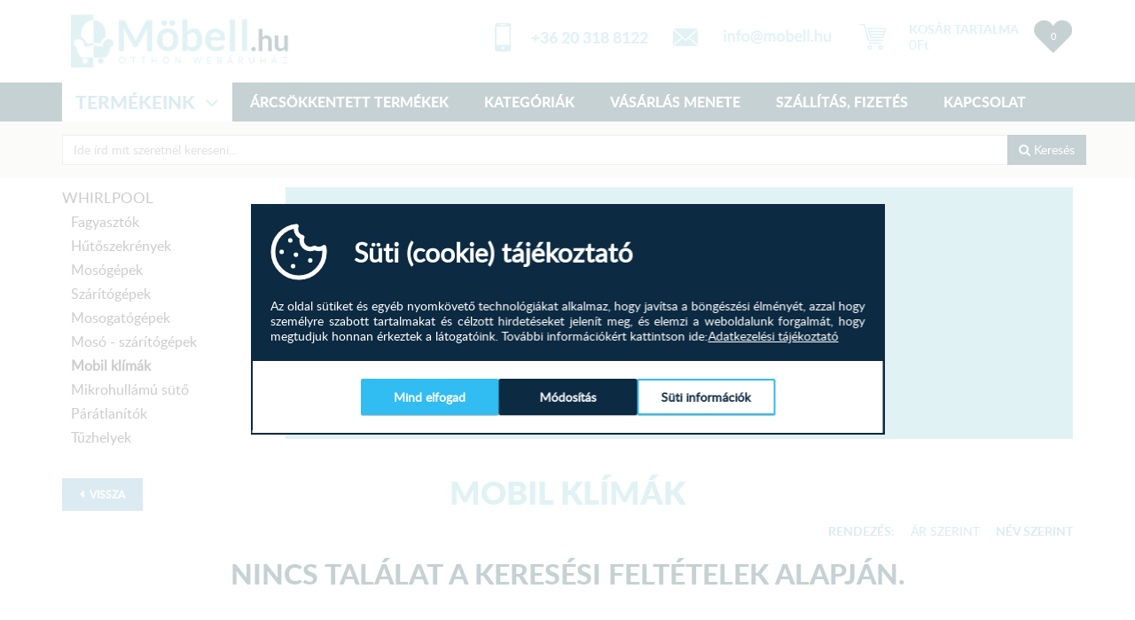

--- FILE ---
content_type: text/html; charset=UTF-8
request_url: https://mobell.hu/mobil-klimak
body_size: 13497
content:
<!doctype html>
<html lang="hu">
<head>

    <meta charset="utf-8">
    <meta http-equiv="X-UA-Compatible" content="IE=edge">
    <meta name="viewport" content="width=device-width, initial-scale=1">

    <meta name="facebook-domain-verification" content="fiwoxlkek44lqa5hrpwranw6cvp1mu" />

    <base href="https://mobell.hu"/>
    <meta property="og:image" content="https://mobell.hu/images/mobell_og.png" />
<meta property="og:image:width" content="400" />
<meta property="og:image:height" content="400" />
<meta name="description" content="Mobil klímák széles választéka a Möbell webáruházában Whirlpool között jó áron. Válogasson kedvére széles választékunkból, itt megtalál mindent, ami Whirlpool." />
<meta property="og:url" content="https://mobell.hu/mobil-klimak" />
<meta property="og:title" content="Mobil klímák" />
<meta property="og:type" content="article" />
<meta property="og:description" content="Mobil klímák széles választéka a Möbell webáruházában Whirlpool között jó áron. Válogasson kedvére széles választékunkból, itt megtalál mindent, ami Whirlpool." />
<meta name="DC.Title" content="Mobil klímák" />
<meta name="DC.Description" content="Mobil klímák széles választéka a Möbell webáruházában Whirlpool között jó áron. Válogasson kedvére széles választékunkból, itt megtalál mindent, ami Whirlpool." />
<link rel="preload" as="image" href="/images/post/thumbcache/1/68936714313de.webp" />
<link rel="preload" as="image" href="/images/post/thumbcache/1/67ea9c9b1f3b2.webp" />
<link rel="preload" as="image" href="/images/post/thumbcache/1/66d18d0d9de28.webp" />
<link rel="preload" as="image" href="/img/email/mobell-email.webp" />
<link rel="preload" as="image" href="/img/logo-footer.png" />
<link rel="preload" as="image" href="/img/fb-f.png" />
<link rel="preload" as="image" href="/img/g+-f.png" />
<link rel="preload" as="image" href="/img/instagram-f.png" />
<link rel="preload" as="image" href="/img/pinterest-f.webp" />
<link rel="preload" as="image" href="/img/email/mobell-email-f.webp" />
<link rel="preload" as="image" href="/img/cib_logo.gif" />
<link rel="preload" as="image" href="/img/kartyalogok.png" />
<link rel="preload" as="image" href="/img/forweb.png" />
<link rel="stylesheet" type="text/css" href="/assets/c26e1724/listview/styles.css" />
<link rel="stylesheet" type="text/css" href="/js/fancybox/jquery.fancybox.min.css" />
<link rel="stylesheet" type="text/css" href="/protected/components/cookieconsent/assets/css/cookie-consent.css?0509" />
<script type="text/javascript" src="/js/jquery-1.11.3.min.js"></script>
<script type="text/javascript" src="/js/jquery-ui.min.js"></script>
<script type="text/javascript" src="/assets/4176581d/jquery.ba-bbq.js"></script>
<script type="text/javascript" src="/assets/4176581d/jquery.yiiactiveform.js"></script>
<script type="text/javascript" src="/js/readmore/readmore.min.js"></script>
<script type="text/javascript" src="/js/fancybox/jquery.fancybox.min.js"></script>
<script type="text/javascript" src="https://www.google.com/recaptcha/api.js?hl=hu"></script>
<script type="text/javascript" src="/protected/components/cookieconsent/assets/js/cookie-consent.js?0509"></script>
<title>Mobil klímák | Möbell.hu Otthon webáruház Nappali, hálószoba, gardrób, kanapé, bútor, szekrény, ágy, franciaágy.</title>
    <link rel="preconnect" href="https://fonts.gstatic.com">
    
    
    <script>
        // Define dataLayer and the gtag function.
        window.dataLayer = window.dataLayer || [];
        function gtag(){dataLayer.push(arguments);}

        gtag('consent', 'default', {
          'ad_storage': 'denied',
          'ad_user_data': 'denied',
          'ad_personalization': 'denied',
          'analytics_storage': 'denied'
        });    </script>

    <!-- Google Tag Manager -->
    <script>(function(w,d,s,l,i){w[l]=w[l]||[];w[l].push({'gtm.start':
                new Date().getTime(),event:'gtm.js'});var f=d.getElementsByTagName(s)[0],
            j=d.createElement(s),dl=l!='dataLayer'?'&l='+l:'';j.async=true;j.src=
            'https://www.googletagmanager.com/gtm.js?id='+i+dl;f.parentNode.insertBefore(j,f);
        })(window,document,'script','dataLayer','GTM-TQPJZVB');</script>
    <!-- End Google Tag Manager -->


    <link href="/themes/mobell/classic/assets/css/bootstrap.min.css" rel="stylesheet">
            <link href="/themes/mobell/classic/assets/css/blueimp-gallery.min.css" rel="stylesheet">
    


    <link href="/themes/mobell/classic/assets/css/main.css?v=32def9c3cb897614c03ae90c811ab1c807fa0476" rel="stylesheet">
            <link href="/themes/mobell/classic/assets/css/dialogbox.css" rel="stylesheet">
        <link href="/themes/mobell/classic/assets/css/hover.css" rel="stylesheet">
                <link href="/colors.css?v=8351e45958cf0f0124c4dbcd5fa1489127901403" rel="stylesheet">
        <link href="/js/swiper/css/swiper-bundle.min.css" rel="stylesheet">
    <link href="/slick/slick.css" rel="stylesheet">
    <link href="/slick/slick-theme.css" rel="stylesheet">
        <link href="/themes/mobell/classic/assets/font-awesome-4.7.0/css/font-awesome.min.css" rel="stylesheet">
    
    <link rel="apple-touch-icon" sizes="180x180" href="/themes/mobell/classic/favicon/apple-touch-icon.png">
    <link rel="icon" type="image/png" sizes="32x32" href="/themes/mobell/classic/favicon/favicon-32x32.png">
    <link rel="icon" type="image/png" sizes="16x16" href="/themes/mobell/classic/favicon/favicon-16x16.png">
    <link rel="manifest" href="/themes/mobell/classic/favicon/manifest.json">
    <link rel="mask-icon" href="/themes/mobell/classic/favicon/safari-pinned-tab.svg" color="#5bbad5">
    <meta name="theme-color" content="#ffffff">
    <meta property="fb:app_id" content="153776798559471"/>


    
            <link rel="stylesheet" href="https://maxcdn.bootstrapcdn.com/font-awesome/4.6.1/css/font-awesome.min.css">

            <script type="text/javascript" src="/js/printThis.js"></script>
            
            <!-- Facebook Pixel Code -->
            <script>
                if (typeof fbq === 'undefined') {
                    !function (f, b, e, v, n, t, s) {
                        if (f.fbq)return;
                        n = f.fbq = function () {
                            n.callMethod ?
                                n.callMethod.apply(n, arguments) : n.queue.push(arguments)
                        };
                        if (!f._fbq)f._fbq = n;
                        n.push = n;
                        n.loaded = !0;
                        n.version = '2.0';
                        n.queue = [];
                        t = b.createElement(e);
                        t.async = !0;
                        t.src = v;
                        s = b.getElementsByTagName(e)[0];
                        s.parentNode.insertBefore(t, s)
                    }(window, document, 'script',
                        'https://connect.facebook.net/en_US/fbevents.js');
                    fbq('init', '543270509479851');
                    fbq('init', '321764172680387');
                    fbq('track', 'PageView');
                } else {
                    fbq('track', 'PageView');
                }
            </script>
            <noscript><img height="1" width="1" style="display:none" src="https://www.facebook.com/tr?id=543270509479851&ev=PageView&noscript=1" alt="Facebook"/></noscript>
            <noscript><img height="1" width="1" style="display:none" src="https://www.facebook.com/tr?id=321764172680387&ev=PageView&noscript=1" alt="Facebook"/></noscript>
            <!-- End Facebook Pixel Code -->


    <!-- Hotjar Tracking Code for https://mobell.hu/ -->
    <script>
        (function (h, o, t, j, a, r) {
            h.hj = h.hj || function () {
                    (h.hj.q = h.hj.q || []).push(arguments)
                };
            h._hjSettings = {hjid: 653426, hjsv: 6};
            a = o.getElementsByTagName('head')[0];
            r = o.createElement('script');
            r.async = 1;
            r.src = t + h._hjSettings.hjid + j + h._hjSettings.hjsv;
            a.appendChild(r);
        })(window, document, 'https://static.hotjar.com/c/hotjar-', '.js?sv=');
    </script>

    <meta name="google-site-verification" content="yrgm0HsKilzXOhU3O5MFDMXkPEj60ZZxyHuJfg3HV0w" />
</head>
<body><script type="text/javascript">
/*<![CDATA[*/
var updateAmountUrl = "/shoppingcart/updateamount"; var addToCartUrl = "/shoppingcart/create";   var addToListUrl = "/usershoppinglist/create"; var updateShippingUrl = "/shoppingcart/updateshipping";   var addToListUrl = "/usershoppinglist/create";  var removeFromListUrl = "/usershoppinglist/delete";
var recaptchaCallback_NewsletterSubscribed_subsReCaptcha = function(response){jQuery('#NewsletterSubscribed_subsReCaptcha').val(response);};
var recaptchaExpiredCallback_NewsletterSubscribed_subsReCaptcha = function(){jQuery('#NewsletterSubscribed_subsReCaptcha').val('');};
var recaptchaCallback_QuestionForm_questionReCaptcha = function(response){jQuery('#QuestionForm_questionReCaptcha').val(response);};
var recaptchaExpiredCallback_QuestionForm_questionReCaptcha = function(){jQuery('#QuestionForm_questionReCaptcha').val('');};
var recaptchaCallback_ContactForm_contactReCaptcha = function(response){jQuery('#ContactForm_contactReCaptcha').val(response);};
var recaptchaExpiredCallback_ContactForm_contactReCaptcha = function(){jQuery('#ContactForm_contactReCaptcha').val('');};
/*]]>*/
</script>

<!-- Google Tag Manager (noscript) -->
<noscript><iframe src="https://www.googletagmanager.com/ns.html?id=GTM-TQPJZVB"
                  height="0" width="0" style="display:none;visibility:hidden"></iframe></noscript>
<!-- End Google Tag Manager (noscript) -->
<div class='wrapper'>
    
    
    
    <nav class="navbar navbar-default navbar-static-top">

        <div class="container">
            <div class="navbar-header">
                <button type="button" class="navbar-toggle collapsed" data-toggle="collapse" data-target="#navbar"
                        aria-expanded="false" aria-controls="navbar">
                    <span class="sr-only">Toggle navigation</span>
                    <span class="icon-bar"></span>
                    <span class="icon-bar"></span>
                    <span class="icon-bar"></span>
                </button>
                <a class="navbar-brand" href="/"><img src="/img/logo.png" alt="Möbell"/></a>
            </div>

            <div class="header-rightbox clearfix">
                                <a id="shoplistbtn" class="shop-list shop-list-empty" href="/kedvencek">0</a>                            </div>

            <div id="cartT">
                
    <div class="text">

        <a id="cartTC" title="Kosár" href="/kosar"><img src="/img/cart.png" alt="Kosár"/></a>
        <div class="h5 hidden-xs"><a title="Kosár" href="/kosar">KOSÁR TARTALMA</a></div>

        <p class="hidden-xs"><a title="Kosár" href="/kosar">0<span class="currency after">Ft</span></a>
        </p>
    </div>

            </div>

            <div class="phone-mail-box hidden-xs">
                <img class="hidden-xs" src="/img/mail.png" alt="email"/>

                <div class="phone-mail-box-text">
                    <span><a role="button" data-toggle="modal" data-target="#contactemailModal"><img class="header-email"  src="/img/email/mobell-email.webp" alt="info@mobell.hu" /></a></span>
                </div>
            </div>


            <div class="phone-mail-box">
                <img class="hidden-xs" src="/img/phone.png" alt="telefon"/>

                <div class="phone-mail-box-text">
                    <a href"#contactMainModal">+36 20 318 8122</a>
                </div>
            </div>


                        <div class="nav-mob">
                <div id="navbar" class="navbar-collapse collapse">
                    <ul class="nav navbar-nav">
                        <li class="dropdown dropdown-large hidden-xs">
                            <a href="#" class="dropdown-toggle" data-toggle="dropdown">TERMÉKEINK
                                <span class="caret"></span>
                            </a>

                                                                <ul class="dropdown-menu dropdown-menu-large row">

                                        <li class="col-sm-12">

                                                                                            <ul class="col-20">
                                                    <li class="main-cat"><a href="/konyha">Konyha                                                            <img
                                                                src="/images/categorys/icons/6298c65510030.png"
                                                                alt="Konyha" /></a></li>
                                                                                                            <li><a href="/konyhabutor">Konyhabútor</a></li>
                                                                                                            <li><a href="/konyhasziget">Konyhasziget </a></li>
                                                                                                            <li><a href="/mosogatoszerkeny">Mosogatószekrény</a></li>
                                                                                                            <li><a href="/asztalok">Asztalok</a></li>
                                                                                                            <li><a href="/szekek">Székek</a></li>
                                                                                                    </ul>
                                                                                            <ul class="col-20">
                                                    <li class="main-cat"><a href="/haloszoba">Hálószoba                                                            <img
                                                                src="/images/categorys/icons/6298c9ea8833a.png"
                                                                alt="Hálószoba" /></a></li>
                                                                                                            <li><a href="/ejjeliszekreny">Éjjeliszekrények</a></li>
                                                                                                            <li><a href="/gardrobok">Gardróbok</a></li>
                                                                                                    </ul>
                                                                                            <ul class="col-20">
                                                    <li class="main-cat"><a href="/nappali">Nappali                                                            <img
                                                                src="/images/categorys/icons/6298cb52118e7.png"
                                                                alt="Nappali" /></a></li>
                                                                                                            <li><a href="/kanape">Kanapé</a></li>
                                                                                                            <li><a href="/sarokulo">Sarokülő </a></li>
                                                                                                            <li><a href="/ulogarnitura-fotel-babzsakfotel">Fotel</a></li>
                                                                                                            <li><a href="/ulogarniturak">Ülőgarnitúra szettek</a></li>
                                                                                                            <li><a href="/szekrenysor">Szekrénysorok</a></li>
                                                                                                    </ul>
                                                                                            <ul class="col-20">
                                                    <li class="main-cat"><a href="/irodai-butorok">Irodai bútorok                                                            <img
                                                                src="/images/categorys/icons/6298cc169757b.png"
                                                                alt="Irodai bútorok" /></a></li>
                                                                                                            <li><a href="/komod">Komód</a></li>
                                                                                                            <li><a href="/eloszoba-szekreny">Előszoba</a></li>
                                                                                                    </ul>
                                            
                                        </li>


                                    </ul>
                            
                        </li>

                        <li><a href="https://mobell.hu/akcios-termekek">ÁRCSÖKKENTETT TERMÉKEK</a>
                        </li>
                        <li><a href="https://mobell.hu/termekeink">KATEGÓRIÁK</a></li>
                        <li><a href="/oldalak/vasarlas-menete">VÁSÁRLÁS MENETE</a></li>
                        <li><a href="/oldalak/szallitasi-informaciok">SZÁLLÍTÁS, FIZETÉS</a></li>
                        <li><a href="/oldalak/kapcsolat">KAPCSOLAT</a></li>

                    </ul>
                </div>
                <!--/.nav-collapse -->
                <div id="navbar2" class="navbar-collapse visible-xs">
                    <ul class="nav navbar-nav">
                        <li class="dropdown dropdown-large">
                            <a href="#" class="dropdown-toggle" data-toggle="dropdown">TERMÉKEINK
                                <span class="caret"></span>
                            </a>

                            <ul class="dropdown-menu dropdown-menu-large row">

                                <li class="col-sm-12">

                                                                            <ul class="col-20">
                                            <li class="main-cat"><a href="/konyha">Konyha                                                    <img
                                                        src="/images/categorys/icons/6298c65510030.png"
                                                        alt="Konyha" /></a></li>
                                                                                            <li><a href="/konyhabutor">Konyhabútor</a></li>
                                                                                            <li><a href="/konyhasziget">Konyhasziget </a></li>
                                                                                            <li><a href="/mosogatoszerkeny">Mosogatószekrény</a></li>
                                                                                            <li><a href="/asztalok">Asztalok</a></li>
                                                                                            <li><a href="/szekek">Székek</a></li>
                                                                                    </ul>
                                                                            <ul class="col-20">
                                            <li class="main-cat"><a href="/haloszoba">Hálószoba                                                    <img
                                                        src="/images/categorys/icons/6298c9ea8833a.png"
                                                        alt="Hálószoba" /></a></li>
                                                                                            <li><a href="/ejjeliszekreny">Éjjeliszekrények</a></li>
                                                                                            <li><a href="/gardrobok">Gardróbok</a></li>
                                                                                    </ul>
                                                                            <ul class="col-20">
                                            <li class="main-cat"><a href="/nappali">Nappali                                                    <img
                                                        src="/images/categorys/icons/6298cb52118e7.png"
                                                        alt="Nappali" /></a></li>
                                                                                            <li><a href="/kanape">Kanapé</a></li>
                                                                                            <li><a href="/sarokulo">Sarokülő </a></li>
                                                                                            <li><a href="/ulogarnitura-fotel-babzsakfotel">Fotel</a></li>
                                                                                            <li><a href="/ulogarniturak">Ülőgarnitúra szettek</a></li>
                                                                                            <li><a href="/szekrenysor">Szekrénysorok</a></li>
                                                                                    </ul>
                                                                            <ul class="col-20">
                                            <li class="main-cat"><a href="/irodai-butorok">Irodai bútorok                                                    <img
                                                        src="/images/categorys/icons/6298cc169757b.png"
                                                        alt="Irodai bútorok" /></a></li>
                                                                                            <li><a href="/komod">Komód</a></li>
                                                                                            <li><a href="/eloszoba-szekreny">Előszoba</a></li>
                                                                                    </ul>
                                    
                                </li>


                            </ul>

                        </li>
                    </ul>
                </div>
            </div>
        </div>
        <div class="menu-nav-full-bg"></div>
                        <div id="search-box-mobile">
                    <div class="search-form centered">
                        <form id="main-search-box" class="container form-inline" action="/category/index">
                            <input type="text" name="key" value=""
                                   id="main-search-box-input" class="form-control search-text-input"
                                   placeholder="Ide írd mit szeretnél kereseni...">
                            <button type="submit" class="btn search-button"><i class="fa fa-search" aria-hidden="true"></i>
                                Keresés
                            </button>
                        </form>
                    </div>
                </div>
            </nav>
            <div id="scollto">
            
<div class="container">

<!--    <form name="categorysrchform" method="get" action="/category/index" id="categorysearch">
        <div class="input-group">
            <div class="col-sm-2">
                        </div>
    </form>-->
<!--<script>
    $('.selectpicker').selectpicker();
</script>-->

<div class="row">
    <div class="col-sm-12 category-coverrow">
        <div class="cover-categories">
            <a class="cover-parentcategory" href="/whirlpool">Whirlpool</a>            <ul class="cover-childcategories">
                <li><a class="" href="/fagyasztok-220885">Fagyasztók</a></li><li><a class="" href="/hutoszekrenyek-220886">Hűtőszekrények</a></li><li><a class="" href="/mosogepek-220887">Mosógépek</a></li><li><a class="" href="/szaritogepek-220891">Szárítógépek</a></li><li><a class="" href="/mosogatogepek-220892">Mosogatógépek</a></li><li><a class="" href="/moso-szaritogepek-220893">Mosó - szárítógépek</a></li><li><a class="active" href="/mobil-klimak">Mobil klímák</a></li><li><a class="" href="/mikrohullamu-suto-220916">Mikrohullámú sütő</a></li><li><a class="" href="/paratlanitok">Párátlanítók</a></li><li><a class="" href="/tuzhelyek-220936">Tűzhelyek</a></li>            </ul>
        </div>
                <div class="w100">
            <div class="cover-image">
                <div class="cover-categoryname">Mobil klímák</div>            </div>
        </div>
            </div>
</div>

<div class="row" id="scrolltocat">
    <div class="col-sm-12">
		<a href="javascript:history.back()" class="backpage-btn"><i class="fa fa-caret-left" aria-hidden="true"></i> VISSZA</a>
        <h1 class="products-title text-center prod-cat-title">Mobil klímák </h1>

        <div class="products-list-filter-row ">
            Rendezés:
            <a href="https://mobell.hu/mobil-klimak?sorrend=ar" class="categoryorder ">ár szerint</a>
            <a href="https://mobell.hu/mobil-klimak?sorrend=nev" class="categoryorder order-selected">név szerint</a>
        </div>
    </div>
</div>
    <div class="row">
    <div class="col-xs-12 col-lg-12">
        <div class="category-description sommMarginTop">
                             <p></p>
                        </div>
    </div>
</div>
    



                <div class="row">
                    <div class="products-box">

                <div id="yw0" class="list-view">
<div class="row"><div class="items">
<span class="empty"><div class="col-sm-12 empty-category">Nincs találat a keresési feltételek alapján.</div></span></div></div><div class="keys" style="display:none" title="/mobil-klimak"></div>
</div>            </div>
        </div>
<div class="row">
    <div class="col-xs-12 col-lg-12">
        <div class="category-description sommMarginTop">
                    </div>
    </div>
</div>
<br/>

   
            <div class="row news-row">
        <div class="portlet" id="yw2">
<div class="articleContent">
<div class="col-sm-4 ">
    <div class="news-item">
        <div class="row">
            <div class="col-xs-6">
                <a href="/hir/mobell-karrier-lapszabasz-munka"><img class="w100"  src="/images/post/thumbcache/1/68936714313de.webp" alt="Möbell Karrier Lapszabász munka" /></a>
                <div class="news-item-name">Möbell Karrier Lapsz...</div>
                <div class="news-item-text">munkalehetőség</div>
                <a class="news-item-link" href="/hir/mobell-karrier-lapszabasz-munka">TOVÁBB</a>
            </div>
            <div class="col-xs-6 news-item-content ">
                Nyitott pozíciónk!

Betanított munkás

Feladatok:

- asztalos-faipari gépek kezelése

Elvárások:

- magára és környezetére igényes legyen

- önállóan tud dolgozni

 

Amit kínálunk:

- fix munkabeosztás

- versenyképes...            </div>
        </div>
    </div>
</div>
<div class="col-sm-4 ">
    <div class="news-item">
        <div class="row">
            <div class="col-xs-6">
                <a href="/hir/mobell-karrier-betanitott-munkas"><img class="w100"  src="/images/post/thumbcache/1/67ea9c9b1f3b2.webp" alt="Möbell Karrier Betanított munkás" /></a>
                <div class="news-item-name">Möbell Karrier Betan...</div>
                <div class="news-item-text">munka</div>
                <a class="news-item-link" href="/hir/mobell-karrier-betanitott-munkas">TOVÁBB</a>
            </div>
            <div class="col-xs-6 news-item-content  nic-bg">
                Nyitott pozíciónk!

Betanított munkás

Feladatok:

- bútorok összeszerelése

- bútor elemek előállítása

Elvárások:

- magára és környezetére igényes legyen

- rendelkezzen szakképzettséggel (8 általános feletti végzettség)

-...            </div>
        </div>
    </div>
</div>
<div class="col-sm-4 ">
    <div class="news-item">
        <div class="row">
            <div class="col-xs-6">
                <a href="/hir/mobell-karrier"><img class="w100"  src="/images/post/thumbcache/1/66d18d0d9de28.webp" alt="Möbell Karrier" /></a>
                <div class="news-item-name">Möbell Karrier</div>
                <div class="news-item-text">munkalehetőség, karrier, állás, konyhabútor összes...</div>
                <a class="news-item-link" href="/hir/mobell-karrier">TOVÁBB</a>
            </div>
            <div class="col-xs-6 news-item-content  nic-bg2">
                Munkalehetőség a Möbell.hu-nál!

 


	
		
			
			Sofőr, fuvarozó

			Feladatok:

			- bútorok kiszállítása

			- bútorok pakolása

			Elvárások:

			- B kategóriás jogosítvány

			Amit kínálunk:

			- fix munkabeosztás...            </div>
        </div>
    </div>
</div>
</div>
</div>    </div>

    <div class="text-center">
        <a class="more-news" href="https://mobell.hu/hirek">MÉG TÖBB HÍR</a>
    </div>
        
</div>




<script>
    $(".openfilters-btn").on("click", function (event) {
        $(this).closest('.dropdown').toggleClass('open');
    });
</script>
        </div>
    

    <div class="push"></div>
</div>

        <footer>
            <div class="container">
                <div class="row">
                    <div class="col-xs-12 col-sm-6 col-md-3">
                        <a class="footer-logo-item" href="/">
                            <img class="footer-logo"  src="/img/logo-footer.png" alt="Möbell" />                        </a>

                                                    <div class="social-footer">
                                <a target="_blank" href="https://www.facebook.com/Möbellhu-816547458516205/">
                                    <img src="/img/fb-f.png" alt="facebook" />                                </a>
                                <a target="_blank" href="https://plus.google.com/105365331451608900726">
                                    <img src="/img/g+-f.png" alt="google+" />                                </a>
                                <!--<a target="_blank" href="https://twitter.com/mobellhu"><img src="/img/twitter-f.png" alt="twitter" /></a>-->
                                <a target="_blank" href="https://www.instagram.com/mobellhu/">
                                    <img src="/img/instagram-f.png" alt="instagram" />                                </a>
                                <a target="_blank" href="https://hu.pinterest.com/rendeles7123/">
                                    <img src="/img/pinterest-f.webp" alt="google+" />                                </a>
                                <a target="_blank" href="https://www.youtube.com/channel/UCuhVyKzShfxWnUP7KkIwIAg"><img
                                            src="img/youtube.png" alt="youtube"/></a>
                            </div>
                                                    <div class="newsletter">
                            <div class="newsletter-text">Feliratkozom hírlevélre!</div>
                                                            <div class="portlet" id="yw3">
<div class="newsletterContent">
<div class="form" id="newsletter-subscribed-box">

    <form onsubmit="return false;" onkeypress=" if(event.keyCode == 13){ send(); } " id="newsletter-subscribed-form" action="/newsletter/newslettersubscribed/create" method="post">
        
        <input class="newsletter-input" maxlength="255" name="NewsletterSubscribed[bananhej]" id="NewsletterSubscribed_bananhej" type="text" />
        <input class="newsletter-submit" onclick="sendsubs();" type="submit" name="yt0" value="feliratkozom" />
        <div class="errorMessage" id="NewsletterSubscribed_bananhej_em_" style="display:none"></div>
        <div class="susb-recaptcha-row">
            <input id="NewsletterSubscribed_subsReCaptcha" type="hidden" name="NewsletterSubscribed[subsReCaptcha]" /><div class="g-recaptcha" data-sitekey="6LdDkWkqAAAAAPDdsTzdQC6kflKsxzABmR7xvpI7" data-callback="recaptchaCallback_NewsletterSubscribed_subsReCaptcha" data-expired-callback="recaptchaExpiredCallback_NewsletterSubscribed_subsReCaptcha"> </div>            <div class="errorMessage" id="rec-agree-error"></div>
        </div>

    </form>
</div><!-- form -->

<script type="text/javascript">

function sendsubs()
{

    if($("#NewsletterSubscribed_subsReCaptcha").val() == null || $("#NewsletterSubscribed_subsReCaptcha").val() == '') {
        $("#rec-agree-error").html('Be kell jelölni a "Nem vagyok robot" mezőt');
    } else {
        $("#rec-agree-error").html("")

        var data=$("#newsletter-subscribed-form").serialize();

        $.ajax({
            type: 'POST',
            url: 'https://mobell.hu/newsletter/newslettersubscribed/create',
            data:data,
            success:function(data){
                if(data!='') { $('#newsletter-subscribed-box').html(data); }
            },
            error: function(data) { // if error occured
                alert("Error occured.please try again");
                alert(data);
            },

            dataType:'html'
        });
    }



}

</script>

</div>
</div>                                                            <!--                    <div class="form">

                                                    <form id="newsletter-subscribed-form" action="/" method="post">


                                                        <input class="newsletter-input" placeholder=""
                                                               name="NewsletterSubscribed[email]" id="NewsletterSubscribed_email" type="text">

                                                        <input class="newsletter-submit" type="submit" name="yt171" value="OK">

                                                    </form>
                                                </div>-->
                        </div>
                    </div>
                    <div class="col-xs-12 col-sm-6 col-md-3">
                        <div class="phone-mail-box-footer pmbf-top">
                            <img class="hidden-xs" src="img/phone-footer.png" alt="telefon"/>

                            <!--                    <div class="phone-mail-box-text-footer">
                                                    <a href="tel:+36 20 555 66 99">+36 20 555 66 99</a>
                                                </div>-->
                            <div class="phone-mail-box-text-footer">
                                <a href="tel:+36 20 318 8122">+36 20 318 8122</a>
                            </div>
                        </div>

                        <div class="phone-mail-box-footer">
                            <img class="hidden-xs mail-f-ico" src="img/mail-f.png" alt="email"/>

                            <!--                    <div class="phone-mail-box-text-footer">
                                                    <a href="mailto:info@mobell.hu" target="_top">info@mobell.hu</a>
                                                </div>-->
                            <div class="phone-mail-box-text-footer">
                                <a role="button" data-toggle="modal" data-target="#contactemailModal"><img class="header-email-f"  src="/img/email/mobell-email-f.webp" alt="info@mobell.hu" /></a>
                            </div>
                        </div>
                        <div class="clear"></div>
                        <a class="ciblogo" href="/oldalak/szallitasi-informaciok">Kártyás fizetés szolgáltatója:<br/>
                            <img src="/img/cib_logo.gif" alt="CIB" />                        </a>

                        <div class="ciblogo">Elfogadott kártyák:<br/>
                            <img src="/img/kartyalogok.png" alt="Elfogadott kártyák" />                        </div>
                    </div>
                    <div class="col-xs-12 col-sm-8 col-md-4">
                        <div class="fnav-main">TERMÉKEINK</div>
                        <div class="fnav-col">
                            <a href="https://mobell.hu/akcios-termekek" class="fnav-item">Árcsökkentett
                                termékek</a>
                            <a href="https://mobell.hu/termekeink" class="fnav-item">Új termékek</a>
                                                            <a href="/nappali" class="fnav-item">Nappali</a>
                                                            <a href="/haloszoba" class="fnav-item">Hálószoba</a>
                                                            <a href="/konyha" class="fnav-item">Konyha</a>
                                                            <a href="/irodai-butorok" class="fnav-item">Irodai bútorok</a>
                            
                        </div>
                        <div class="fnav-col">
                                                    </div>
                    </div>
                    <div class="col-xs-12 col-sm-4 col-md-2 text-uppercase">
                        <div class="fnav-main">MÖBELL.HU</div>                        <div class="fnav-col">
                            <a href="/oldalak/rolunk" class="fnav-item">Rólunk</a>
                            <a href="https://mobell.hu/hirek" class="fnav-item">Hírek</a>
                            <a href="/oldalak/aszf" class="fnav-item">ÁSZF</a>
                            <a href="/oldalak/adatvedelem" class="fnav-item">Adatvédelem</a>
                            <a href="/oldalak/szallitasi-informaciok" class="fnav-item">Szállítás, fizetés</a>
                                                        <a href="/link-partnereink" class="fnav-item">Link partnerek</a>
                        </div>
                    </div>
                </div>
            </div>
            <div class="copyright">© 2017 mobell.hu | Powered By <a href="https://forweb.hu/" target="_blank">
                    <img src="/img/forweb.png" alt="ForWeb Webáruház készítés, egyedi rendszerek fejlesztése - Nyíregyháza" />                </a></div>

        </footer>
        
        
<!-- jQuery (necessary for Bootstrap's JavaScript plugins) -->
<!--<script src="https://ajax.googleapis.com/ajax/libs/jquery/1.12.4/jquery.min.js"></script>-->
<!-- Include all compiled plugins (below), or include individual files as needed -->
        <script src="/themes/mobell/classic/assets/js/bootstrap.min.js" type="text/javascript"></script>
        <!--<script src="/themes/mobell/classic/assets/js/costum.js" type="text/javascript"></script>-->
        <script src="/themes/mobell/classic/assets/js/blueimp-gallery.min.js" type="text/javascript"></script>
<!--        <script>
            document.getElementById('product-sizes').onclick = function (event) {
                event = event || window.event;
                var target = event.target || event.srcElement,
                    link = target.src ? target.parentNode : target,
                    options = {index: link, event: event},
                    links = this.getElementsByTagName('a');
                blueimp.Gallery(links, options);
            };
        </script>-->

<script>
    function CustomAlert() {
        this.render = function (dialog, title, type=0) {
            console.log(type);
            var winW = window.innerWidth;
            var winH = window.innerHeight;
            var dialogoverlay = document.getElementById('dialogoverlay');
            var dialogbox = document.getElementById('dialogbox');
            dialogoverlay.style.display = "block";
            dialogoverlay.style.height = winH + "px";
            var boxwidth = $("#dialogbox").width();
            dialogbox.style.left = (winW / 2) - ((boxwidth + 20) * 0.5) + "px";
            if (winW < 650) {
                dialogbox.style.top = "10px";
            }
            else {
                dialogbox.style.top = "70px";
            }
            dialogbox.style.display = "block";
            document.getElementById('dialogboxhead').innerHTML = title;
            document.getElementById('dialogboxbody').innerHTML = dialog;
            if (type == 0) {
                document.getElementById('dialogboxfoot').innerHTML = '<a id="backtoshop"><<< TOVÁBB VÁSÁROLOK</a><a href="/kosar" id="gotocart">KOSÁRHOZ >>></a><div class="dialogboxfoot-info"><strong>FONTOS!</strong><br/>Rendelés előtt kérem figyelmesen olvassa végig a termékleírást, az esetleges félreértések elkerülése érdekében!</div>';
            } else if(type == 1) {
                document.getElementById('dialogboxfoot').innerHTML = '<a id="backtoshop"><<< TOVÁBB KERESEK</a><a href="/usershoppinglist/index" id="gotocart">KEDVENCEKHEZ >>></a>';
            } else if(type == 2) {
                document.getElementById('dialogboxfoot').innerHTML = '<a id="backtoshop">VISSZA A TERMÉKHEZ</a>';
            }
            dialogbox.style.left = (winW / 2) - ((boxwidth + 20) * 0.5) + "px";
        }
        this.ok = function (event) {
            document.getElementById('dialogbox').style.display = "none";
            document.getElementById('dialogoverlay').style.display = "none";
        }
    }
    var Alert = new CustomAlert();
    $('body').on('click', '#dialogoverlay', function () {
        document.getElementById('dialogbox').style.display = "none";
        document.getElementById('dialogoverlay').style.display = "none";
    });

    $('body').on('click', '#backtoshop', function () {
        document.getElementById('dialogbox').style.display = "none";
        document.getElementById('dialogoverlay').style.display = "none";
    });
</script>
<div id="dialogoverlay"></div>
<div id="dialogbox">
    <div>
        <div id="dialogboxhead"></div>
        <div id="dialogboxbody"></div>
        <div id="dialogboxfoot"></div>
    </div>
</div>

<div class="notifyArea" id="notifications"></div>
<script type="text/javascript" src="/themes/mobell/classic/assets/js/common18.js?v=2eecf87cca755bb01ab4ea13e268e8cd701d0c9a"></script>


<div class="modal fade" id="contactemailModal" tabindex="-1" role="dialog" aria-labelledby="myModalLabel">
    <div class="modal-dialog" role="document">
        <div class="modal-content contact-modal-content">
            <div class="modal-header">
                <button type="button" class="close" data-dismiss="modal" aria-label="Close"><span
                        aria-hidden="true">&times;</span></button>
                <h4 class="modal-title" id="myModalLabel">Üzenj nekünk!</h4>

                <div id="msg-sended-alert" class="flash-success text-center hide"></div>
            </div>
            <div class="modal-body">
                <div class="container-fluid">
                    <div class="row">
                        <div class="col-xs-12 col-lg-12">
                                                        <form class="form-horizontal" id="contact-emailform" action="/mobil-klimak" method="post">
                            <div id="contact-emailform_es_" class="errorSummary" style="display:none"><p>Kérjük javítsa az alábbi beviteli hibákat:</p>
<ul><li>dummy</li></ul></div>
                            <div class="form-group">
                                <label class="col-sm-3 control-label required" for="QuestionForm_name">Név <span class="required">*</span></label>                                <div class="col-sm-9">
                                    <input class="form-control" name="QuestionForm[name]" id="QuestionForm_name" type="text" />                                </div>
                                <div class="col-sm-offset-3 col-sm-9">
                                    <div class="errorMessage" id="QuestionForm_name_em_" style="display:none"></div>                                </div>
                            </div>
                            <div class="form-group">
                                <label class="col-sm-3 control-label required" for="QuestionForm_email">Email cím <span class="required">*</span></label>                                <div class="col-sm-9">
                                    <input class="form-control" name="QuestionForm[email]" id="QuestionForm_email" type="text" />                                </div>
                                <div class="col-sm-offset-3 col-sm-9">
                                    <div class="errorMessage" id="QuestionForm_email_em_" style="display:none"></div>                                </div>
                            </div>

                            <div class="form-group">
                                <label class="col-sm-3 control-label" for="QuestionForm_phone">Telefonszám</label>                                <div class="col-sm-9">
                                    <input class="form-control" name="QuestionForm[phone]" id="QuestionForm_phone" type="text" maxlength="100" />                                </div>
                                <div class="col-sm-offset-3 col-sm-9">
                                    <div class="errorMessage" id="QuestionForm_phone_em_" style="display:none"></div>                                </div>
                            </div>

                            <div class="form-group">
                                <label class="col-sm-3 control-label required" for="QuestionForm_body">Szöveg <span class="required">*</span></label>                                <div class="col-sm-9">
                                    <textarea class="form-control" placeholder="Kérjük írja le nekünk a kérdését!" name="QuestionForm[body]" id="QuestionForm_body"></textarea>                                </div>
                                <div class="col-sm-offset-3 col-sm-9">
                                    <div class="errorMessage" id="QuestionForm_body_em_" style="display:none"></div>                                </div>
                            </div>

                            <div class="form-group form-group-recaptcha">
                                <input id="QuestionForm_questionReCaptcha" type="hidden" name="QuestionForm[questionReCaptcha]" /><div class="g-recaptcha" data-sitekey="6LdDkWkqAAAAAPDdsTzdQC6kflKsxzABmR7xvpI7" data-callback="recaptchaCallback_QuestionForm_questionReCaptcha" data-expired-callback="recaptchaExpiredCallback_QuestionForm_questionReCaptcha"> </div>                                <div class="errorMessage" id="QuestionForm_questionReCaptcha_em_"></div>
                            </div>
                        </div>
                    </div>
                </div>
            </div>
            <div class="modal-footer contactMainModal">
                <button type="button" class="btn btn-default" data-dismiss="modal">Mégsem</button>
                <button onclick="javascript: send(&quot;#contact-emailform&quot;,this);" id="post-submit-btn" class="btn btn-info" name="yt1" type="button">Küldés</button>                </form>            </div>
        </div>
    </div>
</div>

<script>
    function send(form) {
        form = $(form);
        var formData = new FormData(form[0]);
        $.ajax({
            url: '/site/sendquest',
            type: 'POST',
            data: formData,
            datatype: 'json',
            beforeSend: function () {
                // do some loading options
            },
            success: function (data) {
                // your success functionality
                var data = jQuery.parseJSON(data);
                if (data.status == 'success') {
                    $("#msg-sended-alert").html(data.message);
                    $("#msg-sended-alert").removeClass("hide");
                    form[0].reset();
                } else {
                    $.each(data, function (key, val) {
                        $(form).find(" #" + key + "_em_").text(val);
                        $(form).find(" #" + key + "_em_").show();
                    });
                }
            },
            complete: function () {
            },
            error: function (xhr, status, error) {
                alert(xhr.responseText)
            },
            cache: false,
            contentType: false,
            processData: false
        });
    }
</script>
            
<!-- Smartsupp Live Chat script -->
<script type="text/javascript">
    var _smartsupp = _smartsupp || {};
    _smartsupp.key = '3ea9843823c5d14a04ffc0fbb9e01e8711d99897';
    window.smartsupp||(function(d) {
        var s,c,o=smartsupp=function(){ o._.push(arguments)};o._=[];
        s=d.getElementsByTagName('script')[0];c=d.createElement('script');
        c.type='text/javascript';c.charset='utf-8';c.async=true;
        c.src='https://www.smartsuppchat.com/loader.js?';s.parentNode.insertBefore(c,s);
    })(document);
</script>


<script>
    function sendcontact(form) {
        form = $(form);
        var formData = new FormData(form[0]);
        $.ajax({
            url: '/site/sendcontact',
            type: 'POST',
            data: formData,
            datatype: 'json',
            beforeSend: function () {
                // do some loading options
            },
            success: function (data) {
                // your success functionality
                var data = jQuery.parseJSON(data);
                if (data.status == 'success') {
                    $("#msg-mainsended-alert").html(data.message);
                    $("#msg-mainsended-alert").removeClass("hide");
                    $(".contactMainModal").remove();
                    form[0].reset();
                } else {
                    $.each(data, function (key, val) {
                        $(form).find(" #" + key + "_em_").text(val);
                        $(form).find(" #" + key + "_em_").show();
                    });
                }
            },
            complete: function () {
            },
            error: function (xhr, status, error) {
                alert(xhr.responseText)
            },
            cache: false,
            contentType: false,
            processData: false
        });
    }
</script>


    <div class="modal fade" id="contactMainModal" tabindex="-1" role="dialog" aria-labelledby="myModalLabel">
        <div class="modal-dialog" role="document">
            <div class="modal-content contact-modal-content">
                <div class="modal-header">
                    <button type="button" class="close" data-dismiss="modal" aria-label="Close"><span aria-hidden="true">&times;</span></button>
                    <h4 class="modal-title" id="myModalLabel">Kapcsolat</h4>

                    <div id="msg-mainsended-alert" class="flash-success text-center hide"></div>
                </div>
                <div class="modal-body contactMainModal">
                    <div class="container-fluid">
                        <div class="row">
                            <div class="col-xs-12 col-lg-12">
                                                                <form class="form-horizontal" id="maincontact-form" action="/mobil-klimak" method="post">
                                <div id="maincontact-form_es_" class="errorSummary" style="display:none"><p>Kérjük javítsa az alábbi beviteli hibákat:</p>
<ul><li>dummy</li></ul></div>
                                <div class="form-group">
                                    <label class="col-sm-3 control-label required" for="ContactForm_name">Név <span class="required">*</span></label>                                    <div class="col-sm-9">
                                        <input class="form-control" name="ContactForm[name]" id="ContactForm_name" type="text" />                                    </div>
                                    <div class="col-sm-offset-3 col-sm-9">
                                        <div class="errorMessage" id="ContactForm_name_em_" style="display:none"></div>                                    </div>
                                </div>
                                <div class="form-group">
                                    <label class="col-sm-3 control-label required" for="ContactForm_email">Email cím <span class="required">*</span></label>                                    <div class="col-sm-9">
                                        <input class="form-control" name="ContactForm[email]" id="ContactForm_email" type="text" />                                    </div>
                                    <div class="col-sm-offset-3 col-sm-9">
                                        <div class="errorMessage" id="ContactForm_email_em_" style="display:none"></div>                                    </div>
                                </div>

                                <div class="form-group">
                                    <label class="col-sm-3 control-label required" for="ContactForm_phone">Telefonszám <span class="required">*</span></label>                                    <div class="col-sm-9">
                                        <input class="form-control" name="ContactForm[phone]" id="ContactForm_phone" type="text" />                                    </div>
                                    <div class="col-sm-offset-3 col-sm-9">
                                        <div class="errorMessage" id="ContactForm_phone_em_" style="display:none"></div>                                    </div>
                                </div>

                                <div class="form-group">
                                    <label class="col-sm-3 control-label required" for="ContactForm_subject">Tárgy <span class="required">*</span></label>                                    <div class="col-sm-9">
                                        <select class="form-control" name="ContactForm[subject]" id="ContactForm_subject">
<option value="">Válasszon témát</option>
<option value="1">Érdeklődés</option>
<option value="2">Panasz</option>
<option value="3">Pénzügy</option>
<option value="4">Szakértői tanács</option>
<option value="5">Szállítás</option>
<option value="6">Egyéb</option>
</select>                                    </div>
                                    <div class="col-sm-offset-3 col-sm-9">
                                        <div class="errorMessage" id="ContactForm_subject_em_" style="display:none"></div>                                    </div>
                                </div>

                                <div class="form-group">
                                    <label class="col-sm-3 control-label required" for="ContactForm_body">Szöveg <span class="required">*</span></label>                                    <div class="col-sm-9">
                                        <textarea class="form-control" name="ContactForm[body]" id="ContactForm_body"></textarea>                                    </div>
                                    <div class="col-sm-offset-3 col-sm-9">
                                        <div class="errorMessage" id="ContactForm_body_em_" style="display:none"></div>                                    </div>
                                </div>

                                <div class="form-group form-group-recaptcha">
                                    <input id="ContactForm_contactReCaptcha" type="hidden" name="ContactForm[contactReCaptcha]" /><div class="g-recaptcha" data-sitekey="6LdDkWkqAAAAAPDdsTzdQC6kflKsxzABmR7xvpI7" data-callback="recaptchaCallback_ContactForm_contactReCaptcha" data-expired-callback="recaptchaExpiredCallback_ContactForm_contactReCaptcha"> </div>                                    <div class="errorMessage" id="ContactForm_contactReCaptcha_em_"></div>
                                </div>
                            </div>
                        </div>
                    </div>
                </div>
                <div class="modal-footer contactMainModal">
                    <button type="button" class="btn btn-default" data-dismiss="modal">Mégsem</button>
                    <button onclick="javascript: sendcontact(&quot;#maincontact-form&quot;,this);" id="post-submit-btn" class="btn btn-info" name="yt2" type="button">Küldés</button>                    </form>                </div>
            </div>
        </div>
    </div>
    
<div class="cookie-consent-overlay cc-hidden"></div>
<div class="cookie-consent-popup cc-hidden">
    <div class="cookie-consent-top-wrapper">
        <div class="cookie-consent-title">
            <img src="/protected/components/cookieconsent/assets/img/cookie.svg" alt="Cookie consent" />
            <span>Süti (cookie) tájékoztató</span>
        </div>
        <div class="cookie-consent-message">
            <span class="cookie-consent-text">Az oldal sütiket és egyéb nyomkövető technológiákat alkalmaz, hogy javítsa a böngészési élményét, azzal hogy személyre szabott tartalmakat és célzott hirdetéseket jelenít meg, és elemzi a weboldalunk forgalmát, hogy megtudjuk honnan érkeztek a látogatóink.</span>
            <span>További információkért kattintson ide:<a href="/oldalak/adatvedelem" class="cookie-consent-link">Adatkezelési tájékoztató</a></span>
        </div>
    </div>
    <div class="cookie-consent-middle-wrapper">
        <div class="cookie-consent-btns">
            <button class="cookie-consent-accept-all">Mind elfogad</button>
            <button class="cookie-consent-controls-toggle">Módosítás</button>
            <button class="cookie-consent-details-toggle">Süti információk</button>        </div>
    </div>
    <div class="cookie-consent-controls ">
        <div class="cookie-consent-types">
                            <label for="necessary" class="cookie-consent-control">
                    Nélkülözhetetlen                    <input type="checkbox" id="necessary" class="cookie-consent-check-input" name="necessary" value="1" checked disabled data-cc-consent="necessary">
                    <span class="cookie-consent-check-label cccl-disabled"></span>
                </label>
                            <label for="functional" class="cookie-consent-control">
                    Funkcionális                    <input type="checkbox" id="functional" class="cookie-consent-check-input" name="functional" value="1"   data-cc-consent="functional">
                    <span class="cookie-consent-check-label "></span>
                </label>
                            <label for="statistics" class="cookie-consent-control">
                    Statisztika                    <input type="checkbox" id="statistics" class="cookie-consent-check-input" name="statistics" value="1"   data-cc-consent="statistics">
                    <span class="cookie-consent-check-label "></span>
                </label>
                            <label for="marketing" class="cookie-consent-control">
                    Marketing                    <input type="checkbox" id="marketing" class="cookie-consent-check-input" name="marketing" value="1"   data-cc-consent="marketing">
                    <span class="cookie-consent-check-label "></span>
                </label>
                    </div>
        <div class="cookie-consent-btns">
            <button class="cookie-consent-save" data-cc-namespace="popup">Mentés</button>
            <button class="cookie-consent-deny-all" data-cc-namespace="popup">Elutasít</button>
        </div>
    </div>
    <div class="cookie-consent-details ">
                                    <div class="details-row">
                    <label class="details-label"><span>Nélkülözhetetlen</span><span class="downimg"></span></label>
                    <table class="details-description">
                                                                                    <tr>
                                                                        <td>Ezek a sütik elengedhetetlenek a weboldalunkon elérhető szolgáltatások nyújtásához, valamint weboldalunk bizonyos funkcióinak használatához.  A feltétlenül szükséges sütik használata nélkül weboldalunkon nem tudunk bizonyos szolgáltatásokat nyújtani Önnek.</td>                                </tr>
                                                                        </table>
                </div>
                                                <div class="details-row">
                    <label class="details-label"><span>Funkcionális</span><span class="downimg"></span></label>
                    <table class="details-description">
                                                                                    <tr>
                                                                        <td>Ezeket a sütiket arra használjuk, hogy személyre szabottabb élményt nyújtsunk weboldalunkon, és hogy az oldal rögzítse a webhelyünk használata során tett döntéseket.  Például arra használhatunk funkcionális sütiket, hogy emlékezzünk a nyelvi beállításokra, vagy a bejelentkezési adataira.</td>                                </tr>
                                                                        </table>
                </div>
                                                <div class="details-row">
                    <label class="details-label"><span>Statisztika</span><span class="downimg"></span></label>
                    <table class="details-description">
                                                                                    <tr>
                                                                        <td>Ezeket a sütiket arra használjuk, hogy információkat gyűjtsünk weboldalunk forgalmáról és látogatóiról, webhelyünk használatának elemzéséhez.  Például ezek a sütik nyomon követhetik a webhelyen töltött időt vagy a meglátogatott oldalakat, amely segít megérteni, hogyan javíthatjuk webhelyünket az Ön nagyobb megelégedettségére.  Ezekkel a nyomkövető és teljesítménnyel kapcsolatos sütikkel összegyűjtött információk egyetlen személyt sem azonosítanak.</td>                                </tr>
                                                                        </table>
                </div>
                                                <div class="details-row">
                    <label class="details-label"><span>Marketing</span><span class="downimg"></span></label>
                    <table class="details-description">
                                                                                    <tr>
                                                                        <td>Ezeket a sütiket olyan hirdetések megjelenítésére használjuk, amelyek valószínűleg érdekli Önt a böngészési szokásai alapján.  Ezek a sütik, amelyeket a tartalom és / vagy a reklámszolgáltatók szolgáltatnak, egyesíthetik a weboldalunktól gyűjtött információkat más információkkal, amelyeket önállóan összegyűjtöttek az Ön böngészőjének tevékenységeivel kapcsolatban a webhely-hálózaton keresztül.  Ha Ön úgy dönt, hogy eltávolítja vagy letiltja ezeket a célirányos vagy hirdetési sütiket, akkor is látni fogja a hirdetéseket, de lehet, hogy nem lesznek relevánsak az Ön számára.</td>                                </tr>
                                                                        </table>
                </div>
                        </div>
</div>

<script type="text/javascript" src="/assets/c26e1724/listview/jquery.yiilistview.js"></script>
<script type="text/javascript">
/*<![CDATA[*/
jQuery(function($) {
jQuery('#yw0').yiiListView({'ajaxUpdate':[],'ajaxVar':'ajax','pagerClass':'pager','loadingClass':'list\x2Dview\x2Dloading','sorterClass':'sorter','enableHistory':false});
jQuery('#newsletter-subscribed-form').yiiactiveform({'attributes':[{'id':'NewsletterSubscribed_bananhej','inputID':'NewsletterSubscribed_bananhej','errorID':'NewsletterSubscribed_bananhej_em_','model':'NewsletterSubscribed','name':'bananhej','enableAjaxValidation':false,'clientValidation':function(value, messages, attribute) {

if(jQuery.trim(value)=='') {
	messages.push("Email c\u00edm nem lehet \u00fcres.");
}


if(jQuery.trim(value)!='') {
	
if(value.length>255) {
	messages.push("Email c\u00edm t\u00fal hossz\u00fa (maximum 255 karakter lehet).");
}

}



if(jQuery.trim(value)!='' && !value.match(/^[a-zA-Z0-9!#$%&'*+\/=?^_`{|}~-]+(?:\.[a-zA-Z0-9!#$%&'*+\/=?^_`{|}~-]+)*@(?:[a-zA-Z0-9](?:[a-zA-Z0-9-]*[a-zA-Z0-9])?\.)+[a-zA-Z0-9](?:[a-zA-Z0-9-]*[a-zA-Z0-9])?$/)) {
	messages.push("Email c\u00edm nem val\u00f3di e-mail c\u00edm.");
}

}}],'errorCss':'error'});
jQuery('#contact-emailform').yiiactiveform({'attributes':[{'id':'QuestionForm_name','inputID':'QuestionForm_name','errorID':'QuestionForm_name_em_','model':'QuestionForm','name':'name','enableAjaxValidation':false,'clientValidation':function(value, messages, attribute) {

if(jQuery.trim(value)=='') {
	messages.push("N\u00e9v nem lehet \u00fcres.");
}

},'summary':true},{'id':'QuestionForm_email','inputID':'QuestionForm_email','errorID':'QuestionForm_email_em_','model':'QuestionForm','name':'email','enableAjaxValidation':false,'clientValidation':function(value, messages, attribute) {

if(jQuery.trim(value)=='') {
	messages.push("Email c\u00edm nem lehet \u00fcres.");
}



if(jQuery.trim(value)!='' && !value.match(/^[a-zA-Z0-9!#$%&'*+\/=?^_`{|}~-]+(?:\.[a-zA-Z0-9!#$%&'*+\/=?^_`{|}~-]+)*@(?:[a-zA-Z0-9](?:[a-zA-Z0-9-]*[a-zA-Z0-9])?\.)+[a-zA-Z0-9](?:[a-zA-Z0-9-]*[a-zA-Z0-9])?$/)) {
	messages.push("Email c\u00edm nem val\u00f3di e-mail c\u00edm.");
}

},'summary':true},{'id':'QuestionForm_phone','inputID':'QuestionForm_phone','errorID':'QuestionForm_phone_em_','model':'QuestionForm','name':'phone','enableAjaxValidation':false,'clientValidation':function(value, messages, attribute) {

if(jQuery.trim(value)!='') {
	
if(value.length>100) {
	messages.push("Telefonsz\u00e1m t\u00fal hossz\u00fa (maximum 100 karakter lehet).");
}

}

},'summary':true},{'id':'QuestionForm_body','inputID':'QuestionForm_body','errorID':'QuestionForm_body_em_','model':'QuestionForm','name':'body','enableAjaxValidation':false,'clientValidation':function(value, messages, attribute) {

if(jQuery.trim(value)=='') {
	messages.push("Sz\u00f6veg nem lehet \u00fcres.");
}

},'summary':true},{'summary':true},{'summary':true}],'summaryID':'contact\x2Demailform_es_','errorCss':'error'});
jQuery('#maincontact-form').yiiactiveform({'attributes':[{'id':'ContactForm_name','inputID':'ContactForm_name','errorID':'ContactForm_name_em_','model':'ContactForm','name':'name','enableAjaxValidation':false,'clientValidation':function(value, messages, attribute) {

if(jQuery.trim(value)=='') {
	messages.push("N\u00e9v nem lehet \u00fcres.");
}

},'summary':true},{'id':'ContactForm_email','inputID':'ContactForm_email','errorID':'ContactForm_email_em_','model':'ContactForm','name':'email','enableAjaxValidation':false,'clientValidation':function(value, messages, attribute) {

if(jQuery.trim(value)=='') {
	messages.push("Email c\u00edm nem lehet \u00fcres.");
}



if(jQuery.trim(value)!='' && !value.match(/^[a-zA-Z0-9!#$%&'*+\/=?^_`{|}~-]+(?:\.[a-zA-Z0-9!#$%&'*+\/=?^_`{|}~-]+)*@(?:[a-zA-Z0-9](?:[a-zA-Z0-9-]*[a-zA-Z0-9])?\.)+[a-zA-Z0-9](?:[a-zA-Z0-9-]*[a-zA-Z0-9])?$/)) {
	messages.push("Email c\u00edm nem val\u00f3di e-mail c\u00edm.");
}

},'summary':true},{'id':'ContactForm_phone','inputID':'ContactForm_phone','errorID':'ContactForm_phone_em_','model':'ContactForm','name':'phone','enableAjaxValidation':false,'clientValidation':function(value, messages, attribute) {

if(jQuery.trim(value)=='') {
	messages.push("Telefonsz\u00e1m nem lehet \u00fcres.");
}

},'summary':true},{'id':'ContactForm_subject','inputID':'ContactForm_subject','errorID':'ContactForm_subject_em_','model':'ContactForm','name':'subject','enableAjaxValidation':false,'clientValidation':function(value, messages, attribute) {

if(jQuery.trim(value)=='') {
	messages.push("T\u00e1rgy nem lehet \u00fcres.");
}

},'summary':true},{'id':'ContactForm_body','inputID':'ContactForm_body','errorID':'ContactForm_body_em_','model':'ContactForm','name':'body','enableAjaxValidation':false,'clientValidation':function(value, messages, attribute) {

if(jQuery.trim(value)=='') {
	messages.push("Sz\u00f6veg nem lehet \u00fcres.");
}

},'summary':true},{'summary':true}],'summaryID':'maincontact\x2Dform_es_','errorCss':'error'});

window.addEventListener('load', function () {
    window.cookieConsent = new CookieConsent({
      name: 'cookie_consent_status',
      path: '/',
      domain: '',
      expiryDays: 365,
    });
    window.cookieConsent.afterSave = function (cc) {
        console.log(cc.get());
        if(jQuery.inArray('marketing', cc.get()) !== -1 && jQuery.inArray('statistics', cc.get()) !== -1 && 1 == 1) {
            gtag('consent', 'update', {
            'ad_user_data': 'granted',
            'ad_personalization': 'granted',
            'ad_storage': 'granted',
            'analytics_storage': 'granted'
          });
        } else if(jQuery.inArray('marketing', cc.get()) !== -1 && 1 == 1) {
          gtag('consent', 'update', {
            'ad_user_data': 'granted',
            'ad_personalization': 'granted',
            'ad_storage': 'granted',
          });
        } else if(jQuery.inArray('statistics', cc.get()) !== -1 && 1 == 1) {
          gtag('consent', 'update', {
            'analytics_storage': 'granted'
          });
        }
      cc.clean([])
      window.location.reload()
    }
});
});
/*]]>*/
</script>
</body>
</html>

--- FILE ---
content_type: text/html; charset=utf-8
request_url: https://www.google.com/recaptcha/api2/anchor?ar=1&k=6LdDkWkqAAAAAPDdsTzdQC6kflKsxzABmR7xvpI7&co=aHR0cHM6Ly9tb2JlbGwuaHU6NDQz&hl=hu&v=PoyoqOPhxBO7pBk68S4YbpHZ&size=normal&anchor-ms=20000&execute-ms=30000&cb=dz4frrq5qc4w
body_size: 49541
content:
<!DOCTYPE HTML><html dir="ltr" lang="hu"><head><meta http-equiv="Content-Type" content="text/html; charset=UTF-8">
<meta http-equiv="X-UA-Compatible" content="IE=edge">
<title>reCAPTCHA</title>
<style type="text/css">
/* cyrillic-ext */
@font-face {
  font-family: 'Roboto';
  font-style: normal;
  font-weight: 400;
  font-stretch: 100%;
  src: url(//fonts.gstatic.com/s/roboto/v48/KFO7CnqEu92Fr1ME7kSn66aGLdTylUAMa3GUBHMdazTgWw.woff2) format('woff2');
  unicode-range: U+0460-052F, U+1C80-1C8A, U+20B4, U+2DE0-2DFF, U+A640-A69F, U+FE2E-FE2F;
}
/* cyrillic */
@font-face {
  font-family: 'Roboto';
  font-style: normal;
  font-weight: 400;
  font-stretch: 100%;
  src: url(//fonts.gstatic.com/s/roboto/v48/KFO7CnqEu92Fr1ME7kSn66aGLdTylUAMa3iUBHMdazTgWw.woff2) format('woff2');
  unicode-range: U+0301, U+0400-045F, U+0490-0491, U+04B0-04B1, U+2116;
}
/* greek-ext */
@font-face {
  font-family: 'Roboto';
  font-style: normal;
  font-weight: 400;
  font-stretch: 100%;
  src: url(//fonts.gstatic.com/s/roboto/v48/KFO7CnqEu92Fr1ME7kSn66aGLdTylUAMa3CUBHMdazTgWw.woff2) format('woff2');
  unicode-range: U+1F00-1FFF;
}
/* greek */
@font-face {
  font-family: 'Roboto';
  font-style: normal;
  font-weight: 400;
  font-stretch: 100%;
  src: url(//fonts.gstatic.com/s/roboto/v48/KFO7CnqEu92Fr1ME7kSn66aGLdTylUAMa3-UBHMdazTgWw.woff2) format('woff2');
  unicode-range: U+0370-0377, U+037A-037F, U+0384-038A, U+038C, U+038E-03A1, U+03A3-03FF;
}
/* math */
@font-face {
  font-family: 'Roboto';
  font-style: normal;
  font-weight: 400;
  font-stretch: 100%;
  src: url(//fonts.gstatic.com/s/roboto/v48/KFO7CnqEu92Fr1ME7kSn66aGLdTylUAMawCUBHMdazTgWw.woff2) format('woff2');
  unicode-range: U+0302-0303, U+0305, U+0307-0308, U+0310, U+0312, U+0315, U+031A, U+0326-0327, U+032C, U+032F-0330, U+0332-0333, U+0338, U+033A, U+0346, U+034D, U+0391-03A1, U+03A3-03A9, U+03B1-03C9, U+03D1, U+03D5-03D6, U+03F0-03F1, U+03F4-03F5, U+2016-2017, U+2034-2038, U+203C, U+2040, U+2043, U+2047, U+2050, U+2057, U+205F, U+2070-2071, U+2074-208E, U+2090-209C, U+20D0-20DC, U+20E1, U+20E5-20EF, U+2100-2112, U+2114-2115, U+2117-2121, U+2123-214F, U+2190, U+2192, U+2194-21AE, U+21B0-21E5, U+21F1-21F2, U+21F4-2211, U+2213-2214, U+2216-22FF, U+2308-230B, U+2310, U+2319, U+231C-2321, U+2336-237A, U+237C, U+2395, U+239B-23B7, U+23D0, U+23DC-23E1, U+2474-2475, U+25AF, U+25B3, U+25B7, U+25BD, U+25C1, U+25CA, U+25CC, U+25FB, U+266D-266F, U+27C0-27FF, U+2900-2AFF, U+2B0E-2B11, U+2B30-2B4C, U+2BFE, U+3030, U+FF5B, U+FF5D, U+1D400-1D7FF, U+1EE00-1EEFF;
}
/* symbols */
@font-face {
  font-family: 'Roboto';
  font-style: normal;
  font-weight: 400;
  font-stretch: 100%;
  src: url(//fonts.gstatic.com/s/roboto/v48/KFO7CnqEu92Fr1ME7kSn66aGLdTylUAMaxKUBHMdazTgWw.woff2) format('woff2');
  unicode-range: U+0001-000C, U+000E-001F, U+007F-009F, U+20DD-20E0, U+20E2-20E4, U+2150-218F, U+2190, U+2192, U+2194-2199, U+21AF, U+21E6-21F0, U+21F3, U+2218-2219, U+2299, U+22C4-22C6, U+2300-243F, U+2440-244A, U+2460-24FF, U+25A0-27BF, U+2800-28FF, U+2921-2922, U+2981, U+29BF, U+29EB, U+2B00-2BFF, U+4DC0-4DFF, U+FFF9-FFFB, U+10140-1018E, U+10190-1019C, U+101A0, U+101D0-101FD, U+102E0-102FB, U+10E60-10E7E, U+1D2C0-1D2D3, U+1D2E0-1D37F, U+1F000-1F0FF, U+1F100-1F1AD, U+1F1E6-1F1FF, U+1F30D-1F30F, U+1F315, U+1F31C, U+1F31E, U+1F320-1F32C, U+1F336, U+1F378, U+1F37D, U+1F382, U+1F393-1F39F, U+1F3A7-1F3A8, U+1F3AC-1F3AF, U+1F3C2, U+1F3C4-1F3C6, U+1F3CA-1F3CE, U+1F3D4-1F3E0, U+1F3ED, U+1F3F1-1F3F3, U+1F3F5-1F3F7, U+1F408, U+1F415, U+1F41F, U+1F426, U+1F43F, U+1F441-1F442, U+1F444, U+1F446-1F449, U+1F44C-1F44E, U+1F453, U+1F46A, U+1F47D, U+1F4A3, U+1F4B0, U+1F4B3, U+1F4B9, U+1F4BB, U+1F4BF, U+1F4C8-1F4CB, U+1F4D6, U+1F4DA, U+1F4DF, U+1F4E3-1F4E6, U+1F4EA-1F4ED, U+1F4F7, U+1F4F9-1F4FB, U+1F4FD-1F4FE, U+1F503, U+1F507-1F50B, U+1F50D, U+1F512-1F513, U+1F53E-1F54A, U+1F54F-1F5FA, U+1F610, U+1F650-1F67F, U+1F687, U+1F68D, U+1F691, U+1F694, U+1F698, U+1F6AD, U+1F6B2, U+1F6B9-1F6BA, U+1F6BC, U+1F6C6-1F6CF, U+1F6D3-1F6D7, U+1F6E0-1F6EA, U+1F6F0-1F6F3, U+1F6F7-1F6FC, U+1F700-1F7FF, U+1F800-1F80B, U+1F810-1F847, U+1F850-1F859, U+1F860-1F887, U+1F890-1F8AD, U+1F8B0-1F8BB, U+1F8C0-1F8C1, U+1F900-1F90B, U+1F93B, U+1F946, U+1F984, U+1F996, U+1F9E9, U+1FA00-1FA6F, U+1FA70-1FA7C, U+1FA80-1FA89, U+1FA8F-1FAC6, U+1FACE-1FADC, U+1FADF-1FAE9, U+1FAF0-1FAF8, U+1FB00-1FBFF;
}
/* vietnamese */
@font-face {
  font-family: 'Roboto';
  font-style: normal;
  font-weight: 400;
  font-stretch: 100%;
  src: url(//fonts.gstatic.com/s/roboto/v48/KFO7CnqEu92Fr1ME7kSn66aGLdTylUAMa3OUBHMdazTgWw.woff2) format('woff2');
  unicode-range: U+0102-0103, U+0110-0111, U+0128-0129, U+0168-0169, U+01A0-01A1, U+01AF-01B0, U+0300-0301, U+0303-0304, U+0308-0309, U+0323, U+0329, U+1EA0-1EF9, U+20AB;
}
/* latin-ext */
@font-face {
  font-family: 'Roboto';
  font-style: normal;
  font-weight: 400;
  font-stretch: 100%;
  src: url(//fonts.gstatic.com/s/roboto/v48/KFO7CnqEu92Fr1ME7kSn66aGLdTylUAMa3KUBHMdazTgWw.woff2) format('woff2');
  unicode-range: U+0100-02BA, U+02BD-02C5, U+02C7-02CC, U+02CE-02D7, U+02DD-02FF, U+0304, U+0308, U+0329, U+1D00-1DBF, U+1E00-1E9F, U+1EF2-1EFF, U+2020, U+20A0-20AB, U+20AD-20C0, U+2113, U+2C60-2C7F, U+A720-A7FF;
}
/* latin */
@font-face {
  font-family: 'Roboto';
  font-style: normal;
  font-weight: 400;
  font-stretch: 100%;
  src: url(//fonts.gstatic.com/s/roboto/v48/KFO7CnqEu92Fr1ME7kSn66aGLdTylUAMa3yUBHMdazQ.woff2) format('woff2');
  unicode-range: U+0000-00FF, U+0131, U+0152-0153, U+02BB-02BC, U+02C6, U+02DA, U+02DC, U+0304, U+0308, U+0329, U+2000-206F, U+20AC, U+2122, U+2191, U+2193, U+2212, U+2215, U+FEFF, U+FFFD;
}
/* cyrillic-ext */
@font-face {
  font-family: 'Roboto';
  font-style: normal;
  font-weight: 500;
  font-stretch: 100%;
  src: url(//fonts.gstatic.com/s/roboto/v48/KFO7CnqEu92Fr1ME7kSn66aGLdTylUAMa3GUBHMdazTgWw.woff2) format('woff2');
  unicode-range: U+0460-052F, U+1C80-1C8A, U+20B4, U+2DE0-2DFF, U+A640-A69F, U+FE2E-FE2F;
}
/* cyrillic */
@font-face {
  font-family: 'Roboto';
  font-style: normal;
  font-weight: 500;
  font-stretch: 100%;
  src: url(//fonts.gstatic.com/s/roboto/v48/KFO7CnqEu92Fr1ME7kSn66aGLdTylUAMa3iUBHMdazTgWw.woff2) format('woff2');
  unicode-range: U+0301, U+0400-045F, U+0490-0491, U+04B0-04B1, U+2116;
}
/* greek-ext */
@font-face {
  font-family: 'Roboto';
  font-style: normal;
  font-weight: 500;
  font-stretch: 100%;
  src: url(//fonts.gstatic.com/s/roboto/v48/KFO7CnqEu92Fr1ME7kSn66aGLdTylUAMa3CUBHMdazTgWw.woff2) format('woff2');
  unicode-range: U+1F00-1FFF;
}
/* greek */
@font-face {
  font-family: 'Roboto';
  font-style: normal;
  font-weight: 500;
  font-stretch: 100%;
  src: url(//fonts.gstatic.com/s/roboto/v48/KFO7CnqEu92Fr1ME7kSn66aGLdTylUAMa3-UBHMdazTgWw.woff2) format('woff2');
  unicode-range: U+0370-0377, U+037A-037F, U+0384-038A, U+038C, U+038E-03A1, U+03A3-03FF;
}
/* math */
@font-face {
  font-family: 'Roboto';
  font-style: normal;
  font-weight: 500;
  font-stretch: 100%;
  src: url(//fonts.gstatic.com/s/roboto/v48/KFO7CnqEu92Fr1ME7kSn66aGLdTylUAMawCUBHMdazTgWw.woff2) format('woff2');
  unicode-range: U+0302-0303, U+0305, U+0307-0308, U+0310, U+0312, U+0315, U+031A, U+0326-0327, U+032C, U+032F-0330, U+0332-0333, U+0338, U+033A, U+0346, U+034D, U+0391-03A1, U+03A3-03A9, U+03B1-03C9, U+03D1, U+03D5-03D6, U+03F0-03F1, U+03F4-03F5, U+2016-2017, U+2034-2038, U+203C, U+2040, U+2043, U+2047, U+2050, U+2057, U+205F, U+2070-2071, U+2074-208E, U+2090-209C, U+20D0-20DC, U+20E1, U+20E5-20EF, U+2100-2112, U+2114-2115, U+2117-2121, U+2123-214F, U+2190, U+2192, U+2194-21AE, U+21B0-21E5, U+21F1-21F2, U+21F4-2211, U+2213-2214, U+2216-22FF, U+2308-230B, U+2310, U+2319, U+231C-2321, U+2336-237A, U+237C, U+2395, U+239B-23B7, U+23D0, U+23DC-23E1, U+2474-2475, U+25AF, U+25B3, U+25B7, U+25BD, U+25C1, U+25CA, U+25CC, U+25FB, U+266D-266F, U+27C0-27FF, U+2900-2AFF, U+2B0E-2B11, U+2B30-2B4C, U+2BFE, U+3030, U+FF5B, U+FF5D, U+1D400-1D7FF, U+1EE00-1EEFF;
}
/* symbols */
@font-face {
  font-family: 'Roboto';
  font-style: normal;
  font-weight: 500;
  font-stretch: 100%;
  src: url(//fonts.gstatic.com/s/roboto/v48/KFO7CnqEu92Fr1ME7kSn66aGLdTylUAMaxKUBHMdazTgWw.woff2) format('woff2');
  unicode-range: U+0001-000C, U+000E-001F, U+007F-009F, U+20DD-20E0, U+20E2-20E4, U+2150-218F, U+2190, U+2192, U+2194-2199, U+21AF, U+21E6-21F0, U+21F3, U+2218-2219, U+2299, U+22C4-22C6, U+2300-243F, U+2440-244A, U+2460-24FF, U+25A0-27BF, U+2800-28FF, U+2921-2922, U+2981, U+29BF, U+29EB, U+2B00-2BFF, U+4DC0-4DFF, U+FFF9-FFFB, U+10140-1018E, U+10190-1019C, U+101A0, U+101D0-101FD, U+102E0-102FB, U+10E60-10E7E, U+1D2C0-1D2D3, U+1D2E0-1D37F, U+1F000-1F0FF, U+1F100-1F1AD, U+1F1E6-1F1FF, U+1F30D-1F30F, U+1F315, U+1F31C, U+1F31E, U+1F320-1F32C, U+1F336, U+1F378, U+1F37D, U+1F382, U+1F393-1F39F, U+1F3A7-1F3A8, U+1F3AC-1F3AF, U+1F3C2, U+1F3C4-1F3C6, U+1F3CA-1F3CE, U+1F3D4-1F3E0, U+1F3ED, U+1F3F1-1F3F3, U+1F3F5-1F3F7, U+1F408, U+1F415, U+1F41F, U+1F426, U+1F43F, U+1F441-1F442, U+1F444, U+1F446-1F449, U+1F44C-1F44E, U+1F453, U+1F46A, U+1F47D, U+1F4A3, U+1F4B0, U+1F4B3, U+1F4B9, U+1F4BB, U+1F4BF, U+1F4C8-1F4CB, U+1F4D6, U+1F4DA, U+1F4DF, U+1F4E3-1F4E6, U+1F4EA-1F4ED, U+1F4F7, U+1F4F9-1F4FB, U+1F4FD-1F4FE, U+1F503, U+1F507-1F50B, U+1F50D, U+1F512-1F513, U+1F53E-1F54A, U+1F54F-1F5FA, U+1F610, U+1F650-1F67F, U+1F687, U+1F68D, U+1F691, U+1F694, U+1F698, U+1F6AD, U+1F6B2, U+1F6B9-1F6BA, U+1F6BC, U+1F6C6-1F6CF, U+1F6D3-1F6D7, U+1F6E0-1F6EA, U+1F6F0-1F6F3, U+1F6F7-1F6FC, U+1F700-1F7FF, U+1F800-1F80B, U+1F810-1F847, U+1F850-1F859, U+1F860-1F887, U+1F890-1F8AD, U+1F8B0-1F8BB, U+1F8C0-1F8C1, U+1F900-1F90B, U+1F93B, U+1F946, U+1F984, U+1F996, U+1F9E9, U+1FA00-1FA6F, U+1FA70-1FA7C, U+1FA80-1FA89, U+1FA8F-1FAC6, U+1FACE-1FADC, U+1FADF-1FAE9, U+1FAF0-1FAF8, U+1FB00-1FBFF;
}
/* vietnamese */
@font-face {
  font-family: 'Roboto';
  font-style: normal;
  font-weight: 500;
  font-stretch: 100%;
  src: url(//fonts.gstatic.com/s/roboto/v48/KFO7CnqEu92Fr1ME7kSn66aGLdTylUAMa3OUBHMdazTgWw.woff2) format('woff2');
  unicode-range: U+0102-0103, U+0110-0111, U+0128-0129, U+0168-0169, U+01A0-01A1, U+01AF-01B0, U+0300-0301, U+0303-0304, U+0308-0309, U+0323, U+0329, U+1EA0-1EF9, U+20AB;
}
/* latin-ext */
@font-face {
  font-family: 'Roboto';
  font-style: normal;
  font-weight: 500;
  font-stretch: 100%;
  src: url(//fonts.gstatic.com/s/roboto/v48/KFO7CnqEu92Fr1ME7kSn66aGLdTylUAMa3KUBHMdazTgWw.woff2) format('woff2');
  unicode-range: U+0100-02BA, U+02BD-02C5, U+02C7-02CC, U+02CE-02D7, U+02DD-02FF, U+0304, U+0308, U+0329, U+1D00-1DBF, U+1E00-1E9F, U+1EF2-1EFF, U+2020, U+20A0-20AB, U+20AD-20C0, U+2113, U+2C60-2C7F, U+A720-A7FF;
}
/* latin */
@font-face {
  font-family: 'Roboto';
  font-style: normal;
  font-weight: 500;
  font-stretch: 100%;
  src: url(//fonts.gstatic.com/s/roboto/v48/KFO7CnqEu92Fr1ME7kSn66aGLdTylUAMa3yUBHMdazQ.woff2) format('woff2');
  unicode-range: U+0000-00FF, U+0131, U+0152-0153, U+02BB-02BC, U+02C6, U+02DA, U+02DC, U+0304, U+0308, U+0329, U+2000-206F, U+20AC, U+2122, U+2191, U+2193, U+2212, U+2215, U+FEFF, U+FFFD;
}
/* cyrillic-ext */
@font-face {
  font-family: 'Roboto';
  font-style: normal;
  font-weight: 900;
  font-stretch: 100%;
  src: url(//fonts.gstatic.com/s/roboto/v48/KFO7CnqEu92Fr1ME7kSn66aGLdTylUAMa3GUBHMdazTgWw.woff2) format('woff2');
  unicode-range: U+0460-052F, U+1C80-1C8A, U+20B4, U+2DE0-2DFF, U+A640-A69F, U+FE2E-FE2F;
}
/* cyrillic */
@font-face {
  font-family: 'Roboto';
  font-style: normal;
  font-weight: 900;
  font-stretch: 100%;
  src: url(//fonts.gstatic.com/s/roboto/v48/KFO7CnqEu92Fr1ME7kSn66aGLdTylUAMa3iUBHMdazTgWw.woff2) format('woff2');
  unicode-range: U+0301, U+0400-045F, U+0490-0491, U+04B0-04B1, U+2116;
}
/* greek-ext */
@font-face {
  font-family: 'Roboto';
  font-style: normal;
  font-weight: 900;
  font-stretch: 100%;
  src: url(//fonts.gstatic.com/s/roboto/v48/KFO7CnqEu92Fr1ME7kSn66aGLdTylUAMa3CUBHMdazTgWw.woff2) format('woff2');
  unicode-range: U+1F00-1FFF;
}
/* greek */
@font-face {
  font-family: 'Roboto';
  font-style: normal;
  font-weight: 900;
  font-stretch: 100%;
  src: url(//fonts.gstatic.com/s/roboto/v48/KFO7CnqEu92Fr1ME7kSn66aGLdTylUAMa3-UBHMdazTgWw.woff2) format('woff2');
  unicode-range: U+0370-0377, U+037A-037F, U+0384-038A, U+038C, U+038E-03A1, U+03A3-03FF;
}
/* math */
@font-face {
  font-family: 'Roboto';
  font-style: normal;
  font-weight: 900;
  font-stretch: 100%;
  src: url(//fonts.gstatic.com/s/roboto/v48/KFO7CnqEu92Fr1ME7kSn66aGLdTylUAMawCUBHMdazTgWw.woff2) format('woff2');
  unicode-range: U+0302-0303, U+0305, U+0307-0308, U+0310, U+0312, U+0315, U+031A, U+0326-0327, U+032C, U+032F-0330, U+0332-0333, U+0338, U+033A, U+0346, U+034D, U+0391-03A1, U+03A3-03A9, U+03B1-03C9, U+03D1, U+03D5-03D6, U+03F0-03F1, U+03F4-03F5, U+2016-2017, U+2034-2038, U+203C, U+2040, U+2043, U+2047, U+2050, U+2057, U+205F, U+2070-2071, U+2074-208E, U+2090-209C, U+20D0-20DC, U+20E1, U+20E5-20EF, U+2100-2112, U+2114-2115, U+2117-2121, U+2123-214F, U+2190, U+2192, U+2194-21AE, U+21B0-21E5, U+21F1-21F2, U+21F4-2211, U+2213-2214, U+2216-22FF, U+2308-230B, U+2310, U+2319, U+231C-2321, U+2336-237A, U+237C, U+2395, U+239B-23B7, U+23D0, U+23DC-23E1, U+2474-2475, U+25AF, U+25B3, U+25B7, U+25BD, U+25C1, U+25CA, U+25CC, U+25FB, U+266D-266F, U+27C0-27FF, U+2900-2AFF, U+2B0E-2B11, U+2B30-2B4C, U+2BFE, U+3030, U+FF5B, U+FF5D, U+1D400-1D7FF, U+1EE00-1EEFF;
}
/* symbols */
@font-face {
  font-family: 'Roboto';
  font-style: normal;
  font-weight: 900;
  font-stretch: 100%;
  src: url(//fonts.gstatic.com/s/roboto/v48/KFO7CnqEu92Fr1ME7kSn66aGLdTylUAMaxKUBHMdazTgWw.woff2) format('woff2');
  unicode-range: U+0001-000C, U+000E-001F, U+007F-009F, U+20DD-20E0, U+20E2-20E4, U+2150-218F, U+2190, U+2192, U+2194-2199, U+21AF, U+21E6-21F0, U+21F3, U+2218-2219, U+2299, U+22C4-22C6, U+2300-243F, U+2440-244A, U+2460-24FF, U+25A0-27BF, U+2800-28FF, U+2921-2922, U+2981, U+29BF, U+29EB, U+2B00-2BFF, U+4DC0-4DFF, U+FFF9-FFFB, U+10140-1018E, U+10190-1019C, U+101A0, U+101D0-101FD, U+102E0-102FB, U+10E60-10E7E, U+1D2C0-1D2D3, U+1D2E0-1D37F, U+1F000-1F0FF, U+1F100-1F1AD, U+1F1E6-1F1FF, U+1F30D-1F30F, U+1F315, U+1F31C, U+1F31E, U+1F320-1F32C, U+1F336, U+1F378, U+1F37D, U+1F382, U+1F393-1F39F, U+1F3A7-1F3A8, U+1F3AC-1F3AF, U+1F3C2, U+1F3C4-1F3C6, U+1F3CA-1F3CE, U+1F3D4-1F3E0, U+1F3ED, U+1F3F1-1F3F3, U+1F3F5-1F3F7, U+1F408, U+1F415, U+1F41F, U+1F426, U+1F43F, U+1F441-1F442, U+1F444, U+1F446-1F449, U+1F44C-1F44E, U+1F453, U+1F46A, U+1F47D, U+1F4A3, U+1F4B0, U+1F4B3, U+1F4B9, U+1F4BB, U+1F4BF, U+1F4C8-1F4CB, U+1F4D6, U+1F4DA, U+1F4DF, U+1F4E3-1F4E6, U+1F4EA-1F4ED, U+1F4F7, U+1F4F9-1F4FB, U+1F4FD-1F4FE, U+1F503, U+1F507-1F50B, U+1F50D, U+1F512-1F513, U+1F53E-1F54A, U+1F54F-1F5FA, U+1F610, U+1F650-1F67F, U+1F687, U+1F68D, U+1F691, U+1F694, U+1F698, U+1F6AD, U+1F6B2, U+1F6B9-1F6BA, U+1F6BC, U+1F6C6-1F6CF, U+1F6D3-1F6D7, U+1F6E0-1F6EA, U+1F6F0-1F6F3, U+1F6F7-1F6FC, U+1F700-1F7FF, U+1F800-1F80B, U+1F810-1F847, U+1F850-1F859, U+1F860-1F887, U+1F890-1F8AD, U+1F8B0-1F8BB, U+1F8C0-1F8C1, U+1F900-1F90B, U+1F93B, U+1F946, U+1F984, U+1F996, U+1F9E9, U+1FA00-1FA6F, U+1FA70-1FA7C, U+1FA80-1FA89, U+1FA8F-1FAC6, U+1FACE-1FADC, U+1FADF-1FAE9, U+1FAF0-1FAF8, U+1FB00-1FBFF;
}
/* vietnamese */
@font-face {
  font-family: 'Roboto';
  font-style: normal;
  font-weight: 900;
  font-stretch: 100%;
  src: url(//fonts.gstatic.com/s/roboto/v48/KFO7CnqEu92Fr1ME7kSn66aGLdTylUAMa3OUBHMdazTgWw.woff2) format('woff2');
  unicode-range: U+0102-0103, U+0110-0111, U+0128-0129, U+0168-0169, U+01A0-01A1, U+01AF-01B0, U+0300-0301, U+0303-0304, U+0308-0309, U+0323, U+0329, U+1EA0-1EF9, U+20AB;
}
/* latin-ext */
@font-face {
  font-family: 'Roboto';
  font-style: normal;
  font-weight: 900;
  font-stretch: 100%;
  src: url(//fonts.gstatic.com/s/roboto/v48/KFO7CnqEu92Fr1ME7kSn66aGLdTylUAMa3KUBHMdazTgWw.woff2) format('woff2');
  unicode-range: U+0100-02BA, U+02BD-02C5, U+02C7-02CC, U+02CE-02D7, U+02DD-02FF, U+0304, U+0308, U+0329, U+1D00-1DBF, U+1E00-1E9F, U+1EF2-1EFF, U+2020, U+20A0-20AB, U+20AD-20C0, U+2113, U+2C60-2C7F, U+A720-A7FF;
}
/* latin */
@font-face {
  font-family: 'Roboto';
  font-style: normal;
  font-weight: 900;
  font-stretch: 100%;
  src: url(//fonts.gstatic.com/s/roboto/v48/KFO7CnqEu92Fr1ME7kSn66aGLdTylUAMa3yUBHMdazQ.woff2) format('woff2');
  unicode-range: U+0000-00FF, U+0131, U+0152-0153, U+02BB-02BC, U+02C6, U+02DA, U+02DC, U+0304, U+0308, U+0329, U+2000-206F, U+20AC, U+2122, U+2191, U+2193, U+2212, U+2215, U+FEFF, U+FFFD;
}

</style>
<link rel="stylesheet" type="text/css" href="https://www.gstatic.com/recaptcha/releases/PoyoqOPhxBO7pBk68S4YbpHZ/styles__ltr.css">
<script nonce="hvpQBGs0bnVjyBK_NNuwEA" type="text/javascript">window['__recaptcha_api'] = 'https://www.google.com/recaptcha/api2/';</script>
<script type="text/javascript" src="https://www.gstatic.com/recaptcha/releases/PoyoqOPhxBO7pBk68S4YbpHZ/recaptcha__hu.js" nonce="hvpQBGs0bnVjyBK_NNuwEA">
      
    </script></head>
<body><div id="rc-anchor-alert" class="rc-anchor-alert"></div>
<input type="hidden" id="recaptcha-token" value="[base64]">
<script type="text/javascript" nonce="hvpQBGs0bnVjyBK_NNuwEA">
      recaptcha.anchor.Main.init("[\x22ainput\x22,[\x22bgdata\x22,\x22\x22,\[base64]/[base64]/[base64]/[base64]/[base64]/[base64]/KGcoTywyNTMsTy5PKSxVRyhPLEMpKTpnKE8sMjUzLEMpLE8pKSxsKSksTykpfSxieT1mdW5jdGlvbihDLE8sdSxsKXtmb3IobD0odT1SKEMpLDApO08+MDtPLS0pbD1sPDw4fFooQyk7ZyhDLHUsbCl9LFVHPWZ1bmN0aW9uKEMsTyl7Qy5pLmxlbmd0aD4xMDQ/[base64]/[base64]/[base64]/[base64]/[base64]/[base64]/[base64]\\u003d\x22,\[base64]\\u003d\\u003d\x22,\x22G8KUw5twCcKBEcOdYDwrw7DCqsKLw6LDhUDDsg/[base64]/PcKNNMOMwpjDg3/CnkLCqcKXIEgLw5ByC2PDo8OlSsOtw4zDl1LCtsKuw7w8T2VOw5zCjcOawo0jw5XDn0/DmCfDlmkpw6bDlMKqw4/[base64]/w7HDj8KTw6lgwrfCq8O7w4PCkUNDZxXCjcKkwqXDtERFw4hpwrfCqUlkwrvCjETDusK3w5F9w43DusOTwr0ScMOiO8OlwoDDqcKzwrVlcn4qw5hpw4/CtirCsz4VTTEgKnzCjMKZS8K1woB/EcOHbcKwUzx2a8OkID8/woJsw5MkfcK5cMO+wrjCq0HClxMKPsKowq3DhCUSZMKoAcO2ancxw6HDhcOVKnvDp8KJw6g6QDnDvMKiw6VFd8KIcgXDvV5rwoJ5wp3DksOWUcOhwrLCqsKfwq/Conx6w57CjsK4GhzDmcODw6N8N8KTMyUALMKqdMOpw4zDhXoxNsOAbsOow43CowvCnsOcT8OnPA3CqsKkPsKVw4EfQigTe8KDN8O9w4LCp8KjwoJXaMKlT8OEw7hFw5PDl8KCEH/DtQ02woRVF3xXw5rDiC7Cj8Off1JXwpseGmzDlcOuwqzCicOPwrTCl8KDwpTDrSYawqzCk33CnsKCwpcWSSXDgMOKwqbCn8K7wrJ8wrPDtRwRanjDiB/CpE4uUVTDvCo/wqfCuwI5N8O7D3ZbZsKPwrvDiMOew6LDoEEvT8K0McKoM8OXw50xIcK5KsKnwqrDs37Ct8OcwrNywofCpRo3FnTCgsOrwpl0EE0/w5Raw5k7QsKuw5rCgWoiw4YGPjzDtMK+w7xqw6fDgsKXf8KhWyZmLjtwbsOUwp/Ch8KIewBsw6olw47DoMOTw6szw7jDuxk+w4HCjxHCnUXCicKIwrkEwozCh8Ofwr8Ow4XDj8OJw5PDmcOqQ8OWKXrDvUURwp/ClcKmwrV8wrDDtsOlw6IpOwTDv8O8w5gzwrdwwq3CmBNHw4QKwo7DmU9JwoZUDQfDgcKhw60xHE0lwqzCjMOQOHp3GcKsw64zwpdqYAp2RsOswpkrFXpueyEEwoVWd8OTw6ENwocuw5rCgsOCw7lDCsKaeD3DmsOmw4XCmsK1w4FLEcO/dcOqw4fDmAx2LcKXw5jDjMKvwqEfwoLChik/RcKhQFEUD8Opw6opMMOYR8OqBlLCk2JZJMKFbAfDscOYKhTCjcKww7XDgMK6D8Kaw5DDpFzClcKOw43DugvDunrCuMOiOsKyw6saYzR6woQiPUoAw5PCtMOOw4TDo8KtwrbDuMKpwqJ8S8O/[base64]/CknLDtMKLacKrQcKHUhbCvMKsVFzDrFYYacK9f8Oqw5UHw6l5bCFBwplNw6ETZsOMKcKLwqJUPsOxw43CjsKzAyJ6w5hHw4bDggl/[base64]/[base64]/CuFLDlBfDhB/Dr2DDlAHCq8Oew5ArP1PCuUZVHMOkwrcCwojDrcKpwqcsw4YWJsOGDMKfwrRaWMKywpHCkcKMw4ddw7Vfw7EEwrhBRMOwwoAVGgbCqlUZw47DtiTCqsOZwpNwOHPCoABswo5Iwp4pHMOhbcOkwq8Dw75yw41Qw4RqXlXDjAbCpjnCpnVbw4/Cs8KVbMOWwpfDs8KRwrvDlsKzwqLDrsOmw7bCrcKbC0FKKEBZw7nDjSRDT8OeJ8OkcsOAwoRVwr/CvgdfwopRwrNPwrMzRSwdwotRe0lsHMKxfcKnD0Uow4nDksOaw4jDhxEXfsOuXSnCr8OCT8KCXVDCk8KCwooLIcOATMKrw6cjbMOMesKow681wo5awrDDi8K6wp3CljbDh8Kzw5YvBsK/Y8KrX8K/[base64]/J17CuX3Cq8KAwpHDssKaY8OuBRjDrcO+wqLCgxzDhsKsdy3Do8KMamdlw6Qcw6PClHXDt0XCjcKBw74GWm/DmGDCrsKTRsOnCMOYT8KMPzbCnCcxwoV9PMKfKQRZIRJpwo3DgcKBNkrCnMO7wrrDkMObQHw6XxfDvcOsSMOGRCAKWXdBwoPCtj90w6rCuMO/BRUUw4XCtcKjwqRJw7ovw7LCrEtCw4cFUhRLw7/DhcKbwpfCgXzDnh1jUsK1AMODwq/DrMOLw50vGV1daQMfacOhVMKqH8O9EFbCpMKSZ8KkDsK9woPCmTLCgQUtQ1I6w7TDo8KQSAXCp8KYc0bCqMKgEBzDsRHCgnfDryjDocKiw5E4wrzCiF1maTzDvMOBf8KqwpllXHrCocK6PxIbwowEJiEaF2U/w5fCusO6wrF8woHCvsOyH8OFJ8KvKC/DosKMI8OaH8O8w5FkQBPCq8O/OMOQIsKvwqR/GR9Dwp/DsHwGE8OSwo7DlsKowpVyw7PCpzR6XC1MM8KEB8Kcw6Aawo5eYcK+Tl1uw4PCuF/DrFvChsKew6/Ci8Kiwr4Gw5ZOL8O8woDCtcKnXV/CmR1kwoPDhFl7w6sRTcKpCcKwCFo9wpFsJsO8wrvCtMKva8O8JMK8w7NKSFvCiMK8BMKZVMK6HCskwo55wqkCBMKnw5vCqsO4wr8iLsObQWkNw7VNwpbCqHDCrMOAw4U+wobCt8KLPcKTKcKsQzdywotTFQjDm8OFA0t/[base64]/DtMK2KMKqwpN7w5nDhMKMwrUPwpTCl8K9w5B9w5lkwpTDiMOyw6rCsR7CgDjCq8O2LjrCv8KlKMOWwrPDuHjDucKBw4B9NcK7w6M1J8ODa8KJwqM6CMKiw4nDu8O+BzbCm1fDlW4twqckEVRGCR7DslvCn8OuBAljw6Q+wr5Rw73DhsKAw7cHW8Kewqtzw6cBwr/CpEzDlnPDo8OrwqbCqmvDncO0wq7CqnDCq8OlWsOlFBjCh2nCv2fDicOfD2dEwpfDlMO7w6lGcx5Awo/CqHPDtcKvQBLDoMO2w6/[base64]/DpjfCpiPDtMOUw4sGwoNJwrwrScKBZcOEw4tvGT85bnbDmFYHRsO4wpN7wpPCgcOjfMK/wq7CtcOjwo/CmsOWCsKnwqoNVMOlwpjDucOowpjCrMK6w70gNcOdUsOWwpDCksKXw4RBwpDDu8OqRxcRRxZHw7NyaXwPw5QDw6pOZ1/CmMOpw5Z0wpVnaBXCsMOySwbCrxwkworDmcKHSQzCvjw0wpfCpsKXw4bDjsORwpcQwrwOA2gNIsOAw5nDjzjCtTRqcyPDvsOqVMOQwp7DisKzw7bChMKrw5TDkyB+woRGLcKcZsO2woTCjkwxwoEFEcKiOcO7wozDjsKPwoIAMcOSwo5IOMO/ShpCw4jChsOLwrTDuSgSYk5rZcKSwqfDqhBQw58XVMO0woc0TMKLw6vDhzttwr0Bw7Fkwpw8w4zCogXDisOnMwnCoxzDvcOTRx/Ch8KVbAfDoMOCW0RMw7fCkX7Cu8O6R8KGZzPCpMKWwqXDmsKbwoPDtnBEb2RyZcKpCnVcwqFFWsOrwoYlB15lw6PChR0IARxaw67DpsOfFsOmw7ZQw44rw4d7wr/CgUBBKmllDhUtIkjCp8OuGiI8I17DgErDjgfDosOpJHtoAlUlR8OdwoHDjnpiPTgUw6zCpcOGHsKzw6UWQsOZIlQ5P07Cr8KKUGvCrilBFMO6w5PCgMOxCMK+AcKQNjnDrsKFw4TDljTCqjlsecK/wqnDncOzw6Naw6Q9wobCiEPDlGsuBMOWw5rCtsKuBElMdsKMwrtgwqLCpwjCuMKnXRoUw7Jhw6pAScKmXwoRYcOjY8Oiw5/CnQFAwrVZw6fDr1kAw4YPw5/DvsK/X8Kpw73DtglKw6lHFWwkwrrCo8KHwrzDjcKzcAvDvV/CqMOcfRwMb3nDicKgf8ODXQw3IwAESmTDgsODRU4LBAl+woDDmzHDkcORw5VNw4DCvGA4wps8wqVedljDp8ODDcOUwqfDgMKnfMOhS8OyBhVmOQBkDBJywr7ConDCglkuCBDDhMK/[base64]/DiMOjNsKcNCvDlsK6b2kaYGMiRMO2Angfw6xuBsKvw5p+wo/Cr1xJw67Ck8Kow7/CscOHGsKPdDgebRUMTQ3Dt8K+YUtLLsKGdkPDs8Kzw7/DqzRJw6LCl8KpHC4HwrQvOMKcXcKxQijDncK4wocqGGnDlsORP8Kcw5k8w5XDtDLCuVnDtA5Nw7Mzwq/DkcOuwrhQM2vDuMOBwo/CqDQpwrnDvcOVXMObw4PDhgzClsO/wqnCgMK/woTDr8OywqnCjXXDnMOww71MdSRTwpbDqMOMw6DDtSo6fx3Crn5OYcKbLcO4w7jCksK0wqAKwqERL8O0XXDCti3CtwPCjcKjFMK1wqJxNsK6W8OewrnDrMO/NsOcGMKxw67CoxkFFsKXMCrCnH/CrHHDn353w5UpGgnDt8KCwoDCvsOuLsKXX8K4dMKKZ8KeLH9aw6hZWFQUwonCocONcAbDrMK5E8Owwoc3w6VxWsOPwpTDj8K4IcOPHyHDk8K2Lg9MUUrColcwwq0Ywr/[base64]/EUnCs2zCiElgSMKJwrrDtTfCiEbCv0R3GMKzwrxqJnsDasKRw4QKw7bCgcKTw4NgwqXDrgEewofCuDrCkcKEwppwW2HCjSzCjnjCnhjDi8Kiwp1dwpLCgGddKMKaaEHDoB11WSbCljbDt8OIw5bCvcOpwrDDvg7CuHcNRMOAwq7ClcOvf8OFw7lEwrTDicKjw7V/wokcw4t4CsO3w6x7aMKJw7IawoBpOMKywqFmwp/[base64]/CiMKSwq9wwqzDj8KBX8K8wqXDulDCkTFNX8OPbCjCl2PCvXgMeHzCgcKXwrs3w4d5VcOAfwjCi8O2w5rDscOjQhrDhMOXwppswoNzFURPEcO5dwtiwrXDv8OGTi4UHH9aCMOPS8O0PlHCqwY6asKbIcODTkI7wrjDpMKRdMOBw5NBd1nDgGd8eFrDjcO9w5vDjX/CtizDuxrCgMOwKBl2dsKieDljwr04wr/CmcOOJ8KCKMKPJT0Uwo7ChG4vB8KawoDDgsKAKMKMw7XDksOWRFM2J8OcFMObwqjCoSvDucKudUrCocOKTWPDpMO+Syo/[base64]/[base64]/ClMO+w4HDqsK/wrXCrxBCwr8DJsKpw4g+wqlQwqrChy3DoMO2SybCpsOvdC7DgMOJQHN+CsKKTsKjwpbCucOow7vDhx0NLkzDp8Kfwr17w4jChkXCu8KTw6LDuMOqwrQAw7bDpsK0WCLDllp2JhfDnwZ8w7xkPlTDnTXCksKzaw/Dg8KHwpEBJCBAW8OgJcKKwo/DtsK2wrbCpGUaUGrCrMO0OsKdwq59f2DCocK/wq7DsTU3XlLDgMOFQsOTwpTCnnJGwpdewqjChsODTMO3w6nCu1bCuBUhw4rCm09rwrXChsKowoXCu8OpdMODwo/DmULCsRLDnFxQw7LCjW3Co8K1NEAueMO7w6bDtCpsETzChMK9GcKewp3CgxrDg8OlKsKEX2xNacOKWcOheSozQcOxAcKewoDDmMOcwrLDrS1sw58Ew5LCl8Ote8KXCsKpTsOzAcOHJMK9w6PDlT7ClXHDmS1TDcK9wp/[base64]/DvcKZWwrClCvCujNkTHbCv3nClAfDvsOMPDnDgMKAw6zDkEVzw5Z/w6zCkxTCgsKHPcOow4/[base64]/Cu30awoAMQzLCkMK5w63DgsOMNgQGe8ORRiQ/wr14NMKid8OfI8O7wr5gwpvDosKfw5QAw6pbbsOVw7jCtkPCszRYw7fDmMOuBcKww7pdMQrDkwbCicONQcODBMKAbAnCoRJkCsOnw6TDp8Oswr4Lwq/CoMKeCsKLHllDWcK5EXQ2XUTCnsOCw78mwoHCrjHDtMKMYMO0woUfRcOqw5fCjsKEGHfDl0fDscKjbcOIw5bCownCuXI+AMOXL8KWwpjDpQ7Dp8KZwp/Dv8KIwosTNivCmcOeB1QLNMK4w6hMwqUlwpXDpQsbwqIpwrPDpSAoS1k0BnzDhMOCe8K7diwww7hyTcOsw5UXZMKfw6AXwrDDjXcbXsKIDm9IHMKfS0TCiy3CvMKlWFHDgiQjw6xWcjlGw7rDlQ7CrmF1EUAfw67DkjsawrB9wpVjw4BlI8Omw5XDrmLDusOTw5/[base64]/CrTRIwpQFwo7DpzDDj8Ohw4Z4w5cJw7AhdyjDm8KSwoFLfWpawoLCgSnCoMO9DMOmY8OjwrLCqxB2Nzd9UhXDk0PDugzDt1bCuHBqexAVMMKFCR/Con/CsUHDlcK5w7zDhsOUBMKkwo4WE8OgEMOxwpPDgEDCrA0FHsKMwrpeIENPSEImY8ODQGrCtMOEw6Mgw7JvwpZ5PBfDuS3CrsOnw7LCvQUYw5PDjwQkw4nDl0LClRUhLhzDvcKPw7TCkMKpwqBww7fDphPClMO/w7PCtG/[base64]/JDAld3DCncOXwoVHNcOmCyJje8K4PUR4wr0XwrfDr2h5eDjDjB3DrcKoEMKMwpHCjVRvYcOCwqx0UsK7AWLDuUgQekZXKlPCjMOnw4TDtcKqwpzDosKNccKLQQ45w5fCk2dhwo4vX8KTTl/Cp8KSwrrCq8Odw6bDssOjMMK3McOzw7rCqgXCpMKEw5t5fFZAwp/DgMOATMOwEMKsMsKJwqYHPkg3eSBnF1zDtwzDhQvChsKEwqvCkV/DnMOLYMK7UsObDRsgwpwpB34lwowrwrPCjcObwrlzR37DtsOkwpbCoR/[base64]/wrfChcKuQ8OyX1M1CMOrwrDDrwrDrMO9YcKkw69VwrFPwoDDmsOnw4HDpFvCm8OhLcKUwpDCo8K+bsOPwrszw6oMwrF1PMKJw51IwrplNk/ClEDDu8O9bsOQw5jDt2vCvRd9VnXDvcO9w7nDkMOUw7vCvcO0wobDsQXCthYkwrAUw6PDi8KewoHCocOawqbCgSjDvsOjMw1hdygEw6PDsjnDk8KRU8OUHsODw7LCg8OqUMKKw53Cm0rDpsOeYcOMHzPDuE5BwqEswpNnUsK3wqjCnxZ4woBdPG1Jw5/[base64]/[base64]/wo/Dt0fCtyJgw70pw6cYwqNkw6nDvMKow5PDsMO/wpM6WDIvMHbCncOiwrAuCsKxVG83w7Rmw5zCp8Kww5MFw4V7wp/CsMOTw6TCt8Ofw7ctBXvDhkDDqxYcw6xYw4BYw43Cm140wrZcT8KqVMONw77ChwpVVcKdP8OzwpBjw4RRwqYXw6jDuH08woZHCxcBBMORYsOhwqPDqF8RQ8OYFWhSeDpSFgQWw4/CosKXw5ljw7FHZDMJf8KHw4ZHw4hTwqnClwd5w7LCiUcXwrzDhy4zVVIvXDkpegBbwqI4acKMHMKcDxrCv0fCucKKwqwQamvCh3dDwp3DucOQwoDDj8ORw6zDs8OZw504w5/CnwDCg8KUQsO8wpFNwoYCw70PIsOKU0DDuhBWw5nCrMOoFGvCpQcdwrkPAMOKw4rDgE7DscK0UB/[base64]/DtsKHdxzDscKZwrLCvwLCgMKIdXNvw4ZhBsKKwpYUw5TCoRrDmB1DJMO5wol+NsKlPRXCpiwWwrTCv8OTBMOQwp3CsE/DlcOJNgzCnx/DkcOxP8OqfMOZw7LDp8OjC8K3wpnCpcKswp7CiEDCs8O5PURRQlDDuWZ6woZMwr8xw5XCnHhMIcKJVsOZLcOxwqUEQcOTwrrChsK1CR/Dp8KXw4hBLMOeWmxZw4pEKsODVDQmUlR0w5x8ZyF5WsO5E8OrSsOfwqjDvcOow7Btw4A3KcOwwqxgQEg3wrHDrV08M8O2fE4swr3DqsK4w7h5w7TCh8KqWsOYw4jDuzbDksK4d8OGw4nDhR/ChinChsKYwqsRwrjCl07CucKKDcO2Q2LCl8O/[base64]/acOGEMKUEMOiwqrCiMOMHkoGKRtjHFhiwqFuw63DnMKMbsKHUjHCmcOKRGQ/BcOXDMOvwofCi8KJZgEiw4TCsAHDp2LCksO6worDlTlLw48jcmfCnULDqsORwoF9PnE9NDHCmEHCnSHDm8KeN8KRw43ChCN6wo3DlMKoTMKTDsKuwotaS8OMEXoeMcOcwp9jdyFlA8Khw5xOJFRHw6XDmEo5w5/DqMKsIMONR1zDuH0nZVHClRVnW8KyfsK+FMK5wpTCtMKcNS4+WMK2WwzDh8KewoEnPwk/XsOvBAFZwrfCjcKlcsKqBsK8w5zCsMO7bMKbQsKfw6DCn8O+wrpNwqfCq28PVgFESsKlX8KiS07DjcOiw4dtOz9Ww7rCscK8X8KcIWnDtsOHXX58wrM5TcKlB8KMwp4zw7phNcOfw49/wp4ZwoHDucOrLBU4BMOVSQHCvDvCpcOnwpYEwpMLwpQXw77DusOXw4PCtn/DqE/Dn8OEccKfOhpnb0/DnhXDlMOOPyR1QBULEmDCmmhvQEBRw4LCr8K6fcONPgdKw4fDiEHChDnCjcOSwrPDjQEpacK1wqoJWMKKHwzChEvCtcKgwqdxwpvDnmvDoMKJa01Qw7XCmMK7ecOhPMK9w4HDlVXDqjMRXR/CpcOPwpHCoMKKNlHCisO+wq/CphkDaUTDrcODNcOmC1HDicOsBsO3BFfDpcODI8KxPAvDo8KyacOGw7Uuw7EEwonCqsOvKcKLw5A+w7QKcEzCh8OAYMKYwqjChMOzwqtYw6fChcOLekIwwr3DicOlwoBUw5zDh8KLw4YTwqDCjnrDml9NKiFxw7o0wpLChV/CrzvCrmBgTW0EZMKANMKkwqrClh/DhhLCjMOIXlkEW8KQQSMdw7gUQ1R9woADwqbCn8Kcw5PDm8OTaSprw7PDk8Okw485VMKhJDbDncOyw44vw5V8ShrCgcOwegYHCBvDvXbDhFo+w4NTwrIYO8O3wp1/Y8Opw5gDccKGw4kUJnchNwwgwpPCmxYJQXHCiVwrAcKSUCgiPBhlfg5LYsOXw4TCrcKMwrUvw6QASsOlGcKJwqUCwqTDv8OgbScMCnrDi8Orw5x8U8Oxwo3CgHAMw4zDkx/CqMKJVcKSwrl4XW8fMn4fw4ZpUjfDucKODMOpcMKnSMKkwrXDhMOaRXdSFDrDusOMUlTCpFTDqTUyw7pvB8OVwph5w4TClFdsw7nDuMKOwrEFDsKVwoPChg/DvMK4w51VBSk7wojCi8O9wpjCjTgxZEIVKzHCmMK2wqrCvcOBwp1Ww5kWw4rCh8KZw7l9QXrCmGDDkG9XS3XDu8K9MsKDHVN2w6XDmH4/WjHCu8K/wpsQZsOadAAkYhtrwro7w5PCvcOmwrHCtzwrwpbDt8OVw6rCtW8MRDwawobDk00Dwp8eEcKkRMO/XxcowqHDq8OoazNrTwfCocOSZw/Co8O/bXdOXAQgw7V9KR/DjcKJY8KQwo9awqHDgcK9R0/DokNzcyFyLsKhw67DvwXCtcOSw54RfXNCwrlxDsKxZsOdwptBe0EefsKAwrM8KnR/Z1HDvRnDicOQO8ONw7hYw79gaMOBw6wdEsOhwpwrGzXDksKfXMO3w43DlcOJwpHCjCjDl8O/w59gGsOcWMOIejHCgCjCrcKjOVPCksK5OMKaPGfDjMOXFhoQw4jDnMKzIMOEeGDCoyXDsMKSwrvDmFk/Vl4Ewp8gwokmwoPCvXXDqcK2wq7DjjgpAR8JwooEDlUdfi/[base64]/CnidoJcKzw7fCtcO2MlzClcO/wpk6w5HClB/CgcOFfsOdwpLDmcK8wrcEMMOvKMO0w5fDpCTCqMOewr3Cjn3DhyomYMO5A8Kwe8Kxw7AUwonDozURO8Omw4vCjmEkM8OgwoTDoMOCBsOMw5vDhMOgwoRteF8Lwo1NIMKyw4fDsDEpwrDDnGHCqh/DpMKWw70LZ8KawrRgDRFvw63Dq1Ngf2c/bMKWQ8O/[base64]/CrBvCj8Ohe8OXaQfDjk1Bw5twIE7DksOydMKNGWRXZsKBHzBuw7Yqw5LCn8OYE0zCpHVcwrvDrMOUwo0WwrbDqsOowoLDsF3CoRNiwoLCmsOVwq4yBmFvw59vw50zw6bCoVNVakTCqj3Di2p7JQMBNcOZX2slwoF2VyFcWgfDsnkrwovDosKsw5kSNSXDv20YwoU0w5/ClSNEU8K0bytZwpsrNcOpw7gGw43DinV0wqvDnsOMYEPDuS/DgkpUwqIFH8K8w7QRwofCv8OTw5DDuyFbbcODW8KrDHbCr1bDncOWwpFhS8Kgw4sTF8KDw5FqwosEAcKYIDjDiXXCoMO/OBROwospIyzDhhpEwr7DjsOuB8KmH8OQDsKCwpHDisOzwroGw6hxX1/Du0B6ZF1gw4VxW8O9wo0owofDrhMHPsOUPiQfVcOfwoLCtDtKwpcUAlbDqw/CigzCrDXDs8KQa8KwwrEGFSRTw7Anw4VhwoU4Q0/CicO3eCPDqS9YDMKZw43Cuxl7FlTDiTbDmcKVwpEhwpMiAx9VRsKwwrthw7pqw79QdiAbTsOLwo1yw6HCnsO+C8OScXlVc8OqPCBzLTfDjsOQCcOzNMOFYMKpw4LCvcOXw6w8w54tw6fCiHViXEBgwoPDjcKDwrAfw4MKekIEw6nDpUnDgsOkXEDCo8OFwrXCnwvCtn/Du8KNKMOAHMKjQsKowrRAwohPH3jCgcOES8KsGTN3dMKBIcKww5TCgMOpw5FjTmLCpMOtwoF1UcK2w4DDqnPDs3Nkw6MNw78mwqTCqQpPw5zDkHvDncOOa2sULkQCw6fCgW4xw5MBEiQ0Qgt2wqljw5PChxvDsQjDlkljwqMxwp4aw6tWQsK/NkfDkWPDrMKywo1rImh3wq3CjC4vR8OGQMK7DsOZFWwINMKYCTBTwrwHwothbsKewrXCocK3WMK7w4bDvH1SFg/[base64]/DpAbCtwF/QTnCs8K2bwTCusOLXMK5wrwMwp3ChWE9w4M+wrVuwqLCsMO7djzCgcK9wqrChy3DsMOhwojCk8OwQMKfwqXDpTosB8ONw5d/A0sOwpjDpSjDuSofN0HCjzLCo0lCNsOkAwBiw40dw7J1wqXCjgLCkC7CnsOfelxJa8K1cw7DsTcvG0oswqfDicO1Dzk+VMKrY8K9w50hw4rCr8Oaw5xiLisbD3d2D8Oae8OuBsOZP0LDsx7DgC/CuUELWzVlwocjAyXDjB43PsOPw7QASsKzw6sMwpNGw57Cj8OmwoHCljHCkmrCoQdDw6xuwpnDvMOvw4/Do2cEwqDDuhTCusKew50Ow6bCo1fDqxFKL1UEIFfCkMKowrdjwp7DmQ3DtcKbwqsyw7bDucKpE8KYL8OeNzTCkCY5w7DCiMObwpbCgcOYO8OyYgcxwq5zN2/DpcOKwpVAw6zDhlvDvEjDnsOLa8K+w71Fw4gLfVbChhzDoE1ZLATClFHCpcKaBSnCjkA4w7fDgMOvw6LCnzZUw45KU3/[base64]/w5c/[base64]/[base64]/DolfDrcKvewTCvFTCjMO5AcKxw6oROsKFBRrDvMK8w7XDmWPDmkvDtkI+wrTClX3DhMOiTcOyAxNPH0vCtMKtw6BMw6R7w41qw6TDucKPVMKVb8KcwotgbSh8TMO/U1g3wqtBPAoCwqE1wopvbSkYDxh7wqrDvjzChWnCuMOzwrJnw6/CoTLDvMK5VSbDs217wpzCgmJuWD3DnBVSw63DtnsWwo7CosOJw6fDli3ChwrCr1ReWhoawpPCiQMbwozCtcOXwpvDq3Ezw7w3UQnCnjZvwrnDs8KwKS/Cn8KxYCbCqSPCn8Oxw5HCv8Kowp3Dn8OHZ2/CmcKMGSsyfcKJwqvDnQ0BQm8FSMKLHsKyZ37CklnCncOSfjrCssKGG8ODVsKOwpdjAMOERsOCLDFyHsKzwq9QVHzDnsOnWMOqC8O8X0vDnsOQw77DsMOZb1zDs3Flw7AFw5XCgMK+w5hZwqtzw6rCnsK3wo8Bw6Z8w4wnw6fClsKNwo7DgA/[base64]/SH0ewqppJMKtD8OOY8OYw4ctw7wfw6nDtjx0UsOZw5TDtcK8w5w0wrXCp2TDj8OcQMKNO1w3aS/CncOEw6DDnsKfwq7CrT7ChE4QwpwZWsKlwpXDpDDCsMOPaMKDQRnDg8OGd0p4wqXDkMO1QFbDhRo/wrHCjmEjLkZ/GFpWw6BgfgBZw7nCgTp/dGHDo0/Cr8O+w7h/w7rDiMOJBsOZwp1MwoLCrhtewpLDgUXCslV4w4lDwoBkScKdRcOOc8KSwpNAw7LCqEt6wrbDsBFMw6Ahw6pCPsOJw7MBI8KkD8OEwrd4BcKCCmvCrQbCrMKEw7c7AsO2wrPDhX7Do8K6csO/CMKswqU8UWdTwrgywpXCrMO8wqxDw6l3aVgsIB/CoMKEMcKhwqHCnMOow5pfwrRUOcKZJlHChMKXw7nDuMOOw7MTEMKceSnDjcKawqfCvStOGcKTcXfDqGnDpsOXADxjw5NcA8KowpHCvCQoBGBqw47CizHDnsOUw7DDpmTDgsOiKm7Ctycmw6UHwq/Cq2vCtcOVwp7CnsOPWEJ3UMOgWEVtw7/DtcKyTRsFw5pHwprCg8KJbkgWGMKVwrBeGcOcGx0kwp/DkMO/[base64]/Cnk1XFcKGE3UXQsKiT8KEVS/ColjDksOFeB9Qw7Ncw6ICQsKzwrTCocOYEyLCrMONw4lfw5MvwphQYzjCk8Kpwq4fwrHDiTXChzzDosO5LcKWEgFMGyIMw63DvRQBwpnDscKLw5nDkDFJbWvDpMOkCcKqwrhOfyAvEMKJFsKXXS9lbSvDjsO1L3ZGwqB+w7UMHcKFw7HDtMOBFcKrw6EmTcKZwpLCiX/CrTJfZEELBMO8w64Mw7l2YWMpw73Dq0/[base64]/Cn13Co0jClsO3ExjCjsK/Vk3Dn8K/CMKra8KnG8K+wrrDuzPCtsKzwrRJFMKkXsO3IWg0dsOew4XCvsKSw745wrvCrDHCvcOEP3bDgMK0f35twonDncKewpI/wpTCkBLCmcOUw4lqwrDCn8KCHcKgw78+REAnT1HDkMKoX8Kmwq7CvDLDrcOVwq/CscKXwqfDiC4ZIT7Ct1LCvW8eBiFpwpcHe8K1BlFyw73CqATDpEzCg8KECMKpwqUlXsOcwpXCh2bDq3UCw53Cj8KEUlIjwoPCqnRMeMKbCW7DicO6M8OTwoMcwokLw5saw4HDqg/[base64]/Cj14qAHIPAVUMPFvCocOZwrNRX17DvsOKECHClGhqwrzDh8KbwovDjMKyWQVZJQorOlEPT2/DocODEFMswqPDpCHDiMOJBngMw7QKwqhdwpXCjMKjw5lCQWtvBMO/RXQsw48nLMKfPDfClcOuw4dkwo7DvcOJTcKdwrDCpW7Ct2RHwqLDtcOJwoHDgA3DnsOxwrHCi8OaE8OlFMOoSsKNwrrCi8OkM8K4wqrDmMO6wqt5dxjCuyXCo2NKw7ZRIMOzwqVSIcOgw4MpTsK5RcODwr0Ew7p/VQjCjcOraB/[base64]/CkTNSw6I8wqzCnSIxwrRKw6nCkMOBOw/DmzwfPsKZwqQ8w5k0w43Cv17DmcKLw5s5BG51wpkhw6tdwo4UIlEcwrnDmMKsP8OVw6DCnl0Owo8QAxYuw4DDj8Ksw5JWwqHDg1spwpDDlCh/EsODTMOlwqLCmlV4w7HDsjEWXVfCpA5Qw7wDwrHCtyFvwq5uBCHCm8O+wo3CsiXCkcOkwo4EEMK7VMKTNBUPwr7CuiXDr8KBDjgMbGwQdCbDniR5eQ98w6cnCgUaQMOXwrs/woPCr8OOw7LDtsOJDwxvwobCkMOxS0Qxw7rChVIxVsK/BlxOGijDkcO4wqjCisO5bMOTK2UEwrBfFjjCpMO0fmnCvMKnO8K2LzPCssK+Ck4xfsO7PWPCjcO8OcKZwrrCrH91wpTClBkHLcOgYcK+awBwwqnDsxwAw5ICNEspGnBREMOIZBkxw4wdwqrCilYRNC/DqADDkcOmV1YYw5ZUwqt+E8O2IVFZwoHDm8KFw7s5w5TDjV/[base64]/[base64]/Dpj/Cu2Q1VsOJw4LCg0YEUsKNa3jDgsOKwpIMw5LCjG4KwovCjsOlw6LDoMOvH8KawoXDpnJuFcOgwoZVwpoJwoxICm02MBEFKMK5w4LDssOiAMK3wojCqSkEw6XDlR5IwpdUw6xtw6V/[base64]/CpHXChlnDnMOgw4lawoF1XcOCw6DCuH4/w5NdKHkGwpYALzU5b29twoRybMKETcKcXGRWR8KlV23CqXHCuHDDksO1wqPDssO8wo5Bw4c4ScO2DMO5EQ16wrh4woAQHBTDncO0JEt8wpTDoD3CvDLCrEDCsRfDssKdw4Fsw7Jcw71oSS/Cqn/DtA7DscOSbgMpKMOtBDthVUXCoTkpDwjDlSNFHMKtwqY1JilIRzHDpcK7Kkh9woDDrAvDmcKUw7EQCzfClcO8P1XDlWAHWMK4YHBww6vDiHPDqMKcw6ZSwqQ5JcOmf1zCq8Kuw4FPX1jDmcK2ZlTDr8KsUsK0wojDnxJ6wr/Cmn4cw6okDsKwFmTClBPDi1HCj8ORacOSwoJ7d8OVJ8KaCMO2BMOfSELCkRFVWsK8SsKeeDcywpLDo8O+wqA3I8OvF3bDpsKMwrrCj1AOKsOVwrlEwpE7w4nCrH1AE8KTwrBIMMO/[base64]/CoRXDlmJuwrZXw5vDnAfDlzwLw7Epw5PCmhTDvsKleVHCmQ7DicOYwr/DpcKhPmbDgsKJw7MmwoDDi8KEw5DDpBRJK3csw6VTw4cOKhfCrDY9w6zCs8OTGjIhLcKxwqDCslkKwr5ac8O2wo00aFDCtHnDpMO0VsKudWQTCcKBwpx2wp/Chyk3E2IBXSh5wrHDuUw/w6UvwotnAFzCtMO7wqvCswo4ZsKzHcKDwo4tM1F+wrBTPcKqecKvQU9QMx3CtMKuwoHCscK1e8Kqw6/Cj3UGwoXDo8OJX8KSwq8ywqXDmTtFwoXCtcOEDcOIEMKsw6vCqMK3PsOowrxhw4zDssKVQTcawrnCh24xw7JeYTdww6nDuHbDoRvDlcKIXlvCvsKBb283JCMOwoJdIBopScO1AlJWF2sYMzhIEMO3F8ONNsKsMMKQwr4VFMOmE8OyVW/[base64]/CvDAwYCVYKcOWCWHDhCIxw4bCs8KjNcOgwrRQEcKPwoLCrcK9wpQhw7fDh8Ouw67DvcKQZcKlRRrCpMK+w5fCnz3DjTrDksKRwrjDnBQNwqBiw6p4w6PDk8K8WFlCYgrCtMKpFxHCtMKKw7TDvjoawqrDnXzDn8KEwonDhRHCpAlrG391w5TCtGfDuzhKccKNw5p6Rg/[base64]/w4t/[base64]/CpkDCjS/[base64]/[base64]/[base64]/DjcKqw787BirCpsOkwqrDnsKHwpo+FMKXwrBVUcKOKsOARMOawrDDscKsD1fCrBt0OVZIwoV5NsOWfD4CcsOewq/DkMOgwrRdZcOKw53DpXYFwqHCpsOrw6zDnsKpwrRHw4HCsE/Dtx/Cp8OJw7XChMOqw4rCtsOxwqTDiMKsXX9VBcK2w5dZwqUVZHLDiFLCgcKAw5PDoMOjLcOYwrvCrMOZQW4FVQMKTcKkCcOqw4DDnybCqD8Wwp/CocOJw4LDiQDDmEPDpjjCmn/CvEogw5Igwqcgw75SwqzDmRo0w6oJw4/Cv8OtIcKOw4srV8Kow7TDiWPDmFBbRQ8OIcO2OFXCk8KIw6RDcRfDlsKmfMO4GRNRwqcASk9sZhUfwrYmUko9woYew4EKH8OJw5MyIsOzwr3ClA59bcOgw7/Dq8ODacK0U8OARUHCp8Ktwqs2w4JKwqJ/S8O5w5F8wpbChsKSCMKCOkTCucKVwoHDhsKadcOEB8OWw60jwp0GVRw3worDqMO+wp/CnS/Dq8Ogw6V+w6rDsGnDni5xOMOowrXDvRdqAHXCsU0xIMKVLsO6B8KFD0vDuxIMwoLCo8O7Nn7Cr2xrZcOjJsKHwo02Y1vDpChkwq7CpzR2wpLDggFESMKjS8K/O2XCusKrwr/[base64]/[base64]/DqCnDrlzCs8KdHMKiw4/DhSLCviYYw5I7M8KNGVPDsMKswqbCncKDDMKmWgJewr9+wp4Gw5Vww48JE8KoMS8BZBgqbsO/BXjCs8OIw7IdwrnDslNvw40vw6Mjw4ZVcEJGJwUVNsOtOC/[base64]/DlcO+w7TDuGwXJ8O2eGPCvXcmwrNBwoPDgsK4EAMvNMKpYMKuaSbDpyjDuMOAJGBBVF8uwpHDi0PDiGHCvxjDvMONE8KiFMObwpfCr8OuMRdRwpTDlcO/SyFgw4/Dn8Oxw5PDm8O0a8O/ZwFSw4EHwrVmwrjDgcOew58/BybDp8K/w6F9Pg8wwp8lI8KSZhTCpkNRS25pw650RcOsQsKXw4gTw5pDO8K3UjJiwo98wojDmcKGVm1dw5/CnMK3wr/DmMOROXvDs34ow4/DjxkCOcOANVAVSmrDmkjCqD1iw5gaP19LwppAUsODdAV/wpzDn3HDtsKtw6FRwpXCqsOwwrzCth01PcK4w5jChMO0ecO4VFzCjFLDh2jDvcKKXsO1w6IRwpfDkQRQwpUywr3DrUA0w4DDi2/[base64]/wo90wqhJwrnCo8O0PGDDvHVHEMKpOATDijkOOsKbwo/[base64]/eSkKFMKlw4rDo3w5w7BPKMKlw6BOQHrCpsKlwrbCs8OhPMO1dALCnCAxwqJnw5VRIE3CpMKPXMKbw4JzPcK1dV3CtsKhwqvDijE3w6QtWcKXwpEdbsKzS2Vow7piwr/Cs8OBwoFOwq4yw5YnRinCnsKcwo7DgMKqw5sse8Orw5LDqy8swoXDkMK1wo7DmnhJA8KEwrdRPmRyVsOaw4nDl8OVwoFEUXFvw5cCw5jChAbCgwJ4WsOjw7DCmwPCkcKJb8OJbcOrwolLwrF5Lg4Bw4XCs0DCtsKDKcORwrUjw4ZjM8KRwoB+wrfCiT8YYEU/bnAewpJwfMKywpVaw7fDpsOHw4sZw4XCpX/CrcKFw4PDqRbDiTY5w7h3KkHCth9yw4fCtRDCmSvCucKcwqDDiMKiU8K4w7lUw4UCKGoocmtKwpJcw7PCiQTDlsOpwpPDo8KjwoLDl8OGKBMMSCQgOFV/WW3Dg8KvwpgPw58KH8K5ecORw6DCv8OiE8OAwrDCj1JUGMOGKl7Cj0Iqw7/DpAPCs1YyUMOTw7oMw7PCqGxiNQfDpcKpw4k+VMKSw6bDucO6VcOowoo/fhnCgxbDiRpkw4nCokZpQMKNAHjDsAJEw5klWsKmecKIG8KKHG4ewrcqwq9xw61gw7hUw4fDkSN4e3oRLMK9w7xEHMOnw5rDv8OHHcKlw4LDjnpJXMORfcOmfH/Ck3tMwopZwqjCgmpOfwBMw4zCmUgiwq9sIMOCJ8K5QSYLbjlnwrrDuidSwpvCgGTDrUDDqsKuT1fCgEJ/HsKLw416w5QkKsO7DEcsUsOxYcKow7pMwpMTJBNXV8O5w6HCgcOBAcKGJB/DvcK6B8K8wpnDq8O5w7JMw57DmsOKwopPABZ7wqnDusOXeXPDucOAE8O3wocGdcOHahx2TzjDg8K1f8Kqwr3Cv8KJZkvDlnrDsHPCuA\\u003d\\u003d\x22],null,[\x22conf\x22,null,\x226LdDkWkqAAAAAPDdsTzdQC6kflKsxzABmR7xvpI7\x22,0,null,null,null,1,[21,125,63,73,95,87,41,43,42,83,102,105,109,121],[1017145,362],0,null,null,null,null,0,null,0,1,700,1,null,0,\[base64]/76lBhn6iwkZoQoZnOKMAhnM8xEZ\x22,0,0,null,null,1,null,0,0,null,null,null,0],\x22https://mobell.hu:443\x22,null,[1,1,1],null,null,null,0,3600,[\x22https://www.google.com/intl/hu/policies/privacy/\x22,\x22https://www.google.com/intl/hu/policies/terms/\x22],\x22MQxRo8jyLV1DiG3D/sDdHffpNHa49vKtzVEMLrh5p2c\\u003d\x22,0,0,null,1,1769320319415,0,0,[38,183,132,211],null,[86],\x22RC--ENqhLlz0-QunA\x22,null,null,null,null,null,\x220dAFcWeA6Ae_fKSbwrQeyC_Jq2Oogqz4iu5nTIvl3x7QFGxddfcyUAF6jeq9DCGIruq1pqsid7RS9-6uJGbbm1kRLRRbDQisbC1A\x22,1769403119265]");
    </script></body></html>

--- FILE ---
content_type: text/html; charset=utf-8
request_url: https://www.google.com/recaptcha/api2/anchor?ar=1&k=6LdDkWkqAAAAAPDdsTzdQC6kflKsxzABmR7xvpI7&co=aHR0cHM6Ly9tb2JlbGwuaHU6NDQz&hl=hu&v=PoyoqOPhxBO7pBk68S4YbpHZ&size=normal&anchor-ms=20000&execute-ms=30000&cb=w131tfpnjt1z
body_size: 49195
content:
<!DOCTYPE HTML><html dir="ltr" lang="hu"><head><meta http-equiv="Content-Type" content="text/html; charset=UTF-8">
<meta http-equiv="X-UA-Compatible" content="IE=edge">
<title>reCAPTCHA</title>
<style type="text/css">
/* cyrillic-ext */
@font-face {
  font-family: 'Roboto';
  font-style: normal;
  font-weight: 400;
  font-stretch: 100%;
  src: url(//fonts.gstatic.com/s/roboto/v48/KFO7CnqEu92Fr1ME7kSn66aGLdTylUAMa3GUBHMdazTgWw.woff2) format('woff2');
  unicode-range: U+0460-052F, U+1C80-1C8A, U+20B4, U+2DE0-2DFF, U+A640-A69F, U+FE2E-FE2F;
}
/* cyrillic */
@font-face {
  font-family: 'Roboto';
  font-style: normal;
  font-weight: 400;
  font-stretch: 100%;
  src: url(//fonts.gstatic.com/s/roboto/v48/KFO7CnqEu92Fr1ME7kSn66aGLdTylUAMa3iUBHMdazTgWw.woff2) format('woff2');
  unicode-range: U+0301, U+0400-045F, U+0490-0491, U+04B0-04B1, U+2116;
}
/* greek-ext */
@font-face {
  font-family: 'Roboto';
  font-style: normal;
  font-weight: 400;
  font-stretch: 100%;
  src: url(//fonts.gstatic.com/s/roboto/v48/KFO7CnqEu92Fr1ME7kSn66aGLdTylUAMa3CUBHMdazTgWw.woff2) format('woff2');
  unicode-range: U+1F00-1FFF;
}
/* greek */
@font-face {
  font-family: 'Roboto';
  font-style: normal;
  font-weight: 400;
  font-stretch: 100%;
  src: url(//fonts.gstatic.com/s/roboto/v48/KFO7CnqEu92Fr1ME7kSn66aGLdTylUAMa3-UBHMdazTgWw.woff2) format('woff2');
  unicode-range: U+0370-0377, U+037A-037F, U+0384-038A, U+038C, U+038E-03A1, U+03A3-03FF;
}
/* math */
@font-face {
  font-family: 'Roboto';
  font-style: normal;
  font-weight: 400;
  font-stretch: 100%;
  src: url(//fonts.gstatic.com/s/roboto/v48/KFO7CnqEu92Fr1ME7kSn66aGLdTylUAMawCUBHMdazTgWw.woff2) format('woff2');
  unicode-range: U+0302-0303, U+0305, U+0307-0308, U+0310, U+0312, U+0315, U+031A, U+0326-0327, U+032C, U+032F-0330, U+0332-0333, U+0338, U+033A, U+0346, U+034D, U+0391-03A1, U+03A3-03A9, U+03B1-03C9, U+03D1, U+03D5-03D6, U+03F0-03F1, U+03F4-03F5, U+2016-2017, U+2034-2038, U+203C, U+2040, U+2043, U+2047, U+2050, U+2057, U+205F, U+2070-2071, U+2074-208E, U+2090-209C, U+20D0-20DC, U+20E1, U+20E5-20EF, U+2100-2112, U+2114-2115, U+2117-2121, U+2123-214F, U+2190, U+2192, U+2194-21AE, U+21B0-21E5, U+21F1-21F2, U+21F4-2211, U+2213-2214, U+2216-22FF, U+2308-230B, U+2310, U+2319, U+231C-2321, U+2336-237A, U+237C, U+2395, U+239B-23B7, U+23D0, U+23DC-23E1, U+2474-2475, U+25AF, U+25B3, U+25B7, U+25BD, U+25C1, U+25CA, U+25CC, U+25FB, U+266D-266F, U+27C0-27FF, U+2900-2AFF, U+2B0E-2B11, U+2B30-2B4C, U+2BFE, U+3030, U+FF5B, U+FF5D, U+1D400-1D7FF, U+1EE00-1EEFF;
}
/* symbols */
@font-face {
  font-family: 'Roboto';
  font-style: normal;
  font-weight: 400;
  font-stretch: 100%;
  src: url(//fonts.gstatic.com/s/roboto/v48/KFO7CnqEu92Fr1ME7kSn66aGLdTylUAMaxKUBHMdazTgWw.woff2) format('woff2');
  unicode-range: U+0001-000C, U+000E-001F, U+007F-009F, U+20DD-20E0, U+20E2-20E4, U+2150-218F, U+2190, U+2192, U+2194-2199, U+21AF, U+21E6-21F0, U+21F3, U+2218-2219, U+2299, U+22C4-22C6, U+2300-243F, U+2440-244A, U+2460-24FF, U+25A0-27BF, U+2800-28FF, U+2921-2922, U+2981, U+29BF, U+29EB, U+2B00-2BFF, U+4DC0-4DFF, U+FFF9-FFFB, U+10140-1018E, U+10190-1019C, U+101A0, U+101D0-101FD, U+102E0-102FB, U+10E60-10E7E, U+1D2C0-1D2D3, U+1D2E0-1D37F, U+1F000-1F0FF, U+1F100-1F1AD, U+1F1E6-1F1FF, U+1F30D-1F30F, U+1F315, U+1F31C, U+1F31E, U+1F320-1F32C, U+1F336, U+1F378, U+1F37D, U+1F382, U+1F393-1F39F, U+1F3A7-1F3A8, U+1F3AC-1F3AF, U+1F3C2, U+1F3C4-1F3C6, U+1F3CA-1F3CE, U+1F3D4-1F3E0, U+1F3ED, U+1F3F1-1F3F3, U+1F3F5-1F3F7, U+1F408, U+1F415, U+1F41F, U+1F426, U+1F43F, U+1F441-1F442, U+1F444, U+1F446-1F449, U+1F44C-1F44E, U+1F453, U+1F46A, U+1F47D, U+1F4A3, U+1F4B0, U+1F4B3, U+1F4B9, U+1F4BB, U+1F4BF, U+1F4C8-1F4CB, U+1F4D6, U+1F4DA, U+1F4DF, U+1F4E3-1F4E6, U+1F4EA-1F4ED, U+1F4F7, U+1F4F9-1F4FB, U+1F4FD-1F4FE, U+1F503, U+1F507-1F50B, U+1F50D, U+1F512-1F513, U+1F53E-1F54A, U+1F54F-1F5FA, U+1F610, U+1F650-1F67F, U+1F687, U+1F68D, U+1F691, U+1F694, U+1F698, U+1F6AD, U+1F6B2, U+1F6B9-1F6BA, U+1F6BC, U+1F6C6-1F6CF, U+1F6D3-1F6D7, U+1F6E0-1F6EA, U+1F6F0-1F6F3, U+1F6F7-1F6FC, U+1F700-1F7FF, U+1F800-1F80B, U+1F810-1F847, U+1F850-1F859, U+1F860-1F887, U+1F890-1F8AD, U+1F8B0-1F8BB, U+1F8C0-1F8C1, U+1F900-1F90B, U+1F93B, U+1F946, U+1F984, U+1F996, U+1F9E9, U+1FA00-1FA6F, U+1FA70-1FA7C, U+1FA80-1FA89, U+1FA8F-1FAC6, U+1FACE-1FADC, U+1FADF-1FAE9, U+1FAF0-1FAF8, U+1FB00-1FBFF;
}
/* vietnamese */
@font-face {
  font-family: 'Roboto';
  font-style: normal;
  font-weight: 400;
  font-stretch: 100%;
  src: url(//fonts.gstatic.com/s/roboto/v48/KFO7CnqEu92Fr1ME7kSn66aGLdTylUAMa3OUBHMdazTgWw.woff2) format('woff2');
  unicode-range: U+0102-0103, U+0110-0111, U+0128-0129, U+0168-0169, U+01A0-01A1, U+01AF-01B0, U+0300-0301, U+0303-0304, U+0308-0309, U+0323, U+0329, U+1EA0-1EF9, U+20AB;
}
/* latin-ext */
@font-face {
  font-family: 'Roboto';
  font-style: normal;
  font-weight: 400;
  font-stretch: 100%;
  src: url(//fonts.gstatic.com/s/roboto/v48/KFO7CnqEu92Fr1ME7kSn66aGLdTylUAMa3KUBHMdazTgWw.woff2) format('woff2');
  unicode-range: U+0100-02BA, U+02BD-02C5, U+02C7-02CC, U+02CE-02D7, U+02DD-02FF, U+0304, U+0308, U+0329, U+1D00-1DBF, U+1E00-1E9F, U+1EF2-1EFF, U+2020, U+20A0-20AB, U+20AD-20C0, U+2113, U+2C60-2C7F, U+A720-A7FF;
}
/* latin */
@font-face {
  font-family: 'Roboto';
  font-style: normal;
  font-weight: 400;
  font-stretch: 100%;
  src: url(//fonts.gstatic.com/s/roboto/v48/KFO7CnqEu92Fr1ME7kSn66aGLdTylUAMa3yUBHMdazQ.woff2) format('woff2');
  unicode-range: U+0000-00FF, U+0131, U+0152-0153, U+02BB-02BC, U+02C6, U+02DA, U+02DC, U+0304, U+0308, U+0329, U+2000-206F, U+20AC, U+2122, U+2191, U+2193, U+2212, U+2215, U+FEFF, U+FFFD;
}
/* cyrillic-ext */
@font-face {
  font-family: 'Roboto';
  font-style: normal;
  font-weight: 500;
  font-stretch: 100%;
  src: url(//fonts.gstatic.com/s/roboto/v48/KFO7CnqEu92Fr1ME7kSn66aGLdTylUAMa3GUBHMdazTgWw.woff2) format('woff2');
  unicode-range: U+0460-052F, U+1C80-1C8A, U+20B4, U+2DE0-2DFF, U+A640-A69F, U+FE2E-FE2F;
}
/* cyrillic */
@font-face {
  font-family: 'Roboto';
  font-style: normal;
  font-weight: 500;
  font-stretch: 100%;
  src: url(//fonts.gstatic.com/s/roboto/v48/KFO7CnqEu92Fr1ME7kSn66aGLdTylUAMa3iUBHMdazTgWw.woff2) format('woff2');
  unicode-range: U+0301, U+0400-045F, U+0490-0491, U+04B0-04B1, U+2116;
}
/* greek-ext */
@font-face {
  font-family: 'Roboto';
  font-style: normal;
  font-weight: 500;
  font-stretch: 100%;
  src: url(//fonts.gstatic.com/s/roboto/v48/KFO7CnqEu92Fr1ME7kSn66aGLdTylUAMa3CUBHMdazTgWw.woff2) format('woff2');
  unicode-range: U+1F00-1FFF;
}
/* greek */
@font-face {
  font-family: 'Roboto';
  font-style: normal;
  font-weight: 500;
  font-stretch: 100%;
  src: url(//fonts.gstatic.com/s/roboto/v48/KFO7CnqEu92Fr1ME7kSn66aGLdTylUAMa3-UBHMdazTgWw.woff2) format('woff2');
  unicode-range: U+0370-0377, U+037A-037F, U+0384-038A, U+038C, U+038E-03A1, U+03A3-03FF;
}
/* math */
@font-face {
  font-family: 'Roboto';
  font-style: normal;
  font-weight: 500;
  font-stretch: 100%;
  src: url(//fonts.gstatic.com/s/roboto/v48/KFO7CnqEu92Fr1ME7kSn66aGLdTylUAMawCUBHMdazTgWw.woff2) format('woff2');
  unicode-range: U+0302-0303, U+0305, U+0307-0308, U+0310, U+0312, U+0315, U+031A, U+0326-0327, U+032C, U+032F-0330, U+0332-0333, U+0338, U+033A, U+0346, U+034D, U+0391-03A1, U+03A3-03A9, U+03B1-03C9, U+03D1, U+03D5-03D6, U+03F0-03F1, U+03F4-03F5, U+2016-2017, U+2034-2038, U+203C, U+2040, U+2043, U+2047, U+2050, U+2057, U+205F, U+2070-2071, U+2074-208E, U+2090-209C, U+20D0-20DC, U+20E1, U+20E5-20EF, U+2100-2112, U+2114-2115, U+2117-2121, U+2123-214F, U+2190, U+2192, U+2194-21AE, U+21B0-21E5, U+21F1-21F2, U+21F4-2211, U+2213-2214, U+2216-22FF, U+2308-230B, U+2310, U+2319, U+231C-2321, U+2336-237A, U+237C, U+2395, U+239B-23B7, U+23D0, U+23DC-23E1, U+2474-2475, U+25AF, U+25B3, U+25B7, U+25BD, U+25C1, U+25CA, U+25CC, U+25FB, U+266D-266F, U+27C0-27FF, U+2900-2AFF, U+2B0E-2B11, U+2B30-2B4C, U+2BFE, U+3030, U+FF5B, U+FF5D, U+1D400-1D7FF, U+1EE00-1EEFF;
}
/* symbols */
@font-face {
  font-family: 'Roboto';
  font-style: normal;
  font-weight: 500;
  font-stretch: 100%;
  src: url(//fonts.gstatic.com/s/roboto/v48/KFO7CnqEu92Fr1ME7kSn66aGLdTylUAMaxKUBHMdazTgWw.woff2) format('woff2');
  unicode-range: U+0001-000C, U+000E-001F, U+007F-009F, U+20DD-20E0, U+20E2-20E4, U+2150-218F, U+2190, U+2192, U+2194-2199, U+21AF, U+21E6-21F0, U+21F3, U+2218-2219, U+2299, U+22C4-22C6, U+2300-243F, U+2440-244A, U+2460-24FF, U+25A0-27BF, U+2800-28FF, U+2921-2922, U+2981, U+29BF, U+29EB, U+2B00-2BFF, U+4DC0-4DFF, U+FFF9-FFFB, U+10140-1018E, U+10190-1019C, U+101A0, U+101D0-101FD, U+102E0-102FB, U+10E60-10E7E, U+1D2C0-1D2D3, U+1D2E0-1D37F, U+1F000-1F0FF, U+1F100-1F1AD, U+1F1E6-1F1FF, U+1F30D-1F30F, U+1F315, U+1F31C, U+1F31E, U+1F320-1F32C, U+1F336, U+1F378, U+1F37D, U+1F382, U+1F393-1F39F, U+1F3A7-1F3A8, U+1F3AC-1F3AF, U+1F3C2, U+1F3C4-1F3C6, U+1F3CA-1F3CE, U+1F3D4-1F3E0, U+1F3ED, U+1F3F1-1F3F3, U+1F3F5-1F3F7, U+1F408, U+1F415, U+1F41F, U+1F426, U+1F43F, U+1F441-1F442, U+1F444, U+1F446-1F449, U+1F44C-1F44E, U+1F453, U+1F46A, U+1F47D, U+1F4A3, U+1F4B0, U+1F4B3, U+1F4B9, U+1F4BB, U+1F4BF, U+1F4C8-1F4CB, U+1F4D6, U+1F4DA, U+1F4DF, U+1F4E3-1F4E6, U+1F4EA-1F4ED, U+1F4F7, U+1F4F9-1F4FB, U+1F4FD-1F4FE, U+1F503, U+1F507-1F50B, U+1F50D, U+1F512-1F513, U+1F53E-1F54A, U+1F54F-1F5FA, U+1F610, U+1F650-1F67F, U+1F687, U+1F68D, U+1F691, U+1F694, U+1F698, U+1F6AD, U+1F6B2, U+1F6B9-1F6BA, U+1F6BC, U+1F6C6-1F6CF, U+1F6D3-1F6D7, U+1F6E0-1F6EA, U+1F6F0-1F6F3, U+1F6F7-1F6FC, U+1F700-1F7FF, U+1F800-1F80B, U+1F810-1F847, U+1F850-1F859, U+1F860-1F887, U+1F890-1F8AD, U+1F8B0-1F8BB, U+1F8C0-1F8C1, U+1F900-1F90B, U+1F93B, U+1F946, U+1F984, U+1F996, U+1F9E9, U+1FA00-1FA6F, U+1FA70-1FA7C, U+1FA80-1FA89, U+1FA8F-1FAC6, U+1FACE-1FADC, U+1FADF-1FAE9, U+1FAF0-1FAF8, U+1FB00-1FBFF;
}
/* vietnamese */
@font-face {
  font-family: 'Roboto';
  font-style: normal;
  font-weight: 500;
  font-stretch: 100%;
  src: url(//fonts.gstatic.com/s/roboto/v48/KFO7CnqEu92Fr1ME7kSn66aGLdTylUAMa3OUBHMdazTgWw.woff2) format('woff2');
  unicode-range: U+0102-0103, U+0110-0111, U+0128-0129, U+0168-0169, U+01A0-01A1, U+01AF-01B0, U+0300-0301, U+0303-0304, U+0308-0309, U+0323, U+0329, U+1EA0-1EF9, U+20AB;
}
/* latin-ext */
@font-face {
  font-family: 'Roboto';
  font-style: normal;
  font-weight: 500;
  font-stretch: 100%;
  src: url(//fonts.gstatic.com/s/roboto/v48/KFO7CnqEu92Fr1ME7kSn66aGLdTylUAMa3KUBHMdazTgWw.woff2) format('woff2');
  unicode-range: U+0100-02BA, U+02BD-02C5, U+02C7-02CC, U+02CE-02D7, U+02DD-02FF, U+0304, U+0308, U+0329, U+1D00-1DBF, U+1E00-1E9F, U+1EF2-1EFF, U+2020, U+20A0-20AB, U+20AD-20C0, U+2113, U+2C60-2C7F, U+A720-A7FF;
}
/* latin */
@font-face {
  font-family: 'Roboto';
  font-style: normal;
  font-weight: 500;
  font-stretch: 100%;
  src: url(//fonts.gstatic.com/s/roboto/v48/KFO7CnqEu92Fr1ME7kSn66aGLdTylUAMa3yUBHMdazQ.woff2) format('woff2');
  unicode-range: U+0000-00FF, U+0131, U+0152-0153, U+02BB-02BC, U+02C6, U+02DA, U+02DC, U+0304, U+0308, U+0329, U+2000-206F, U+20AC, U+2122, U+2191, U+2193, U+2212, U+2215, U+FEFF, U+FFFD;
}
/* cyrillic-ext */
@font-face {
  font-family: 'Roboto';
  font-style: normal;
  font-weight: 900;
  font-stretch: 100%;
  src: url(//fonts.gstatic.com/s/roboto/v48/KFO7CnqEu92Fr1ME7kSn66aGLdTylUAMa3GUBHMdazTgWw.woff2) format('woff2');
  unicode-range: U+0460-052F, U+1C80-1C8A, U+20B4, U+2DE0-2DFF, U+A640-A69F, U+FE2E-FE2F;
}
/* cyrillic */
@font-face {
  font-family: 'Roboto';
  font-style: normal;
  font-weight: 900;
  font-stretch: 100%;
  src: url(//fonts.gstatic.com/s/roboto/v48/KFO7CnqEu92Fr1ME7kSn66aGLdTylUAMa3iUBHMdazTgWw.woff2) format('woff2');
  unicode-range: U+0301, U+0400-045F, U+0490-0491, U+04B0-04B1, U+2116;
}
/* greek-ext */
@font-face {
  font-family: 'Roboto';
  font-style: normal;
  font-weight: 900;
  font-stretch: 100%;
  src: url(//fonts.gstatic.com/s/roboto/v48/KFO7CnqEu92Fr1ME7kSn66aGLdTylUAMa3CUBHMdazTgWw.woff2) format('woff2');
  unicode-range: U+1F00-1FFF;
}
/* greek */
@font-face {
  font-family: 'Roboto';
  font-style: normal;
  font-weight: 900;
  font-stretch: 100%;
  src: url(//fonts.gstatic.com/s/roboto/v48/KFO7CnqEu92Fr1ME7kSn66aGLdTylUAMa3-UBHMdazTgWw.woff2) format('woff2');
  unicode-range: U+0370-0377, U+037A-037F, U+0384-038A, U+038C, U+038E-03A1, U+03A3-03FF;
}
/* math */
@font-face {
  font-family: 'Roboto';
  font-style: normal;
  font-weight: 900;
  font-stretch: 100%;
  src: url(//fonts.gstatic.com/s/roboto/v48/KFO7CnqEu92Fr1ME7kSn66aGLdTylUAMawCUBHMdazTgWw.woff2) format('woff2');
  unicode-range: U+0302-0303, U+0305, U+0307-0308, U+0310, U+0312, U+0315, U+031A, U+0326-0327, U+032C, U+032F-0330, U+0332-0333, U+0338, U+033A, U+0346, U+034D, U+0391-03A1, U+03A3-03A9, U+03B1-03C9, U+03D1, U+03D5-03D6, U+03F0-03F1, U+03F4-03F5, U+2016-2017, U+2034-2038, U+203C, U+2040, U+2043, U+2047, U+2050, U+2057, U+205F, U+2070-2071, U+2074-208E, U+2090-209C, U+20D0-20DC, U+20E1, U+20E5-20EF, U+2100-2112, U+2114-2115, U+2117-2121, U+2123-214F, U+2190, U+2192, U+2194-21AE, U+21B0-21E5, U+21F1-21F2, U+21F4-2211, U+2213-2214, U+2216-22FF, U+2308-230B, U+2310, U+2319, U+231C-2321, U+2336-237A, U+237C, U+2395, U+239B-23B7, U+23D0, U+23DC-23E1, U+2474-2475, U+25AF, U+25B3, U+25B7, U+25BD, U+25C1, U+25CA, U+25CC, U+25FB, U+266D-266F, U+27C0-27FF, U+2900-2AFF, U+2B0E-2B11, U+2B30-2B4C, U+2BFE, U+3030, U+FF5B, U+FF5D, U+1D400-1D7FF, U+1EE00-1EEFF;
}
/* symbols */
@font-face {
  font-family: 'Roboto';
  font-style: normal;
  font-weight: 900;
  font-stretch: 100%;
  src: url(//fonts.gstatic.com/s/roboto/v48/KFO7CnqEu92Fr1ME7kSn66aGLdTylUAMaxKUBHMdazTgWw.woff2) format('woff2');
  unicode-range: U+0001-000C, U+000E-001F, U+007F-009F, U+20DD-20E0, U+20E2-20E4, U+2150-218F, U+2190, U+2192, U+2194-2199, U+21AF, U+21E6-21F0, U+21F3, U+2218-2219, U+2299, U+22C4-22C6, U+2300-243F, U+2440-244A, U+2460-24FF, U+25A0-27BF, U+2800-28FF, U+2921-2922, U+2981, U+29BF, U+29EB, U+2B00-2BFF, U+4DC0-4DFF, U+FFF9-FFFB, U+10140-1018E, U+10190-1019C, U+101A0, U+101D0-101FD, U+102E0-102FB, U+10E60-10E7E, U+1D2C0-1D2D3, U+1D2E0-1D37F, U+1F000-1F0FF, U+1F100-1F1AD, U+1F1E6-1F1FF, U+1F30D-1F30F, U+1F315, U+1F31C, U+1F31E, U+1F320-1F32C, U+1F336, U+1F378, U+1F37D, U+1F382, U+1F393-1F39F, U+1F3A7-1F3A8, U+1F3AC-1F3AF, U+1F3C2, U+1F3C4-1F3C6, U+1F3CA-1F3CE, U+1F3D4-1F3E0, U+1F3ED, U+1F3F1-1F3F3, U+1F3F5-1F3F7, U+1F408, U+1F415, U+1F41F, U+1F426, U+1F43F, U+1F441-1F442, U+1F444, U+1F446-1F449, U+1F44C-1F44E, U+1F453, U+1F46A, U+1F47D, U+1F4A3, U+1F4B0, U+1F4B3, U+1F4B9, U+1F4BB, U+1F4BF, U+1F4C8-1F4CB, U+1F4D6, U+1F4DA, U+1F4DF, U+1F4E3-1F4E6, U+1F4EA-1F4ED, U+1F4F7, U+1F4F9-1F4FB, U+1F4FD-1F4FE, U+1F503, U+1F507-1F50B, U+1F50D, U+1F512-1F513, U+1F53E-1F54A, U+1F54F-1F5FA, U+1F610, U+1F650-1F67F, U+1F687, U+1F68D, U+1F691, U+1F694, U+1F698, U+1F6AD, U+1F6B2, U+1F6B9-1F6BA, U+1F6BC, U+1F6C6-1F6CF, U+1F6D3-1F6D7, U+1F6E0-1F6EA, U+1F6F0-1F6F3, U+1F6F7-1F6FC, U+1F700-1F7FF, U+1F800-1F80B, U+1F810-1F847, U+1F850-1F859, U+1F860-1F887, U+1F890-1F8AD, U+1F8B0-1F8BB, U+1F8C0-1F8C1, U+1F900-1F90B, U+1F93B, U+1F946, U+1F984, U+1F996, U+1F9E9, U+1FA00-1FA6F, U+1FA70-1FA7C, U+1FA80-1FA89, U+1FA8F-1FAC6, U+1FACE-1FADC, U+1FADF-1FAE9, U+1FAF0-1FAF8, U+1FB00-1FBFF;
}
/* vietnamese */
@font-face {
  font-family: 'Roboto';
  font-style: normal;
  font-weight: 900;
  font-stretch: 100%;
  src: url(//fonts.gstatic.com/s/roboto/v48/KFO7CnqEu92Fr1ME7kSn66aGLdTylUAMa3OUBHMdazTgWw.woff2) format('woff2');
  unicode-range: U+0102-0103, U+0110-0111, U+0128-0129, U+0168-0169, U+01A0-01A1, U+01AF-01B0, U+0300-0301, U+0303-0304, U+0308-0309, U+0323, U+0329, U+1EA0-1EF9, U+20AB;
}
/* latin-ext */
@font-face {
  font-family: 'Roboto';
  font-style: normal;
  font-weight: 900;
  font-stretch: 100%;
  src: url(//fonts.gstatic.com/s/roboto/v48/KFO7CnqEu92Fr1ME7kSn66aGLdTylUAMa3KUBHMdazTgWw.woff2) format('woff2');
  unicode-range: U+0100-02BA, U+02BD-02C5, U+02C7-02CC, U+02CE-02D7, U+02DD-02FF, U+0304, U+0308, U+0329, U+1D00-1DBF, U+1E00-1E9F, U+1EF2-1EFF, U+2020, U+20A0-20AB, U+20AD-20C0, U+2113, U+2C60-2C7F, U+A720-A7FF;
}
/* latin */
@font-face {
  font-family: 'Roboto';
  font-style: normal;
  font-weight: 900;
  font-stretch: 100%;
  src: url(//fonts.gstatic.com/s/roboto/v48/KFO7CnqEu92Fr1ME7kSn66aGLdTylUAMa3yUBHMdazQ.woff2) format('woff2');
  unicode-range: U+0000-00FF, U+0131, U+0152-0153, U+02BB-02BC, U+02C6, U+02DA, U+02DC, U+0304, U+0308, U+0329, U+2000-206F, U+20AC, U+2122, U+2191, U+2193, U+2212, U+2215, U+FEFF, U+FFFD;
}

</style>
<link rel="stylesheet" type="text/css" href="https://www.gstatic.com/recaptcha/releases/PoyoqOPhxBO7pBk68S4YbpHZ/styles__ltr.css">
<script nonce="6vfomTJKZo5nWL9Qiii0Kw" type="text/javascript">window['__recaptcha_api'] = 'https://www.google.com/recaptcha/api2/';</script>
<script type="text/javascript" src="https://www.gstatic.com/recaptcha/releases/PoyoqOPhxBO7pBk68S4YbpHZ/recaptcha__hu.js" nonce="6vfomTJKZo5nWL9Qiii0Kw">
      
    </script></head>
<body><div id="rc-anchor-alert" class="rc-anchor-alert"></div>
<input type="hidden" id="recaptcha-token" value="[base64]">
<script type="text/javascript" nonce="6vfomTJKZo5nWL9Qiii0Kw">
      recaptcha.anchor.Main.init("[\x22ainput\x22,[\x22bgdata\x22,\x22\x22,\[base64]/[base64]/[base64]/[base64]/[base64]/[base64]/KGcoTywyNTMsTy5PKSxVRyhPLEMpKTpnKE8sMjUzLEMpLE8pKSxsKSksTykpfSxieT1mdW5jdGlvbihDLE8sdSxsKXtmb3IobD0odT1SKEMpLDApO08+MDtPLS0pbD1sPDw4fFooQyk7ZyhDLHUsbCl9LFVHPWZ1bmN0aW9uKEMsTyl7Qy5pLmxlbmd0aD4xMDQ/[base64]/[base64]/[base64]/[base64]/[base64]/[base64]/[base64]\\u003d\x22,\[base64]\\u003d\\u003d\x22,\x22R8KHw4hnXjAkwrIXRWs7SsOUbmYawpLDtSBYwohzR8KEMTMgMsO3w6XDgsOKwqjDnsOdUsOGwo4IY8KLw4/DtsOWwr7DgUktcwTDoE0xwoHCnW7Dky4nwpQuLsOvwrXDgMOew4fCusO4FXLDpzIhw6rDjMObNcOlw485w6rDj3rDuT/DjX/CjEFLX8O4VgvDty1xw5rDvkQiwr5Aw5UuP2XDpMOoAsKiecKfWMO0YsKXYsOlTjBcF8KqS8OgQlVQw7jCuB3ClnnCvj/[base64]/DosOEwofChMOpCHfCrsKFwqzCkFDDgmrDo8OjSTgfWMKZw7FGw4rDomTDj8OeA8KQewDDtkPDqsK2M8ONAFcBw4UdbsOFwpsRFcO1DAY/wovCtMOPwqRTwpM6dW7DqlM8wqrDsMKLwrDDtsKPwr9DEBnCpMKcJ1Mxwo3DgMKiFy8YD8OWwo/CjjbDp8ObVEg8wqnCssKEEcO0Q2vCgsODw6/DlMK/w7XDq159w6d2ZgRNw4tteFc6FkfDlcOlAEnCsEfCvXPDkMOLCnPChcKuODbChH/CikVGLMOwwoXCq2DDg3ohEXHDlHnDu8K8wr0nCm8ycsOBbcKJwpHCtsOrDRLDihLDicOyOcO5wrrDjMKXclDDiXDDvAFswqzCmsOYBMO+QiR4c0PClcK+NMO8AcKHA3jClcKJJsK+RS/DuR7Dg8O/EMKdwqhrwoPCpsODw7TDojUuIXnDv0Mpwr3CicKgccK3wq3DvQjCtcKwwrTDk8KpFkTCkcOGGVcjw5kJPGLCs8O2w6PDtcObOk1hw6wew63DnVFgw7kuennCmzxpw4nDoE/DkjnDtcK2TgTDo8OBwqjDtsKlw7ImZS4Xw6EKPcOuY8O9B17CtMKDwoPCtsOqNMOgwqUpCMOUwp3Cq8KJw7RwBcK7ZcKHXSPCtcOXwrEewplDwovDuV/CisOMw5LCmxbDscKnwoHDpMKRA8OvUVpow7HCnR4AWsKQwp/DsMKtw7TCosKhR8Kxw5HDpcKGF8OrwpPDv8KnwrPDpXAJC28rw5vCsjnCqGQgw6UVKzh5woMbZsOnwpgxwoHDqsKMO8KoKFJYa3fCj8OOISNbSsKkwq4wO8Oew6fDrWo1eMKOJ8Odw4DDvAbDrMOSw5R/CcO9w47DpwJAwrbCqMOmwpkkHytzdMOAfTHCuEovwrQmw7DCriXChB3DrMKVw7ERwr3DmEDClsKdw5fCsj7Di8KwUsKtw6QjZF/CkMKDTDgFwpNHw6/CqcKCw5nDl8OOdMKywrtXSC3DhMOGfMKMT8OyWsORwqfCtQXChMKrw5nCoQlgJx0Kw5llYTLCpsK3JWZtNFF/wrR/w7bCu8KlBxvCpMOeSUnDpcOew6LCq3jCk8KcdsKbQMKdwoF0wqB7w7vDjyPCkVvCjcOQw7xNZkNPOMKjw5vDlnfDksKsAi7DsGQbwrDCsMOrwqMywp7CgMOswo/DgwjDpmsxQUPCnhQ4OcK/[base64]/CqcKXwp7DqMOPw4lYCSkpIEduSlTCsz/DuMKww4/Dt8KCBcKHw6xxCGXCkUUnFwbDgE1iRMKlKsKBOW/Ci2bDm1fCgi/DmUTDvcO/DiVqw5HDssKsOUPCjcOQYMKIwrUiwpjDhcOcw47CssO2w4HCssOzOMK/CybDlsKhEH4XwrvCnC7CssKtVcKwwrpHw5PCsMOuwqN/wrTCrjZKJcOXw6FMCwQ+Dm0rcS06RsO8wpx5fQnCvhzCmQtjAXnCscKhw6JzEWUzwrsHQEVWLgt7wrNTw74zwqUKwpPCugPDp2/Cuz/CtBXDimBaFAs/cVDCqDRXOMOOwr3DgE7Cp8KJXMObN8O7w4bDg8K/GsK5w4hdwrbDsQPCuMKeUB4CJy4TwoAYOAUOw7oOwpN3IsKuN8O5woMRPGjCsDDDnVHCnMOFw6BpVj5twrfDgcKeH8OTIcK6wq3CksK3W31uBBTDo3TCsMK3aMOQYMKELnLCgMKOZsOfVMKPIcO1w4PDpgHDmXImRMOmwq/CtTfDpgUQwoHDn8OLw4fCnsKBAn/CssKVwqYNw7zCucO9w4vDnnnDvMKhwpDDtxrChsKVw7fDkWPDrMKPQCvCqMKKwrPDolPDjCvDniIVw4VQPMO3esOCwofCiD3CjcOBw4p6aMKSwofCmsOMZnczwqnDtH3CmsK5wo5Pwp0hOMKVKsKqKMOBQQ4/wrJXIcK0worDnk/CshZKwp3ChsKYG8OZw4kRaMKHUz0OwpRTwpAUc8KpJ8KeRsOIYVZ0wrnChMONDRQJPFNOFWddaXPDjX0YBMOgXMOtwoXDvMKabBh2XcOlOwMRdMKow43Dgw9xwqV4UT/CuktQdlrDhcOMw6LDrcKeHBbCrE1HITLCl3bDjcKkIEnCiWMowq3CjsKyw7zCvWTDmU5zw7XCoMOnw7w9w5nCmcKgZsOEV8Ocw5zCmcOZPwodNkHCucOoLcOEwrAtDMOzIAnDosOXPsKOFxXDhEnClsO8w67CuG/[base64]/woBdwonDhU4NwqBJwo03CkLDukZ3AEZywovChsOYHMKebFzDqMOsw4Vhw67DqcKbHMOjw6klw50PITEwwrILBFrCvDTCuHvDqXPDqBvDuEpgw5/Cmz/DuMOUw7/CvTvCiMKnbwdQw6dxw5cuwpXDhcOvCStBwoBrwqNZcMKydsO3QcOyAWB2D8OuGB3DrsO/Y8KEc0JfwrDDpcO1w7nCoMKSAHRfw7pNHkbDtkDDusKIL8KKwpLChi3Cm8OhwrBww5IXwr0XwrVJw7fClRl5w4YnQRVSwqPDgcKqw5PCusKJwp7DsMKYw7xDWHoIX8KWw7sbMhR/[base64]/[base64]/woPDoMOFA0DDhnUrw5LCohVbwqhSAyrDhEc9wq8IMwTDuUjDl23Cr39qPUc3OcOnw4gBL8KFDjXDisOKworCssOyQMO3YcKmwrfDmj3CncOhZUIuw4rDnQLDuMK5PMORGMOIw4PCrsKtDsKPw7vCt8OVbMOVw4XCosKQwqzCn8O4Qn1gw5HDlw/DisK6w58HSsKtw412VcOeKcOlMhTCrcOEJsO6UMOhwrARHsOVwoHDnzdhwrxPUWwRDcKtWm3ChAATRsOEH8OEw7TDgHTCvh/DsDo8w7/Cizo6wp3Cnn1tZx7Cp8Oyw5k9w6VTFQHCrFdBwovCkHhhJ3jCncOkw7DDmj1haMKCw78Bw6HDhsOGwp/DksKPJ8KWwqZFBsKwc8ObdsOpJCkwwqfCmsO6AMKVdURxIsODRz/Dt8OGwo4pBzLCkArCkRHDpcODw4/DhFrCtyjClsOgwp0Pw4p9wpA5wonCmsKtwp/Cujp4w4FdYC3DiMKlwphLbX0GJURpVjzDhsKhexU0HSllZMOkEMOcO8K2dzPCmsOjLhXDqcKPI8OCw6HDuhtvVTwaw7sLbMORwonCoihPJ8K9aw7DhsOVwqJaw6gWK8OALA3DuAfCg3osw6ctw4/[base64]/fXkfwobDjhY7Y30KcWQaZBTDpxUnw4I/w5hoA8K6wo9aXMOLBcKjwqA1w74tIA1Yw5vCrU5kw6MqCMOtw7AUwr/DsWjCpwsaccOdw5xswpgSVcKpwrjCiArDjRLCkMKQw6HCrCVHZRNqwpHDhSERw6TCmRXCpFXCsU4twq5RQcKTw5IPw4xcw5oURcK8wonCtMOAw4VceE/Dg8K2DwkbUcKBbcK/Gh3DrcKgGsKnI3NCc8KoGm/CmsOfw7TDpcOEFA/[base64]/Dg2nDscKvMT3DtBxMRMK/UUTDunRAeMKdwqJyb287XsOfw58RO8KGCMK+Q0BzUWPCi8OKPsKecA7ChcOgMw7CqQPCuwokw6/DuWkXacO8woPDoGcKASoBw6zDrcOuVSY8IsOnSsKrw4HCkW/DlcONDsOmw650w6LCr8K5w4fDsV3DhlrDpMONw4rCu2jCjWrCscO1w4gVw45cwoZqexIBw6fDssKrw7YZwq/Di8KmWMOvw5NuL8OGw50ZOCPCnnFhw598w70bw4c2wq3CrMKrLm/[base64]/CgSYdF8KVN8OCZDlWw4xRdsOUBMKzwoTCm8KywolXS2DCqsOtwo7DnyTDghDCqsK3GsKmworDskvDszvDsWTCkF8uwpUoF8OLw5LCjcKlw41hwqXCo8ODURUvw5ZRXcK8d2Zcw5oVw6fDlwdFYkXCoQ/CqMKpw5pBZMKuwrQMw5lZw67DlsKhK2lFwpPCn24MUcKqOcOmGsOzwp3Cj1w1PcKjwo7CsMKtPl90woHDhMOQwpwbdcOtw5TDrT1eVibDgE3CssKaw6AzwpfCj8K6w7LDpwjDtErCuA/Cl8OcwqNTw6hGHsKTwopmVCN3XsK+JHVHfMKzwoBiw7HCpCrDt3rCj0PCicK3w47CgmzDiMO7wqLDlmPCssKtwoHCuX4Jw6V7wr5/w4UzJSsXR8OVw4gXwrHClMOrw67DtMOzQzzCosOofSsoAsKEc8OFDcKJw51rTcKRwpUkUgfCpsOAw7HDhGNTw5fDjxDDj1/ChhwYe2dlwpzDq1zCisKmAMOAwqopU8KUd8OTw4DCmBR+FXE1NcOgw5YjwoE+wrtvw7rChzjDoMO1wrMqwovCthsiwowxLcORKW/Dv8Krw7XDvVDChcO+wobDpAc/wo46wokfwrUow6hcLsKDX1/DoBvChsKOLSLCvMOswq/DvcOvURAPw6DDnTgRTDHDnDjDhnwqw5pLwozCjsKtNC9zw4M4XsKnRw7Dj14cbsK3wrHCkAzCl8KQw4oDf1TDswBsGHvCuVsww53CgWJ0w4nCrsKGfm/Dn8OMw6vDsjNbWW0fw6lsMiHCvUAtw47DscKVwo/Cij7CscOcYUDCiVbCvXltFggSw5kkZsOlCMKyw4jDvw/[base64]/[base64]/DhcK1w5Qcwr3CgBbDk0zCjsKzw758w4IpasKawrvDqsO5CsO6d8Ozwp/CjmUEw4wWDhNUw6kuwow/w6g1dn1BwobCsA9Pc8KkwrYew5fDv1TDrCJha1XDuWnCrMOYwr93w5bCvhXDusO8wrzCl8OIRyMEwovCqcOgDsOIw4nDnwnCpH3CicKIwovDs8KVE2PDr2/CqEjDiMK9EcO9RBl2c0VKwqvCgVUYw7nDvcOweMO1w4jCrhR6wqJLLsOkwpIuLW9VACrCh1vCm0Brb8Ojw7J8ZcOfwqgVc3rCvW47w47Dg8KuBMKKU8KxCcOKwp/Dg8KBw6BUwrhsP8O0MmbCm0xmw5/DojPDiidVw4YaOsKsw4x7w4PDtcK5wrkZZ0U7wr/Ct8KdT1jClsOUHMKfw41hw5Q+EsOaRcKlIsKrw4cZf8OoPjrCjnwkWn8Nw6HDiDgowo/DucOjTcKIeMOywrfDpcOBO2vDjsOADH88w7LCscOoOMKYH3LDgsKzeSPCh8K1w4Z5wohGwq/[base64]/[base64]/w7gYwohiwqPCvTzDrnlrGyEVVTrDtMODR8OASgHCocKLw5g9JS8XI8ORwrUtJFQww6AuGsKPwq0AGUnCnlDCqcKTw6YTScKjEMONwpzDrsKowqElG8KvD8O1MMKmw6hCecOpGwI7TMK2MSLDocONw4NmOcOCFB3Dm8KIwqbDrcK8wrp/I2t4EyYIwoHCv3s6w5YeIFXDryfDosKhLsOQw7LDmQVEfmXChHjDhmfDq8OPGsKbwr7DqG/CiT7Co8OycFBnc8KAKMKRUlcBDjZtwqDCjGluw6zDpcKYwpE6wqXCvMOPw5M7U3M/L8OXw5HCtR1rMsOJXRoOCSo7w6wnDMKKwrbDtBJOFxxvKcOOwrkJw5YYwoPDg8OVw6JaWcOQX8OdAg/DnMOKw4V2SsKeNUJJT8OaDgHDuiA3w4lAPcOrPcOKw41PQm9OUsK+Bx7DlhBYQTLCtXbCsSJ9eMK+w4jCt8KfKxFvwpZkwqIMw4kIRj5Lw7ArwqDCnX/DhsKFFhcUSsONZwsKwq18X2MJUwMXR1gdCMOnFMOASMOuWR7Chg/Cs3Ndw7RTcWgQw6zDk8Kpw4vCjMKrPlfCqStewrQkw6B0D8OZXUfDqg1wKMOnW8Kbw4rDt8ObT1FCYcOWFGZuwo7DoXIZAkxkS3VOQ2k+fMK/esOXwqsJNcOuCsOqMsKWKsOwOsO4PMK9FMOdw70Kwoc7U8O+w5xPYRYDXnJiIcKXQTdPEXdZwobDm8ODwpR7w4JAw7YwwoVXGBNZX2bDjcKVw4A6RnjDvMKsXcKGw4LDuMOrBMKUBh3DtGXCnyMRwoPCs8O1VS/CocOwasOFwoACwqrDlgkMwroPBD5Xwo7DvT/Cl8OlD8Oww7fDscO3wp3CtDHDj8KwVsOQwopqwpvDlsKcwovCgsKgYcO/WzxbEsKxDTHCtSbDt8KYbsOgwoHCjsK/HgkNw5zDp8OhwoEow4HCiyHDksONw6HDuMOgw7DCicOewp0WF3UaJS/DukcQw4gWwpZjJlRwP3LDrMKGwo3CtV/DrcOwH1fDhivCo8OmcMKOKXvDksOPNMKMw79qCgUgEsO7wrUvw7/CrjNewpzCgsKHLsKvw7AJw6wOH8OzVCHCv8KbfMKLICIywqDCo8KudMKLw5gWw5kpYjkCw7PCoidZJ8KbNMKHTEMCw5g7wr3Cn8K4LMOXw4EbI8OOKMKGZjt5woTCt8KzB8KBNMKrWsOIbMOjbsKuHEEBNcKiw70+w7DDh8K6w4ZSLD/[base64]/DpcOuZMOIwofDhzwUFMKbwq8IZMOsw5kEVXxRwq90wqHDtURuCMOswqLDi8O5DsKMw7d8w4JEwoB9wq5eEX4OwqfCq8KsCAPCi0sMeMO0ScO5NMKHwqkXVRnCnsOTwp3CocO9w63DoB7Dry3DuR/Co0zCvxbCmMOVwrLDrmrCuzttdsKOwpnCvgHDs2rDukc0w6kVwrzDg8Kxw47DqRgdVsOiwq7DkMKmYMO2woTDoMKMw4/[base64]/L2fDkChswqNSVMKbw4nCh1ZhdDLDjxXDvh93w6jDlE41bMOXOmbCjWHCrCF5YSzDrMO2w49aUcK/[base64]/CswDCmzTDl1fCiRjDqsK9XMKVZi4Fw74uMQ1Nw5wAw5sJNMKvPjkvdlAKBC4RwoHCk2vDoTLCn8OAw6cXwqQhw5LDnsKsw69JYMKWwqnDnsOMJgTCjnvDoMKuwrgEwq4Aw7oMCGTCmHVUw7sJXTLCmsOMNsKudVzCslESP8OlwpcgcmoMAsOVw4/CmT5vwofDkcKew6bDo8ONAB5pY8KWwoHCs8OeXRHCocOLw4HCoQPDuMOZwoTCvsKvwpJLFTDCusKeAcO2SCTClMKGwpnDlhAtwp3DkF0jwoLCqwE+wpzCnsKswoh2w7cTw7TClMKzRMOAw4DDhCVewowswr1xwp/DhMOnw50/w5RBMMO8Ah7DtnPDhsOGw4Jmw4RFw4Jlw7ENXltCM8KPCMKdwr4PMk3DoTLDscOzYUUqNMOpE1d4w6UlwqbDkcK7w6fCgMKKBcKtccOYc0jDh8KkD8KMw6vCpcO2B8Oow7/CuwfDu1fDgQ7DsjgdfcKvP8OZUifDt8KpC3AgwpPCkBDCnj4Iwq/CpsK8w7A4wpXCnMO6DsOFPsK0dcODw7kyExjCi0lZVALCtsOSdD8oWMK/[base64]/Dk8OkIMKHwqjCtXnDuxvDi8OKwrHCnwdwIMKDwp/CogDCgGXCisKSwpzCgMOmM0wxGFTDvH0/RjxGA8OVwrLCjVpgRWwgYg/CosKiTsOGRMO2KsK9PMK2wpsdPA/DlsK5Gx7Dl8OIw6RTHcKYw5JYw63DkVp6wonDgnMaJsO9bsORdMOpRHnCsSLDnGF5w7TDoSDCkUMfOljDscKYOMOCVRLDpWd9B8KYwrNiCiXClCJzw7pKw7rCicOnw48kRT3CpELDviJTwprDqRF+wpfDvX1Sw5fCnWtvw6fCqAU/w7ESw7s6w7omw5NMwrE3I8Kkw6/DkmnCnsKnJcKgesOFwqrCpShTbwMVAcKDw6bCiMO2KMKowrU/wpVAGl93woTCmgctw5TCkx1Kw7bClVsJw7I1w6nDqyYtwo1aw4XDoMOaVWLCiVtzPMOYEMKlwp/CtMOkUCk6bcOxw4zCiA7DscK0w7LCq8OtfcKaSBEgHX8Yw5jDvi5+w4vDtsKgwr1Jwqw4wp3CqjvCocOPW8KlwrFFcj8FDsO9wq0TwpnCpcOzwpVsOsKUFcOZbjLDtcOMw5zDrQ/DucK9IsO0cMO0X14NWA8Kwpx6wo9Kw7XDmRjCsld3LMKvbxTDolkxd8OYwrnClGpkwo3CiTl9GEPCmA3ChTJpw7U+NMOgY29pw403UydAwpbDq0/Dn8KewoFTAMOkX8OGEsKMwrokXsKKwq3DlsOuL8Odw53DgcOUSE7ChsKawqUMXWzDoW/DoVteCMKnUggkw5fCiUrCqcORLTHCk3dxw6NkwovCnsOSwpfCtsKIKBHChmDDvcKuw5HCnMOxP8Okw6gQwrLCnsKKBHcITRcrD8K3wovChlbDgFzCtGUzwpgSwqvCi8OlE8KSJQjCtncofsOrwqTCmEVQbmc7wrPCuT1Vw792ZE3DvRbCg1gJBcKqw4/ChcKVw5o5DnDCpcONwqbCsMO7FcKWTMOHdMKZw6PDhELDhBjDvMOgUsKuYwPClwdQLMOwwpMdB8Ozw7AeQMKpw6h1w4MKNMKpw7PDpsKDZmQPw5TDlsO8XDPChQbChMKRAGbDnHZgC05fw5/[base64]/[base64]/DgMKfw7PCq3VEKMO/[base64]/Dq2tPwrN/UCvCsWjDhC4owpDDuMOOZjR0w59ECHvDhMKyw6LCv0LDvTHCum7CgMOJwo0Sw40Ww4zDs0bCgcOWJcK4w582P0Bmw4o9woV6f35UZcKNw6Rdw7jDpSwaw4DCiXjCl3zCuXdpwq3CisK7w5HCgl07woZMwqhpMsOhw7/CicOQwrTCoMK/[base64]/CmFAVw7TDt1sJw7BNwrc5w4bCokYIHsO/wpbDpA87w5PCrH/CjsKwMFLDhMKnHXB8YXMOGMKnwpXDgFHChMOiw7XDkmfDr8OBajTCgCNdw71yw7BtwqDCn8KRwocpQMKLXhzCsTHCpSbCri/DhlAlw5jCisK7HHRNw4gbTcKuwoYQLMKtZ3V5TcOQMsO8QcOtwrzCsz/CiHAGVMO8YCDDucKiw4PDgjZgw69LTcOhLcOawqLCnDB1wpLDpC9FwrXCoMKRwqDDusONwo7CjUvClRlTw4nCnyHCmMKXNV4wworDncKJEGnDqcKAw5sfEWnDrmLCtcKawq3Cihd7wq3CsS/CicOvw54pwrMiw6jDjD0AAcOhw5zDkHwFO8O7asO/JwvCmcKcRD7DksKFw6kJw5oXJUXDmcOEwoMqFMK8woIXOMOUFMOgb8ObCRkBw5lfwo8Zw7nDsz/CqhnCksOGw4jDssKFOMORw4/DohTDl8KbacOYVW8qFSURMcKRwoXCpx0hw6LCinXDsg3Cji8vwrjDo8K+w5JzPl84w4/DkHHDv8KNOmAjw7BiQ8Kew6EQwo5Hw5jDmVfDgBFFw6UXwqcKwpHDgMOXwo3DpMKBw7B5GsKMw7PCgzvDisOUZ1LCu3fChsOOFRnDl8KNdX3DhsORwrg3FgpGwqrCrEwLTMOxecKAwp/CsxPCp8K5U8Ogw4vDjg9UCRXDhSTDqMKdwodDwqXCisOhwrPDsD7DqMOYw5vCqjcEwq3CpxPDu8KIGgEiBgDDisOVeSPDkMK8wrg0w6zCoUUEwop9w6DCiRbCp8O4w6XDs8O7EcKWNsKpJMKBLcKTw44KUMO9w4nChmlLUMKbOcOHecOcLsOeAgfCh8OmwrwkVR/[base64]/Ci3fDpsOTw7c1wrUSw69xw7MAwrDDtMO2w7vCuMOEG8Kuw5VXwpfCtjxfWcOWKMK0w5bDoMKJwobDmsKvRsKXw6vCrixGw6JBw4hLYCjCrmzDoCpKQB8ww5J3GcOxHMK8w5d3UcKUG8OdOVk9w6nDssKDwobDkhDCvz/DjS1Hw65Qw4VCwqTCoHd8w4LCuTkJK8KjwrpSwrXCo8Knw4IRwqx/KMKsehfDoTVZYsKhBmF5wrLDusK4PsOiIWRyw7FITMOPD8KAwrU2w6XCpMOzCQg7w6klw7nDuADCgMOZT8OXHSXDi8OewoAUw4tAw63DmkbDhFBSw7pCMDzDswcLWsOgwpnDp3A9w7fCjcKZbhI0w43ClcORw5/DpsOmYhhawrMWwojCjRIySx/DjR/[base64]/CrcK/[base64]/wqPCgsKqwofCl8K+wrXCrSYKw6HCinLCpsKYwqgTRBHDssOvwrHCgMKdwp5rworDtRIOTETDgAnCqH4YbljDgDgFwoDCuStXP8K6KSF4eMKRw5rClcOiw6LCn3EhTMOhOMKUPMKHw78NdcODMMKTw7/CiELCl8Oew5dew4bCiGJATGvDlMOhwot2RToLw5Uiw6oDXMONw6rComUXw7cpMBTCqMK+w5lnw6bDtsODacKgQwxkICNgDcOnw5rCiMOvSh4+wrwZw5TDv8OEw6kBw47Dqgsmw4fClSvCo1LDqsKHw7wnw6LDisONwrBbw5zDr8O/wqvDqsO4TsKoMGDDkBcgwrvChMODwpR6wobCmsOHwqclQWPDucOswo4rwrlVwpnCkCxHw79Hwp/[base64]/Dj8Kqw71QWMOVw67CpcOfw5gRYyzDoHgaFHNiw54uw6IdwqvCv3jDsWVfPhTDhsKDc1/ClQvDjcKJCiPCucK3w4fCg8KGCml+IHxZZMK/w5YMXRbCh3gNw4PDrW9tw6QCwrHDr8O8OMOZw4/DqsKrAlLCssOnGMOPwrRnwqvCh8KRFWHDp2QSw53Du0UCU8KUSEZrw63CmsO4w4nDlMKFAnrDuTIkKcK4FMK1dsKEw4NjAG/[base64]/[base64]/Cu8Oyw4fCtsKgw4fDmsKZw6/ChcKLwopPw5JTw7HCvMKCfWbDksOIKy1ewo9VCCgzwqfDmkLCshfClMO0w6UjTCbCsSJjw5DCs0fDmMKwacKbT8KWdzjCnMKrUXDDjGY0T8KACcO6w7sMwptAMiliwpF6w5FpTMOpCsKKwolnSMKtw4XCosKTJAlQwr9kw63DoCZUw5XDs8KaHDHDhMOFw7E/[base64]/w7TDr8OgQsODQ8KTUTpnwqNuw4jCvsOlw7jDhcO1PcOFwqtFwqAreMO4wprCuG5BfcKDL8Opwo9TKn3DhE/DhUTDjELDjMOkw6tiw4fDjMO/wrd3DzHDpQrCoQNLw74abWnCtm/Cp8K3w6AnGUQFw5DCssOtw6XChcKALQoHw4VXw59fAjlRZcKEdhfDg8Olw5fCn8KnwoHDgMOxwrTCoRPCusO/GiDCgQ4NPmdswrjDl8OwOcKaGsKFcGfDtMKIw4pUXsKvJ2UpCcK1QcKxRADDmkzCn8Orw5bDocKsT8KHwpnDusKHwq3ChGIwwqEYw5I1YEAqVg9hwpHDln/DmlbClBTDrhPDoX/[base64]/wpnDjR95RcOeJsOoMsOAwr1Owo7Cvil5wqhRwptxwrUzRWggwosXUU0iEsKcLcOjIkcGw43DjcOOw5bDhhE5csOjQBjCnsOAH8K7blbDpMO6wqEQasOhZsOzw7QwdsO4ScKfw5dow59lwrjDsMOcwr7Clm/DvMKyw510P8K4PcKDV8KITGXDncOdTxBsLAgdw7xowrbDnsOewrkcw4DCsiUqw7HCjMOzwonDiMOXwrnCmsKgJMK0F8K1aUkVesOkGMKrJcKjw70kwo58Sx4wbcK4wow2N8OKw6/DpMKWw50mPSnCk8OWEsOhwozCrmPDlh4TwpQ2wpRDwrIyF8O/a8KEw5gCG1nDiX/Ch2TCu8O9CCB4S2w/wq7Djh5XAcOSw4N/wqhFw4zDiX/DssKrNsOeRsKOe8KAwostwo0AdGQoC0Viwr8gw78bw6Q+agDCkMKFcMOiwopxwovCjsOnwrDCn0pxwo/Ci8KVJ8KswqrCg8K/DHTCl3zDtcKhwr3DtsKbbcOKBgbCnsKLwrvDsQnCs8OwKjLCnsKXcUchw4wpw6jDhzPDsGnDlMKQw5sQAUfDvVHDssKQPsOfV8OISMOgfjLDrSZ3wpB9bcOEPDZncixtwpHCnMKUPlvDg8Osw4vDi8OXH3sDWzjDgMK2WcODeQcBGGN/[base64]/DvcOKXcKbwpFFKWPCj8K5ST87woZ5AgRCSXQKwojDocOqwqJ8w5vDhsOPAcKYCsOkcXDDiMOqLMKeH8K4w7NWYAnCk8K/BMO3KsKVwqxvMGpgwrnDmAolGcOJw7PDpcKdwqUsw47CuD49CDZlccKuecKQwrkIwpl7P8KCVlQvwo/DlmzCtVjCoMKlwrTCpMKiwqJew5xOR8ORw7zCu8KdA3nDqD5lwqnDmHUDw6MpDcKpdsKCFFo9wqdyIcO/wrzCn8KJDcOTHMO5wodlZ2jCrsK+H8OYbsKmMlIKwqRnw6gBbsOnwpvCoMOKwqZnEMK9ZzYJw6FMw4nCslDDmcKxw7o4wpPDhMKSJ8K8LsKYQRdNw6R7ADLDs8K5WVBTw5rCgMKXcMOdKg/Ci1bCpSEFbcO3V8OpY8OLJcOzUsOhEcKrw4DCjDzDjnzCg8KLflzCpATCmcK0RsO4woXDnMO3wrJow5DCuj5VW2HDqcOMw6bDrh/DqsKewqlAEsOQBsOhSMKlwqY0w5jDkEfCqwfCrlLCng7Dvy3CpcKkwpZdwqfCisOew6IUwrJnwoZswoNPw4LCk8KBSEnCvQPChRPDnMKResONGMKCK8OIdcKHLcKENSNQQxXDh8KsEMOGwo8+MB83AMOvwr9ZLMOrO8OpC8K6wpPDksOzwpAvbsOFHzzCpT/DuFTDsU3CrFZbwqICX20hXMK7wr3DlF3DhCArw7nCrkvDmsO8e8K9wqVQw5zDr8K1wqhOwqLCvsKQwo97w4Znw5XDncOww6rDgCTCnTzDmMOgaxfDj8OeFsKzw7LCmV7DkMObw7xtU8O6w4wSI8KaKMKpw5JLD8Kww7TDvcOIdg7DqX/Dn1AewoEucwh7ARLDpF3CssO3AQF+w4EIw40vw7bDpsKaw50vLsK9w5lvwpEYwrHCvTHDpVbCkcKuwr/Dl2jCmsOIwrbCijfClMOPd8KnPSLChDXDi3vDlMOTNnhVwpvDkcOewrFaWiN6wpTDk1fDocKEPxDDpMOBwr/[base64]/DuQ3Ct0dQXGnDhsK1fMO6wpLDjMKuwrvCosKbwpXCtTBlw5x6GcK/F8O/w7/CrT05wqkMEcKxMcOuwozDncO2wowAMsOWwr5IOMKCWFRDw7TCl8K+wpfDjAJkFElTEMKww53DrmVXw5MyDsONwq1rG8Kpwq3Dm2ZEwq0FwqhFwqwLwr3Ck3nCoMKUAQfCpW7CscOxGULChcKee0DCv8OWJh0two7CuCfCosOMC8OBRw3DpsOUw5LDsMKVw5/DogFCW0Bwe8O8GFFfwphjXMOEw4A8IS84wpjCjSBSFCYuwq/DosO5FMKhw5tiw5Arw4czwrvCgXtBLWlmJBopC3XClsKwTnITfmLDok/CixDDqsKNFWViAgoBY8KRwqLDknhWZRUIwpLDo8OrOMOMwqMMaMOgYFMPCAzCkcKsMibCjTZnSsKVw7LCnMKxCMKfB8OXHwzDosOHw4bDmTHDrWJeS8K/[base64]/DucOPw7trw5jCk340wosKwoZeWVDDl8K8PcOKw77DhcKZZ8O/DMOxOC49JgxpDS51wr3CvkDCvXMBGCPDg8KNPkvDs8KobkfClBo+ZsKrSAfDqcKxwqrDvWwgZsKIR8OXwpxRwofCoMOEbBU+wrjCs8OAwoABSgHCvsKAw54Qw4vCrcOxBsOhVCZ0wr/CvsO0w41VwpjCk3/DnBExWcKDwoYfFk8KH8KxWsO8w43DusKpw7nDgsKdw4RrwrzDtMOUR8ObJMOcNELCm8OvwrpZwrQPwo8GRSjClQzCgAJeLsOELlbDiMOQEcKDBFjCmsOAWMOJa1nDqsOAd13DtE7DkcOKKMKeAjLDhMK8bEgQUGkib8O2LHgMw6xTAMKvw41Fw5XChVsTwrbCgsK4w5/Dr8K/GsKBdj0dNxcnVQ3DvMOHGWNXXcKFfgfCqMKew7TCsVk+w6DCjsO/Zy8AwrovMsKUWcK3axvCosKwwpgbBUHDhsOpMsKIw5M+wqLDoxfCvgbCjAJVw4wSwqPDlsORwpUXLWzDoMOMwpbDsB11w6rDrsK8AsKHw5PDqxPDlMO/wqnCrcKkw77DosKDwp3DsXvDqsO0w4k/bhtlwpjCqcKXw47Dk1JlCDPCoiVnHMKxc8OUw4rDhsOww7AKwpkRFcOaL3DCnw/CsgXCnMKsOcOpw5w/E8O8XsOKwq3CtMKgNsOSXcKyw5TCjxk+CsKLNCvCuUXDtVjDtkEkw4siDVLCo8OfwqXDi8KICMKwLcKvYcKuQMK1HXFCw44uWUwEwr/[base64]/DgsKUwqLCqsKfwo7CvQBcb8OWRAnCssKewp5vfUbDiVvDoX/DvMKSwoLDusKvwq1oGmPDrznCn3s6P8Knwo7CtRjChGTDrGVBL8OGwowCET8GFcK+w4gMw4rCrsKfw7NRwrjDjjw7wqDCo03CvsKvwrBdXkDCvyvDnFXCpzLDi8O7woN3wpLCjXgqKMKdMB7Dih8uGwDCi3DDvcOAw6/DpcO8wpLCu1TClWcXAsO/wqbDlsKrUsK0w7Uxw5HDn8Knw7RfwocrwrdJCMO9w6xDZMOxw7JPw6E1OMKZw5RRwp/Ds0VCw57Dv8KXYGbDqiVgNATCkcOvY8Ojw7bCv8OAw4s/BWnDnMO0w5TCjcKEVcKBNXzCnzdWw71Ow5jCh8K3wqrDosKNV8KUw4t2wqIFwoTCu8OUeX8yTSpTw5UtwrwPw7LChcKGw5nDhCbDgjHDqsKxLyLCisKoa8Ole8KCbsKLYwLDk8KZw5dgwpnChnJvCiTClcK7w6EsVcKuU0vCji/DmH8qwoZHfyhrwpoFeMOEOCrCtBHCp8K/w7B/wrU/[base64]/[base64]/DlktRw75EwrtWw7A2wrPDqiY/[base64]/Cp8KsOCbDkMKFw5cqBRgENsOoBMOKw6PDqcONw7DCvhAYFVXCtMOteMKywrZSOGfCucKVw6jDjltpBzTDhMOfBcKYwqrCnHIdwo9Ow53Cp8KrU8Kvw4fCm17Dig8Rw4zCmyFvwrTChsKBw7/[base64]/Csn7DrQxSGsKkw6LDki7DgXQQM8O3wqlPw6FuegHCjFMtVcKDw57CtsOsw7kZRsK9I8O7w5dmwokwwozDscKzwpUlYBbCo8OiwrsFwpM6G8OPYMKZw7fDggwpR8OFBcKgw5DDmsOFRg9Vw4jDnyzDjS/Cnyc8HwkIVAXDncOaARYBwqXChELCo0jCmsK/[base64]/DjjtVw6HCusOWw70fw5VMbsOCRA5qYW4LfMOYP8OSwqk6TTDCusOXY0zCvcOywqvDmMKQw7dGbMKnKMOLIMO2dm5lw5R2Mg/CrMOPw7YrwoFGa1Fnw7jDoRPDgMOdw6Zxwq53f8OZE8KgwqQ8w7gbw4DDlxPDvcK0Hhxbwo7Dgh/Cr1TCpGfDgWrCpRnCncOJwotVLcOFflpSAsOKc8OBBQpEeR/DlgzCtcOhw7DCg3FxwrpoFCNhw4VLwqtQwpHDmWrCuVAaw4YMckfCo8K7w7/Cg8OEElx1Y8K1LCQUwq1ld8KJVsOJcMKqwpBcw57ClcKhwotGw71fFMKGwpjCokDCsw1qw4PDmMOVN8KPwo9WI2vCkTfDosKZPcOgBsK0bCTDpmdkM8K/w4LDp8OhwoBBwqnCmMK/JcOXN3xiH8KAOCtsG1PCn8Kaw5wLwrTDqV3DtMKMYsKKw7M3bMKOw6LDn8K0Vy/DimPCrcKvbMOTw63ClQnCuHJSC8ONNcK/wpnDtzLDsMOFwofCvMKhwpYXChrCocOFWE0adsKkw60Sw7liwqzCuFRAwr0lwojDvy85TWYzIGLCjMOOZ8K4PigWw7FAQ8OgwqQBE8KDwpY5wrPDjVQkY8ObFlRYCMOAYkDClW/Cv8OHShbDojYPwp10aB8xw4jDiA/CnRZ+Slcaw5/Dqyxhwp04w5J9w75rfsKzwrjCtifDgsOMw47CssOxw5ZUfcOqw7Mmw5YWwq07bMOEB8O6w47Dp8KTw4zCmD/ChsOQwoDDl8KWw6wBS2QIw6jCmXTDlcOcelx/T8OLYTFaw5jDosO+w6HDuBcFw4Mhw5BKw4XDrcK4OhMpw5TDq8KvfMKZwokdAyrCgcKyJAUnwrZebcK/[base64]/Cum5OwqIpwqDClC/[base64]/w7zCjzjCsTbCqMOlWxxsBcOrwoVfwqXDnlhIw44JwqpfLMOiw4A1TQbCp8KtwrJ7woEdesKFP8KUwoxXwptGw44cw47CvwnDv8OtEmjDohcKw7jDkcKaw5crAyDDvcOZw75ywr8uWz3CqjEpw6bCsS8bwqkDwpvCpTPDjMO3dwd/w6gywrgIGMOBw5ZVwovDuMKoLkw7U0xfXncRUDTDjsOmelozw5DClsONw5TDiMKxw55bw4XCqcOXw4DDpsKoEmp/w5dDJsO1wozDj0rDhMKnw6c6wp92RcOaD8KeNlzDrcKSwpvDk0spMj8Gw406eMOtw6fCnsOUUUVewpFrDMOdbUXDj8KAwoJzQ8O8K1XCkcKUXsKBd04jfMOVGwcHXD4/[base64]/Du8O2TMKUeMOxFRsEwqkwKFECwpY/[base64]/wp7DrCJMwrRLw7nDk1XCjcKbXcKzwoTChcKmfMO0dVc3C8OTworDjFDDu8OlQcORw7I9wopIwqHCvcO1wr7DlSDClsOhP8K2wp3Co8KIcsOFwrsNw4QcwrF0HsK3w51hw6l8MU/CpUrCpsKDU8OQwoXDqBHCm1VUe3XCuMOXw63DocORw6/ChMOQwovDtTjCiFEawqNPw5TCr8K5wpvDp8OOwqjCjlDDtcOLKAk6dCtZw5vDmDfDjMOvbcO4HcK6w5PCk8OqSMKrw4bCh0/Dm8Ofb8OyEBXDoQwzwqR3woNwScOvwpPClBMnwo1WFix0woDClHfDjsK4f8Kww5HDv2B3DT/DvmUWcGbCv3dew71/XcKawoh4dcKNwpQMwpITGsKiCsKkw7XDvsKLwpsNOCvDkV/CiUkpcHQAw60JwqLCvMKdw4YTasO3w47CvBvCrD3DkR/[base64]/wpPCv8O2amQhQMK4wpkWwq7Cu8KSw7zCvnLDg8O2wpItTsKDwo88EsOEwpVafsOyCMK9w5ciFMKxBcKewr3DpUFiw6FqwrNywrMhRsKhw7FZw71Hw615wr7DrsOQwqdzSELCgcOMwpksasKywpsrwqg5wqjCvjvDnjxCw5PDjcK2w6hsw55AJsOaSMOlw7XCk1LDnG/DuUXCnMKGQsOdeMKwHMKpLMOhw6JVw4jDusKcw6jCoMKGwoXDscOMbisqw71xYsOwBGvCgcKZS2zDlngWR8K/CcK8dMK0w4N6w5k9w45Hwr5FO1ocXRHCqzkywoPDo8OgXi/DkQ7DpsOGwpUgwrXDiUjDvcOzPsKCGjMHAMOTYcK2KDPDmU7DqXBkQMKZw7DDuMKswpHDryHDvcO7w6jDiG3CmyQQw5sHw70NwqNEw7rDs8KnwpXDjsOVwqN/WWYYdlzCksOywrkpacKKU0Ykw7o7w7/[base64]/CvcKmwqwNbhvChxkhwoLDv8OSwpvDtMKPwoDCqcOTw7Mww47CpzjCrcKzS8OBwqJBw713w559EMOzWknDvzJ0w7/Cr8OneAPCpBZEwoMBBMKmw4bDgVLCjcKvZh3CoMKYQnDDpsOJFg3CoRPDnX8CYcOQwr8mw4HDkD/[base64]/Dl8K9TMOiA8Oow7LDusKFOsK3wrLCn8Krwp7CiDnDkcK3KFNfEXjCgRIkwoV6wqVvw6vCnCoNcsOhTsKoBsOVwqpzWsK1wrHCpcK1DQbDpMKrw5AkdsK/YGsewqtEGcKBUwo7CUEFw414XBRFScOqRsOrR8O0wp7DvMOow5pLw44sRcOowqxhbVkSwoPCingYFcO8aUECw6HCp8KIw6xFw6vCu8K1YMOYwrDDo1bCq8O2KMOrw5XDjljCky3CpMOYw7c/wrLDkDnCh8O/VsOWIWjDl8OELsK7J8K/w74hw61mwrc/[base64]/ClAzCkDZRwrpPw4fCshPCp8Kpw6PDvi/[base64]/CqMO4w4LDlR9fw40JNjvDi2jCncORwpd5FXEVJELCmFLDvCPDm8KDM8KFwpzCqQ14wpDChcKrQcKUKMOZwotGM8OmEXwgPcOcwoVFMiBpWMOkw51XHGZJw6DCpWgYw53Cq8KBNMOOV1zDon1sV0HClRZjecO+S8KhEsOkw63DhMKSMHMLQcKyOh/Di8KGw4xje0USf8OrCVVzwrfClMKlacKqD8KEw7LCsMOiN8KLQsKGwrTDnsO/wrZrw7LCq2k0YANdMsKDUMKlNULDjMO4w796AiNNwobCisK4ZsK9Lm/[base64]/HMK9I0rCvcOYX8OJClPCl8ObOcOTPD7DhcKabMOtw7Y0wq5BwrjCuMKxAMOlw4s1w41pcFXCvMOMbsKGwrfCmcOZwp5Aw6DCjsO7SEMWwofDt8OxwoBKw7TCpMKWw5oFwqjDqSfDjHlNJkZOw5AAwpLCnHTCmmfCgW5QSW4me8OcP8OxwrLDjh/CuRXCpsOIQlwEV8KTWzIRwoxKUUALw7VmwpbCq8OGw7PDt8OXDggXw4/CpsOXw4FfWcKfMgTCosOpw7YAw5USCmLCgcOLOQ9KMQjDtzTCuV4xw4QFwoMWIcOiwo1+esO7w5ABd8KHw7cXJF4fNA0iwqTCmBxNaHDCklsNAMKLTyAvJhhZVDlAFcOfw7PCtsKCw45Sw7EDbMK6G8KIwqRewrTDisOnPjEORg\\u003d\\u003d\x22],null,[\x22conf\x22,null,\x226LdDkWkqAAAAAPDdsTzdQC6kflKsxzABmR7xvpI7\x22,0,null,null,null,1,[21,125,63,73,95,87,41,43,42,83,102,105,109,121],[1017145,362],0,null,null,null,null,0,null,0,1,700,1,null,0,\[base64]/76lBhnEnQkZnOKMAhnM8xEZ\x22,0,0,null,null,1,null,0,0,null,null,null,0],\x22https://mobell.hu:443\x22,null,[1,1,1],null,null,null,0,3600,[\x22https://www.google.com/intl/hu/policies/privacy/\x22,\x22https://www.google.com/intl/hu/policies/terms/\x22],\x22KU0mCA2eYN0DJvaIaVigwrajs+4hLXN3Q8L7jjwEmq4\\u003d\x22,0,0,null,1,1769320319406,0,0,[111,149],null,[31],\x22RC-KAiRWZ7W8yARNQ\x22,null,null,null,null,null,\x220dAFcWeA4pBDusS5do9czuJ81TNNlIs2WKicOI6nHxBKG1n8zRXapBdH_MDaAtB55pv8XBFHp3EnrYngHa9N56aoCImKLp9VmSGg\x22,1769403119256]");
    </script></body></html>

--- FILE ---
content_type: text/html; charset=utf-8
request_url: https://www.google.com/recaptcha/api2/anchor?ar=1&k=6LdDkWkqAAAAAPDdsTzdQC6kflKsxzABmR7xvpI7&co=aHR0cHM6Ly9tb2JlbGwuaHU6NDQz&hl=hu&v=PoyoqOPhxBO7pBk68S4YbpHZ&size=normal&anchor-ms=20000&execute-ms=30000&cb=kkprjmhntfj2
body_size: 49311
content:
<!DOCTYPE HTML><html dir="ltr" lang="hu"><head><meta http-equiv="Content-Type" content="text/html; charset=UTF-8">
<meta http-equiv="X-UA-Compatible" content="IE=edge">
<title>reCAPTCHA</title>
<style type="text/css">
/* cyrillic-ext */
@font-face {
  font-family: 'Roboto';
  font-style: normal;
  font-weight: 400;
  font-stretch: 100%;
  src: url(//fonts.gstatic.com/s/roboto/v48/KFO7CnqEu92Fr1ME7kSn66aGLdTylUAMa3GUBHMdazTgWw.woff2) format('woff2');
  unicode-range: U+0460-052F, U+1C80-1C8A, U+20B4, U+2DE0-2DFF, U+A640-A69F, U+FE2E-FE2F;
}
/* cyrillic */
@font-face {
  font-family: 'Roboto';
  font-style: normal;
  font-weight: 400;
  font-stretch: 100%;
  src: url(//fonts.gstatic.com/s/roboto/v48/KFO7CnqEu92Fr1ME7kSn66aGLdTylUAMa3iUBHMdazTgWw.woff2) format('woff2');
  unicode-range: U+0301, U+0400-045F, U+0490-0491, U+04B0-04B1, U+2116;
}
/* greek-ext */
@font-face {
  font-family: 'Roboto';
  font-style: normal;
  font-weight: 400;
  font-stretch: 100%;
  src: url(//fonts.gstatic.com/s/roboto/v48/KFO7CnqEu92Fr1ME7kSn66aGLdTylUAMa3CUBHMdazTgWw.woff2) format('woff2');
  unicode-range: U+1F00-1FFF;
}
/* greek */
@font-face {
  font-family: 'Roboto';
  font-style: normal;
  font-weight: 400;
  font-stretch: 100%;
  src: url(//fonts.gstatic.com/s/roboto/v48/KFO7CnqEu92Fr1ME7kSn66aGLdTylUAMa3-UBHMdazTgWw.woff2) format('woff2');
  unicode-range: U+0370-0377, U+037A-037F, U+0384-038A, U+038C, U+038E-03A1, U+03A3-03FF;
}
/* math */
@font-face {
  font-family: 'Roboto';
  font-style: normal;
  font-weight: 400;
  font-stretch: 100%;
  src: url(//fonts.gstatic.com/s/roboto/v48/KFO7CnqEu92Fr1ME7kSn66aGLdTylUAMawCUBHMdazTgWw.woff2) format('woff2');
  unicode-range: U+0302-0303, U+0305, U+0307-0308, U+0310, U+0312, U+0315, U+031A, U+0326-0327, U+032C, U+032F-0330, U+0332-0333, U+0338, U+033A, U+0346, U+034D, U+0391-03A1, U+03A3-03A9, U+03B1-03C9, U+03D1, U+03D5-03D6, U+03F0-03F1, U+03F4-03F5, U+2016-2017, U+2034-2038, U+203C, U+2040, U+2043, U+2047, U+2050, U+2057, U+205F, U+2070-2071, U+2074-208E, U+2090-209C, U+20D0-20DC, U+20E1, U+20E5-20EF, U+2100-2112, U+2114-2115, U+2117-2121, U+2123-214F, U+2190, U+2192, U+2194-21AE, U+21B0-21E5, U+21F1-21F2, U+21F4-2211, U+2213-2214, U+2216-22FF, U+2308-230B, U+2310, U+2319, U+231C-2321, U+2336-237A, U+237C, U+2395, U+239B-23B7, U+23D0, U+23DC-23E1, U+2474-2475, U+25AF, U+25B3, U+25B7, U+25BD, U+25C1, U+25CA, U+25CC, U+25FB, U+266D-266F, U+27C0-27FF, U+2900-2AFF, U+2B0E-2B11, U+2B30-2B4C, U+2BFE, U+3030, U+FF5B, U+FF5D, U+1D400-1D7FF, U+1EE00-1EEFF;
}
/* symbols */
@font-face {
  font-family: 'Roboto';
  font-style: normal;
  font-weight: 400;
  font-stretch: 100%;
  src: url(//fonts.gstatic.com/s/roboto/v48/KFO7CnqEu92Fr1ME7kSn66aGLdTylUAMaxKUBHMdazTgWw.woff2) format('woff2');
  unicode-range: U+0001-000C, U+000E-001F, U+007F-009F, U+20DD-20E0, U+20E2-20E4, U+2150-218F, U+2190, U+2192, U+2194-2199, U+21AF, U+21E6-21F0, U+21F3, U+2218-2219, U+2299, U+22C4-22C6, U+2300-243F, U+2440-244A, U+2460-24FF, U+25A0-27BF, U+2800-28FF, U+2921-2922, U+2981, U+29BF, U+29EB, U+2B00-2BFF, U+4DC0-4DFF, U+FFF9-FFFB, U+10140-1018E, U+10190-1019C, U+101A0, U+101D0-101FD, U+102E0-102FB, U+10E60-10E7E, U+1D2C0-1D2D3, U+1D2E0-1D37F, U+1F000-1F0FF, U+1F100-1F1AD, U+1F1E6-1F1FF, U+1F30D-1F30F, U+1F315, U+1F31C, U+1F31E, U+1F320-1F32C, U+1F336, U+1F378, U+1F37D, U+1F382, U+1F393-1F39F, U+1F3A7-1F3A8, U+1F3AC-1F3AF, U+1F3C2, U+1F3C4-1F3C6, U+1F3CA-1F3CE, U+1F3D4-1F3E0, U+1F3ED, U+1F3F1-1F3F3, U+1F3F5-1F3F7, U+1F408, U+1F415, U+1F41F, U+1F426, U+1F43F, U+1F441-1F442, U+1F444, U+1F446-1F449, U+1F44C-1F44E, U+1F453, U+1F46A, U+1F47D, U+1F4A3, U+1F4B0, U+1F4B3, U+1F4B9, U+1F4BB, U+1F4BF, U+1F4C8-1F4CB, U+1F4D6, U+1F4DA, U+1F4DF, U+1F4E3-1F4E6, U+1F4EA-1F4ED, U+1F4F7, U+1F4F9-1F4FB, U+1F4FD-1F4FE, U+1F503, U+1F507-1F50B, U+1F50D, U+1F512-1F513, U+1F53E-1F54A, U+1F54F-1F5FA, U+1F610, U+1F650-1F67F, U+1F687, U+1F68D, U+1F691, U+1F694, U+1F698, U+1F6AD, U+1F6B2, U+1F6B9-1F6BA, U+1F6BC, U+1F6C6-1F6CF, U+1F6D3-1F6D7, U+1F6E0-1F6EA, U+1F6F0-1F6F3, U+1F6F7-1F6FC, U+1F700-1F7FF, U+1F800-1F80B, U+1F810-1F847, U+1F850-1F859, U+1F860-1F887, U+1F890-1F8AD, U+1F8B0-1F8BB, U+1F8C0-1F8C1, U+1F900-1F90B, U+1F93B, U+1F946, U+1F984, U+1F996, U+1F9E9, U+1FA00-1FA6F, U+1FA70-1FA7C, U+1FA80-1FA89, U+1FA8F-1FAC6, U+1FACE-1FADC, U+1FADF-1FAE9, U+1FAF0-1FAF8, U+1FB00-1FBFF;
}
/* vietnamese */
@font-face {
  font-family: 'Roboto';
  font-style: normal;
  font-weight: 400;
  font-stretch: 100%;
  src: url(//fonts.gstatic.com/s/roboto/v48/KFO7CnqEu92Fr1ME7kSn66aGLdTylUAMa3OUBHMdazTgWw.woff2) format('woff2');
  unicode-range: U+0102-0103, U+0110-0111, U+0128-0129, U+0168-0169, U+01A0-01A1, U+01AF-01B0, U+0300-0301, U+0303-0304, U+0308-0309, U+0323, U+0329, U+1EA0-1EF9, U+20AB;
}
/* latin-ext */
@font-face {
  font-family: 'Roboto';
  font-style: normal;
  font-weight: 400;
  font-stretch: 100%;
  src: url(//fonts.gstatic.com/s/roboto/v48/KFO7CnqEu92Fr1ME7kSn66aGLdTylUAMa3KUBHMdazTgWw.woff2) format('woff2');
  unicode-range: U+0100-02BA, U+02BD-02C5, U+02C7-02CC, U+02CE-02D7, U+02DD-02FF, U+0304, U+0308, U+0329, U+1D00-1DBF, U+1E00-1E9F, U+1EF2-1EFF, U+2020, U+20A0-20AB, U+20AD-20C0, U+2113, U+2C60-2C7F, U+A720-A7FF;
}
/* latin */
@font-face {
  font-family: 'Roboto';
  font-style: normal;
  font-weight: 400;
  font-stretch: 100%;
  src: url(//fonts.gstatic.com/s/roboto/v48/KFO7CnqEu92Fr1ME7kSn66aGLdTylUAMa3yUBHMdazQ.woff2) format('woff2');
  unicode-range: U+0000-00FF, U+0131, U+0152-0153, U+02BB-02BC, U+02C6, U+02DA, U+02DC, U+0304, U+0308, U+0329, U+2000-206F, U+20AC, U+2122, U+2191, U+2193, U+2212, U+2215, U+FEFF, U+FFFD;
}
/* cyrillic-ext */
@font-face {
  font-family: 'Roboto';
  font-style: normal;
  font-weight: 500;
  font-stretch: 100%;
  src: url(//fonts.gstatic.com/s/roboto/v48/KFO7CnqEu92Fr1ME7kSn66aGLdTylUAMa3GUBHMdazTgWw.woff2) format('woff2');
  unicode-range: U+0460-052F, U+1C80-1C8A, U+20B4, U+2DE0-2DFF, U+A640-A69F, U+FE2E-FE2F;
}
/* cyrillic */
@font-face {
  font-family: 'Roboto';
  font-style: normal;
  font-weight: 500;
  font-stretch: 100%;
  src: url(//fonts.gstatic.com/s/roboto/v48/KFO7CnqEu92Fr1ME7kSn66aGLdTylUAMa3iUBHMdazTgWw.woff2) format('woff2');
  unicode-range: U+0301, U+0400-045F, U+0490-0491, U+04B0-04B1, U+2116;
}
/* greek-ext */
@font-face {
  font-family: 'Roboto';
  font-style: normal;
  font-weight: 500;
  font-stretch: 100%;
  src: url(//fonts.gstatic.com/s/roboto/v48/KFO7CnqEu92Fr1ME7kSn66aGLdTylUAMa3CUBHMdazTgWw.woff2) format('woff2');
  unicode-range: U+1F00-1FFF;
}
/* greek */
@font-face {
  font-family: 'Roboto';
  font-style: normal;
  font-weight: 500;
  font-stretch: 100%;
  src: url(//fonts.gstatic.com/s/roboto/v48/KFO7CnqEu92Fr1ME7kSn66aGLdTylUAMa3-UBHMdazTgWw.woff2) format('woff2');
  unicode-range: U+0370-0377, U+037A-037F, U+0384-038A, U+038C, U+038E-03A1, U+03A3-03FF;
}
/* math */
@font-face {
  font-family: 'Roboto';
  font-style: normal;
  font-weight: 500;
  font-stretch: 100%;
  src: url(//fonts.gstatic.com/s/roboto/v48/KFO7CnqEu92Fr1ME7kSn66aGLdTylUAMawCUBHMdazTgWw.woff2) format('woff2');
  unicode-range: U+0302-0303, U+0305, U+0307-0308, U+0310, U+0312, U+0315, U+031A, U+0326-0327, U+032C, U+032F-0330, U+0332-0333, U+0338, U+033A, U+0346, U+034D, U+0391-03A1, U+03A3-03A9, U+03B1-03C9, U+03D1, U+03D5-03D6, U+03F0-03F1, U+03F4-03F5, U+2016-2017, U+2034-2038, U+203C, U+2040, U+2043, U+2047, U+2050, U+2057, U+205F, U+2070-2071, U+2074-208E, U+2090-209C, U+20D0-20DC, U+20E1, U+20E5-20EF, U+2100-2112, U+2114-2115, U+2117-2121, U+2123-214F, U+2190, U+2192, U+2194-21AE, U+21B0-21E5, U+21F1-21F2, U+21F4-2211, U+2213-2214, U+2216-22FF, U+2308-230B, U+2310, U+2319, U+231C-2321, U+2336-237A, U+237C, U+2395, U+239B-23B7, U+23D0, U+23DC-23E1, U+2474-2475, U+25AF, U+25B3, U+25B7, U+25BD, U+25C1, U+25CA, U+25CC, U+25FB, U+266D-266F, U+27C0-27FF, U+2900-2AFF, U+2B0E-2B11, U+2B30-2B4C, U+2BFE, U+3030, U+FF5B, U+FF5D, U+1D400-1D7FF, U+1EE00-1EEFF;
}
/* symbols */
@font-face {
  font-family: 'Roboto';
  font-style: normal;
  font-weight: 500;
  font-stretch: 100%;
  src: url(//fonts.gstatic.com/s/roboto/v48/KFO7CnqEu92Fr1ME7kSn66aGLdTylUAMaxKUBHMdazTgWw.woff2) format('woff2');
  unicode-range: U+0001-000C, U+000E-001F, U+007F-009F, U+20DD-20E0, U+20E2-20E4, U+2150-218F, U+2190, U+2192, U+2194-2199, U+21AF, U+21E6-21F0, U+21F3, U+2218-2219, U+2299, U+22C4-22C6, U+2300-243F, U+2440-244A, U+2460-24FF, U+25A0-27BF, U+2800-28FF, U+2921-2922, U+2981, U+29BF, U+29EB, U+2B00-2BFF, U+4DC0-4DFF, U+FFF9-FFFB, U+10140-1018E, U+10190-1019C, U+101A0, U+101D0-101FD, U+102E0-102FB, U+10E60-10E7E, U+1D2C0-1D2D3, U+1D2E0-1D37F, U+1F000-1F0FF, U+1F100-1F1AD, U+1F1E6-1F1FF, U+1F30D-1F30F, U+1F315, U+1F31C, U+1F31E, U+1F320-1F32C, U+1F336, U+1F378, U+1F37D, U+1F382, U+1F393-1F39F, U+1F3A7-1F3A8, U+1F3AC-1F3AF, U+1F3C2, U+1F3C4-1F3C6, U+1F3CA-1F3CE, U+1F3D4-1F3E0, U+1F3ED, U+1F3F1-1F3F3, U+1F3F5-1F3F7, U+1F408, U+1F415, U+1F41F, U+1F426, U+1F43F, U+1F441-1F442, U+1F444, U+1F446-1F449, U+1F44C-1F44E, U+1F453, U+1F46A, U+1F47D, U+1F4A3, U+1F4B0, U+1F4B3, U+1F4B9, U+1F4BB, U+1F4BF, U+1F4C8-1F4CB, U+1F4D6, U+1F4DA, U+1F4DF, U+1F4E3-1F4E6, U+1F4EA-1F4ED, U+1F4F7, U+1F4F9-1F4FB, U+1F4FD-1F4FE, U+1F503, U+1F507-1F50B, U+1F50D, U+1F512-1F513, U+1F53E-1F54A, U+1F54F-1F5FA, U+1F610, U+1F650-1F67F, U+1F687, U+1F68D, U+1F691, U+1F694, U+1F698, U+1F6AD, U+1F6B2, U+1F6B9-1F6BA, U+1F6BC, U+1F6C6-1F6CF, U+1F6D3-1F6D7, U+1F6E0-1F6EA, U+1F6F0-1F6F3, U+1F6F7-1F6FC, U+1F700-1F7FF, U+1F800-1F80B, U+1F810-1F847, U+1F850-1F859, U+1F860-1F887, U+1F890-1F8AD, U+1F8B0-1F8BB, U+1F8C0-1F8C1, U+1F900-1F90B, U+1F93B, U+1F946, U+1F984, U+1F996, U+1F9E9, U+1FA00-1FA6F, U+1FA70-1FA7C, U+1FA80-1FA89, U+1FA8F-1FAC6, U+1FACE-1FADC, U+1FADF-1FAE9, U+1FAF0-1FAF8, U+1FB00-1FBFF;
}
/* vietnamese */
@font-face {
  font-family: 'Roboto';
  font-style: normal;
  font-weight: 500;
  font-stretch: 100%;
  src: url(//fonts.gstatic.com/s/roboto/v48/KFO7CnqEu92Fr1ME7kSn66aGLdTylUAMa3OUBHMdazTgWw.woff2) format('woff2');
  unicode-range: U+0102-0103, U+0110-0111, U+0128-0129, U+0168-0169, U+01A0-01A1, U+01AF-01B0, U+0300-0301, U+0303-0304, U+0308-0309, U+0323, U+0329, U+1EA0-1EF9, U+20AB;
}
/* latin-ext */
@font-face {
  font-family: 'Roboto';
  font-style: normal;
  font-weight: 500;
  font-stretch: 100%;
  src: url(//fonts.gstatic.com/s/roboto/v48/KFO7CnqEu92Fr1ME7kSn66aGLdTylUAMa3KUBHMdazTgWw.woff2) format('woff2');
  unicode-range: U+0100-02BA, U+02BD-02C5, U+02C7-02CC, U+02CE-02D7, U+02DD-02FF, U+0304, U+0308, U+0329, U+1D00-1DBF, U+1E00-1E9F, U+1EF2-1EFF, U+2020, U+20A0-20AB, U+20AD-20C0, U+2113, U+2C60-2C7F, U+A720-A7FF;
}
/* latin */
@font-face {
  font-family: 'Roboto';
  font-style: normal;
  font-weight: 500;
  font-stretch: 100%;
  src: url(//fonts.gstatic.com/s/roboto/v48/KFO7CnqEu92Fr1ME7kSn66aGLdTylUAMa3yUBHMdazQ.woff2) format('woff2');
  unicode-range: U+0000-00FF, U+0131, U+0152-0153, U+02BB-02BC, U+02C6, U+02DA, U+02DC, U+0304, U+0308, U+0329, U+2000-206F, U+20AC, U+2122, U+2191, U+2193, U+2212, U+2215, U+FEFF, U+FFFD;
}
/* cyrillic-ext */
@font-face {
  font-family: 'Roboto';
  font-style: normal;
  font-weight: 900;
  font-stretch: 100%;
  src: url(//fonts.gstatic.com/s/roboto/v48/KFO7CnqEu92Fr1ME7kSn66aGLdTylUAMa3GUBHMdazTgWw.woff2) format('woff2');
  unicode-range: U+0460-052F, U+1C80-1C8A, U+20B4, U+2DE0-2DFF, U+A640-A69F, U+FE2E-FE2F;
}
/* cyrillic */
@font-face {
  font-family: 'Roboto';
  font-style: normal;
  font-weight: 900;
  font-stretch: 100%;
  src: url(//fonts.gstatic.com/s/roboto/v48/KFO7CnqEu92Fr1ME7kSn66aGLdTylUAMa3iUBHMdazTgWw.woff2) format('woff2');
  unicode-range: U+0301, U+0400-045F, U+0490-0491, U+04B0-04B1, U+2116;
}
/* greek-ext */
@font-face {
  font-family: 'Roboto';
  font-style: normal;
  font-weight: 900;
  font-stretch: 100%;
  src: url(//fonts.gstatic.com/s/roboto/v48/KFO7CnqEu92Fr1ME7kSn66aGLdTylUAMa3CUBHMdazTgWw.woff2) format('woff2');
  unicode-range: U+1F00-1FFF;
}
/* greek */
@font-face {
  font-family: 'Roboto';
  font-style: normal;
  font-weight: 900;
  font-stretch: 100%;
  src: url(//fonts.gstatic.com/s/roboto/v48/KFO7CnqEu92Fr1ME7kSn66aGLdTylUAMa3-UBHMdazTgWw.woff2) format('woff2');
  unicode-range: U+0370-0377, U+037A-037F, U+0384-038A, U+038C, U+038E-03A1, U+03A3-03FF;
}
/* math */
@font-face {
  font-family: 'Roboto';
  font-style: normal;
  font-weight: 900;
  font-stretch: 100%;
  src: url(//fonts.gstatic.com/s/roboto/v48/KFO7CnqEu92Fr1ME7kSn66aGLdTylUAMawCUBHMdazTgWw.woff2) format('woff2');
  unicode-range: U+0302-0303, U+0305, U+0307-0308, U+0310, U+0312, U+0315, U+031A, U+0326-0327, U+032C, U+032F-0330, U+0332-0333, U+0338, U+033A, U+0346, U+034D, U+0391-03A1, U+03A3-03A9, U+03B1-03C9, U+03D1, U+03D5-03D6, U+03F0-03F1, U+03F4-03F5, U+2016-2017, U+2034-2038, U+203C, U+2040, U+2043, U+2047, U+2050, U+2057, U+205F, U+2070-2071, U+2074-208E, U+2090-209C, U+20D0-20DC, U+20E1, U+20E5-20EF, U+2100-2112, U+2114-2115, U+2117-2121, U+2123-214F, U+2190, U+2192, U+2194-21AE, U+21B0-21E5, U+21F1-21F2, U+21F4-2211, U+2213-2214, U+2216-22FF, U+2308-230B, U+2310, U+2319, U+231C-2321, U+2336-237A, U+237C, U+2395, U+239B-23B7, U+23D0, U+23DC-23E1, U+2474-2475, U+25AF, U+25B3, U+25B7, U+25BD, U+25C1, U+25CA, U+25CC, U+25FB, U+266D-266F, U+27C0-27FF, U+2900-2AFF, U+2B0E-2B11, U+2B30-2B4C, U+2BFE, U+3030, U+FF5B, U+FF5D, U+1D400-1D7FF, U+1EE00-1EEFF;
}
/* symbols */
@font-face {
  font-family: 'Roboto';
  font-style: normal;
  font-weight: 900;
  font-stretch: 100%;
  src: url(//fonts.gstatic.com/s/roboto/v48/KFO7CnqEu92Fr1ME7kSn66aGLdTylUAMaxKUBHMdazTgWw.woff2) format('woff2');
  unicode-range: U+0001-000C, U+000E-001F, U+007F-009F, U+20DD-20E0, U+20E2-20E4, U+2150-218F, U+2190, U+2192, U+2194-2199, U+21AF, U+21E6-21F0, U+21F3, U+2218-2219, U+2299, U+22C4-22C6, U+2300-243F, U+2440-244A, U+2460-24FF, U+25A0-27BF, U+2800-28FF, U+2921-2922, U+2981, U+29BF, U+29EB, U+2B00-2BFF, U+4DC0-4DFF, U+FFF9-FFFB, U+10140-1018E, U+10190-1019C, U+101A0, U+101D0-101FD, U+102E0-102FB, U+10E60-10E7E, U+1D2C0-1D2D3, U+1D2E0-1D37F, U+1F000-1F0FF, U+1F100-1F1AD, U+1F1E6-1F1FF, U+1F30D-1F30F, U+1F315, U+1F31C, U+1F31E, U+1F320-1F32C, U+1F336, U+1F378, U+1F37D, U+1F382, U+1F393-1F39F, U+1F3A7-1F3A8, U+1F3AC-1F3AF, U+1F3C2, U+1F3C4-1F3C6, U+1F3CA-1F3CE, U+1F3D4-1F3E0, U+1F3ED, U+1F3F1-1F3F3, U+1F3F5-1F3F7, U+1F408, U+1F415, U+1F41F, U+1F426, U+1F43F, U+1F441-1F442, U+1F444, U+1F446-1F449, U+1F44C-1F44E, U+1F453, U+1F46A, U+1F47D, U+1F4A3, U+1F4B0, U+1F4B3, U+1F4B9, U+1F4BB, U+1F4BF, U+1F4C8-1F4CB, U+1F4D6, U+1F4DA, U+1F4DF, U+1F4E3-1F4E6, U+1F4EA-1F4ED, U+1F4F7, U+1F4F9-1F4FB, U+1F4FD-1F4FE, U+1F503, U+1F507-1F50B, U+1F50D, U+1F512-1F513, U+1F53E-1F54A, U+1F54F-1F5FA, U+1F610, U+1F650-1F67F, U+1F687, U+1F68D, U+1F691, U+1F694, U+1F698, U+1F6AD, U+1F6B2, U+1F6B9-1F6BA, U+1F6BC, U+1F6C6-1F6CF, U+1F6D3-1F6D7, U+1F6E0-1F6EA, U+1F6F0-1F6F3, U+1F6F7-1F6FC, U+1F700-1F7FF, U+1F800-1F80B, U+1F810-1F847, U+1F850-1F859, U+1F860-1F887, U+1F890-1F8AD, U+1F8B0-1F8BB, U+1F8C0-1F8C1, U+1F900-1F90B, U+1F93B, U+1F946, U+1F984, U+1F996, U+1F9E9, U+1FA00-1FA6F, U+1FA70-1FA7C, U+1FA80-1FA89, U+1FA8F-1FAC6, U+1FACE-1FADC, U+1FADF-1FAE9, U+1FAF0-1FAF8, U+1FB00-1FBFF;
}
/* vietnamese */
@font-face {
  font-family: 'Roboto';
  font-style: normal;
  font-weight: 900;
  font-stretch: 100%;
  src: url(//fonts.gstatic.com/s/roboto/v48/KFO7CnqEu92Fr1ME7kSn66aGLdTylUAMa3OUBHMdazTgWw.woff2) format('woff2');
  unicode-range: U+0102-0103, U+0110-0111, U+0128-0129, U+0168-0169, U+01A0-01A1, U+01AF-01B0, U+0300-0301, U+0303-0304, U+0308-0309, U+0323, U+0329, U+1EA0-1EF9, U+20AB;
}
/* latin-ext */
@font-face {
  font-family: 'Roboto';
  font-style: normal;
  font-weight: 900;
  font-stretch: 100%;
  src: url(//fonts.gstatic.com/s/roboto/v48/KFO7CnqEu92Fr1ME7kSn66aGLdTylUAMa3KUBHMdazTgWw.woff2) format('woff2');
  unicode-range: U+0100-02BA, U+02BD-02C5, U+02C7-02CC, U+02CE-02D7, U+02DD-02FF, U+0304, U+0308, U+0329, U+1D00-1DBF, U+1E00-1E9F, U+1EF2-1EFF, U+2020, U+20A0-20AB, U+20AD-20C0, U+2113, U+2C60-2C7F, U+A720-A7FF;
}
/* latin */
@font-face {
  font-family: 'Roboto';
  font-style: normal;
  font-weight: 900;
  font-stretch: 100%;
  src: url(//fonts.gstatic.com/s/roboto/v48/KFO7CnqEu92Fr1ME7kSn66aGLdTylUAMa3yUBHMdazQ.woff2) format('woff2');
  unicode-range: U+0000-00FF, U+0131, U+0152-0153, U+02BB-02BC, U+02C6, U+02DA, U+02DC, U+0304, U+0308, U+0329, U+2000-206F, U+20AC, U+2122, U+2191, U+2193, U+2212, U+2215, U+FEFF, U+FFFD;
}

</style>
<link rel="stylesheet" type="text/css" href="https://www.gstatic.com/recaptcha/releases/PoyoqOPhxBO7pBk68S4YbpHZ/styles__ltr.css">
<script nonce="KOXPU7K1jWXxJbwxtb8B0A" type="text/javascript">window['__recaptcha_api'] = 'https://www.google.com/recaptcha/api2/';</script>
<script type="text/javascript" src="https://www.gstatic.com/recaptcha/releases/PoyoqOPhxBO7pBk68S4YbpHZ/recaptcha__hu.js" nonce="KOXPU7K1jWXxJbwxtb8B0A">
      
    </script></head>
<body><div id="rc-anchor-alert" class="rc-anchor-alert"></div>
<input type="hidden" id="recaptcha-token" value="[base64]">
<script type="text/javascript" nonce="KOXPU7K1jWXxJbwxtb8B0A">
      recaptcha.anchor.Main.init("[\x22ainput\x22,[\x22bgdata\x22,\x22\x22,\[base64]/[base64]/[base64]/[base64]/[base64]/[base64]/KGcoTywyNTMsTy5PKSxVRyhPLEMpKTpnKE8sMjUzLEMpLE8pKSxsKSksTykpfSxieT1mdW5jdGlvbihDLE8sdSxsKXtmb3IobD0odT1SKEMpLDApO08+MDtPLS0pbD1sPDw4fFooQyk7ZyhDLHUsbCl9LFVHPWZ1bmN0aW9uKEMsTyl7Qy5pLmxlbmd0aD4xMDQ/[base64]/[base64]/[base64]/[base64]/[base64]/[base64]/[base64]\\u003d\x22,\[base64]\x22,\[base64]/b3DDshHDlMOIOA9Tw5vCvFtCwrsAYsKmPsOdfgh0wrFDYsKVNUADwrkawoPDncKlP8OmYwnCtzDCiV/[base64]/[base64]/P1dJSzLCp8KLRcOVfsK4w7DDqsOYwrVBRcO2dcKWw6nDrsOVwoDCuQ4NMcKqFAsUAsKhw6sWX8KdSMKPw5XCmcKgRwdnKGbDhMOVZcKWNXMtW0PDmsOuGVFtIGsrwrlyw4MJBcOOwophw7XDsSlfUHzCusKtw6E/[base64]/DuE/CiMK5TkIawqIWew/CtVPDp0TCusOoJgFjwrHDiWHClsOfw5/DtcKZNxVRRsKYw47CnS3DsMK9GVFuw4gqwrvDt3bDnCg4AsONw7bCq8Oqbk3DvsOEBg7DncO7exDDt8Osb2/Cs10qLMKxTMOuwp7CjMKpwprCrwzDtsKvwo19cMOXwqtywpLCunXCgR/Cm8KxA0zDpQrCrsOYBnfDg8ONw53Cj0NhDsORYSnDkMKQfsKDTMKEw6cowqluwovCusKXwr/[base64]/Cv8OVA8OEw7TDhcOow6LCn8OpJRwIKR3CnBhfM8OXwrnDmzvDkwfDlRTCrcOPw7spLzvCvk3DssKnSMOAw550w4dUw73CvMOjwrtpGhnChRAAWmcGwq/DscK5BsObwr7DsCFbwoUYBTPDrMOaA8OBIcKNOcOQwrvCgn53w6vCp8KuwpBgwo3CpBnDnsK8dsOIw7l0wrjCtXDCmEdTXB7ChMKPw4tOTXHCkE7Do8KcV0nDnCUQEhDDvgzDisOnw6QVejV9KsO/w6/[base64]/CgsONR2B2w5PDhsKfH2LDs8KYw4DCgELDs8Kpwo4OGsK0w4VrbArDjMK7wqHDliHCqSTDu8OYIFDCp8OmcVPDjsKaw4EUwrHCjg9YwpbCinLDlRnDosO9wqLDon0kw4jDhcKQwoXDjVrChMKHw5vDhcOZccKaFR01McOhfmRwHHlww6FRw4zDkh3CtUHDtMO+PT/DiiLCu8OFDsKOwrLCtsObw74kw5HDim7CpFoJQEY1w5/DgkPDgsK8wobDrcKQWMOjwqQYKjkRwrkGMhxqETZNQcKqOBbDvcKMZhIKwoETw4jCnMOCeMKUVxLCph5kw6sKDHDCkX0cBcO5wqnDjjfCsVl/QsOmcxAuw5PDjGYZw5Y0SMKqwoPCpMOqLsOdw5/DhEnDtXEDw4JvwqLCl8OtwplfRcKZw4zDpMKhw7ccAcKAf8O/BH/[base64]/w45QwqrDucKsw6bCmsK/VxB+w5zDlRhew7AIZjEFZnzCgEPCjzrCj8KJwrRnw7TChMO/w7BzQB80R8K7w5TDlgTCqlbDosOZKcK2woTChWfCsMKGBcKJw5w4NzAPY8ONw4d4CzfCqsORFMKmwp/[base64]/DvSQdNsOWJFDCicKJIMK9WVfDsF/DssOiVwcOw5xxwpzCpwrDmzbCozDCo8OVwrbCtMK8AsOCwrdqD8O3wog7wr1yQcONKTPCiSISwp/[base64]/DtW/CjcKcWsOvwr5YwrTCu3HColvDicKJCATDmsOmecKiw6HDmy50BEfDvcOnc1LDvn1+w73CoMKUU2/Dh8KawqMfwqkBYsK6MsKLVHTCnmvCmTsKw75nYnTCksKuw5DCmMO1w63ChcOZw6Qwwq1kwojCp8K0wp/CpMOqwp4qw7vCnBXCnmMrw7zDnMKWw5rDgcOfwoDDtMKzJCnCuMOuYQkqK8K3I8KMLBTCgsKpw6lbw53ClcOtwo7DrDt0ZMKvG8KbwpzCrMKPMzrDujNxw6jDpcKSwpvDhMKAwqc/w4YawpTDpMOKw7bDpcKdAsK1bBXDvcK7FcKgfEHDl8K+I0LCtsOLWmbCvMKpZsKiRMKXwpxAw5YZwr53wpnDmSvCvMOpdMK2w6/DmBHDgh4AVlbCkhs8KmvDnjXDjVPDtiDCgcKEw4dRwoPCkcO7wogzwroUX3cmwpsoEcOES8OrOsKFwqIDw7Abw4fClhDDrMO0b8Knw6zCkcKBw6VCalHCs3vCg8KowrbDowkOcCt5w5F3DcKIw5R/TsOUwrpTw7p9QsOHdSFTwozDqMK8CMO9w7JnQgPCiSrCmRDDvF9dWlXCiXbDg8OsTVsDw6dKwr7CqWcqaxcPFcKAMAHCsMODesKEwqVfQsOgw7pzw6PClsOpw6ENw5w/w6Y1WsK2w4kcIhnDlA56wqYew7bCmMO6Gw4pcMKRDDnDoVbCnRlIIBk0wrpxwqfCvibDoXPDn1Zjw5TClEnDkzEdw45Pwo3DiibDkcK7wrAIClA+OsKSw4rDuMOxw6nDl8OrwrrCuGI+LsOlw7lbwpPDr8KyCnp/[base64]/ChhHDvsKHZljDsMOXwrIRFgfCoMKcAMOeLcK9w7fCjcKPbg/[base64]/Cq8KRwrErwplfT8K1wqfCuj8TBS9iw4BjesOHwrPDkcK2w55swqzDqcOJYcOWw5fCkMOfR1jDvcKHwronwo43w5EFdX4Qw7ZiPXAIOcK/aC/DpVsmHnkKw5jDmsO8c8O6XMOJw6IBw6t5w6zCvsKxwqzCtsKXdQ3Ds1LDqzRMeCHCgcOnwrUhEjJOwo/CsldDwrDCu8KvNMOAwrsVwo0qwqNewolkw4XDnFPCpHbDhwjDhwzCj0h/HcOYVMKUSmvCsyvDkBt/BMOPwqDDgcO9w7w2N8OsL8O/w6PClMKvKUjDlMO+woo3w4JOwofDr8OgU3fDlMKWBcO7wpHCkcKbwpdXwpkaVwPDpsK2Q2rCrRHCtGg1a0ZtI8ONw6jCqW1OFFXCpcKAJcOLesOlEiMsaWsyAi3ChmzDlcKew5PCgsKNwp9nw73DhT3CgR7CmTXCtcOVw5vCsMORwrg8wr1kOTd/[base64]/CicOALiXCt2HDjw7DhsO3wqJhwp7Dnwopw7BRw7B8IMKFw5bChCDDvsKXE8KiNjB2KMKQXynClMOUVxkxLsKTDMK/w45awr/DgQ5FAMOKw7QRZBvCs8KnwqvDv8Onwpg6w7PDgmBtQsOqw5tQQmHDrMKUTMOWwrvDjMOMP8O5RcKcw7JMY1pow4vDjgRVaMOdwp3DrSc0SMOtwrRkwr1dCxQXw6tCAToaw7xswogmSBZGwrjDmcOfwpc5wo1tMiXDucO4OQXDqsK/LcOEwrvDrzUKW8KjwqxDwqNOw4R2wqEeJFPCjAbDoMKdH8Otw48+d8Kgwq7CocOUwpIhwr8AbBsOwoTDksKmCCFtQhbDg8OMw6cmwo4QeWELw5DDm8ODwpTDvWnDvsOHwrEhCcOeZmYgNS95wpPDoCzCrMK9acOIwrIqw6BTw6lZT0nChkNEH1ZeWX/[base64]/HwzDqlRAw41sw4xfwq/CtXwDwqAFwpjDrMKmw69+wq7DrsKcOzFJB8KmLcOGG8KVwojCslbCowrDjnwVwq/CvRHDnl0bZMKzw5LChcKWw7HCn8O6w6XCpcO+a8KPwonDkXnDhA/[base64]/CjMOYOBHCnisbAsOKGiXDg8OFPcO6QWbCmsO3ZsOCG8Kuw6fDpyMhwoYowofDusOwwo5VRCbDhsO7w7YFSB5Iw4c2TsOmE1fDlMO/EwF6w4PCm0JPM8OCY0zDtsOVw47DiBrCvlHCt8OLw7DCphYSRcKvQ1bCnnPCgsKbw7Nuwp/[base64]/AMOCcx3Chn3Di8ORc8Kga8KHwpBUw7VOFsOlw4kswpRRw5oIAsKQwq7DosO9Wgs1w74IwofDisO1FcOuw5XCuMKmwqJAwobDqsK2w7PDrMO3DTE6wrR9w4QsGRxgw7FfOsO/F8OnwqRcwrxqwrPCvsKOwoI+CMKwwrzDtMK/OEHDv8KRXzBSw7x5OE3CscOGDcOZwoLDqsK8w6jDgiQow6PCn8KzwqsIw4jCoWXCnsKdwpPDncKFwos6RmbCtjcvcsOCdcKYTsKgBsO1TsOZw5ZhDivDssOxQcOcWXZxAcKfwrsww6/CncOtw6Q6w5bCrsK4w7HDixBQCQUXbxxPWDbDisOyw4XClcOcaDZUIjLCosK4fUF9w6BdREFKw5gaSHVwC8KbwqXCgjwua8OodsKGZMKWw64Gw7bCvDknw5zCrMOCPMKOF8KlfsOpwoI/[base64]/WlfCvsOzw6/ClMK8w58oeVhBwq3DsA08U3vDpAZ7wpIowrjCuVlewosMGjtWw5sjwonDvcKQw7bDhGpKwog6HcKow5B4PcKswqPDuMKff8K/wqM3WlpJw53DmsOMKBjDr8KGwp1PwqPDugFLwq9GMsK7wrTCvMO4e8K6B2zCrxtGCHDCtcKJC0LDpW/DpMKCwo/DpsOsw5ozbSTCg03DrkQXwo1NY8KkC8KjK07Du8K8wqkJwpI7KU3Ck2TCi8KaOS9sET4vD2nCusKaw5M+wpDCvcOOwpo2WTY0CEcPZMONJ8Obw6VdcMKLw4E8wrVQw7vDqSDDuRjCosO+XEUIw4TCtSV4w7LDm8KBw7gew6tDNMKmwqNtLsK/w70Gw7bDicONWMK8w6DDssOrQsK2IMKrCMOpGg/ClhXDgH5hwqHCuBV6KmfCv8OiKsOtw4VJwpsyVcO7worDmcK5ZQPCiG1Vw6/DqhHDvgQtwox0w4fCiXcOdQMew7XCg11pwrrDq8KmwowuwrNGw4bCu8KWRhITNA/DvV1acsOzBsOSMAnCksOHH1xww5XDtsOpw5vCpH/Do8KrR3ECwq9uw4DCkk7DmMKhw5vChsKAwoLDrcOqwpIxNsKYWiVnwrdKDWNVw75nwrjCqsO/w4VVJcKOacOlW8KQPHPCq3TCjBVnw4fDq8KwbFFjR3zDjnU2H23DjcKjb23DoHjDkFTCtlwvw6tMUD/CssOHWsKrw77ClMKxwoLCpxI5CMKZGh3DhcKzwqjCtA3ChV3CgMOeNMKaeMK9wqcGwrjCsik9E1RWwrp+wpo2eXFTUEVlw6Iqw7h0w7HDuUIEJ1rCn8K1w4sVw5YTw4jCisKvwqfDpsKQFMOaUBopw6Jgw71jw7QUw4NawrbDhz/DoU/Cu8O3wrI4LU14w7rDl8K+csO8VHIlwq0+ZwQEY8ODZgUzGMOUcMOqw7bCisKRfkjDlsK9Ty4fSUZlwq/ChHLDlwfDulQ9NMKlei/DjmJ/QMO7JsOiR8K3w7jChcKbcXY/w4PDk8OTwow7BxdAUnbCqz9nw6TChMOfXXLCkGBnDzLDkVHDncOHFVtsc3jDillUw5AhwpzCmMOhw5PDuFzDhcK9C8Olw5TClx09wpvCtm/[base64]/DpXHCoFVAwprDhgwEw6IsMEsCw6/[base64]/fAnCnMOOwoQBSMKLVsOyaXjCkcKewrFuKGJjeR/CvjjDqMKWMD/[base64]/DmcK5A8OQw7E1w5TDj1DDjTjCnl7Cj15DYcORRg7DhCx2w5LDglUUwotIwp8dCkPDr8OWDcKsU8KAZsOmYcKMMcO5XSAONcKDV8OMckVXw77CuQ3Cj2zCoz7ChUbDo0hOw4MAYcO5dXkJwr/[base64]/DvcOZEcKOWh3CvFrDgcKpIcOgcFUBw4o2XMOuw4EqJcO1WzwMwqPCscOewrR7woo/biTDjlE4wrjDosKiwqjDkMKvwoRxOhXCl8KsKHoLwrzDgsK2GisaAcKcwpDCjDrDncOLQGI7w6rCtMKNZMK3fVbCpcKFw5LCgMK0w6nDq0xWw5Vcej99w4RrUmUSMyDDisONC37CshnDmhDCk8KZIHnCisKCPzfCgWnCuVRwGcOgwozCnVXDvXcfEV/DoGHDlsKZwoQ8CG4sdMODeMKuwo/CgMOlDCDDoADDssOCNcOUwpDDqcKVUDDDkVjDpyFxw7PCr8OcR8OrOQo7dTvCvMO9IcOmMsOEBTPCr8OMdMKgRDTDhBjDqMOgGMOgwqt1w5LCrMOww6vDsDgJOjPDmTIowq/CmsKCd8O9wqjDnA7Dv8KuwpLDi8OjCVfCisKMDF05w5sVKGPDucOvw5LDqcKRFWZ6w74Hw6HDgXlyw7stemjCoA5DwpzDsX/DnRXDtcKHTBnDksOCwqrDvsK5w69sbygTw6MnPcO3S8O0IUbDvsKXw7TCtcKgEMKSwrU5L8Ovwq/CgcOlw5dAC8K6X8K6dTXCoMOKwqIowoYAwoPDgWTDicOnw4/[base64]/W8O1w6kld2/Co8KFRj0lwqVWw6fCusKGw5nCocOOVcK0wrxfQD7CmcO1acKlPsOWUMKvw7vDhDDCgsKdw6TCp3h3ExcKw6JrUgrCjsKzVXdpRFpNw619w7TDjcKhH3fCksKpN2TDi8KFw5TCu0XCgsKORsK9KsK4woVHwq8rw7HDrn/[base64]/Dr8OELsO0wqHDvTjDqBE5a8KdwrQ8w41aNMKvwokabMKPw7bCrFJJXBTDkDofa1krw4HCuXDDmcKRw67CoykOOcK6PhnCigfCiQDDnzjCvQ/DgcO9wqvDmBwnw5ENCsKaw6zCgljChsOFasO/w6PDoARkQ2TDtsO2wqrDtXAMCHDDucORecK+w5F3woXDucKOZGbCiGzDnAPCucO2wpLDu0V3fMOhHsOXKcKwwqBVwp7ChT/Cp8OPw5I/VcKjScOedMKTZMOhw7xYw6UpwrdxAMK/w77DocKhwopjwojDgcKmw6x7wo80woULw7TClVNkw4g/w6TDjsKTw4bCvHTDrxjCkQ7Dg0LDtMOGwpnCi8KSwohdfjY+BxFeRFLDmCTDp8Ofw7zDrcKfS8Kjw5dKHGbCoGkxFAfDiW8VTsOSPcKHGR7CqirDqybCkVvDvznCncKILF1/w6/DnsO6EmDCp8KnesOPw5ddwqLDksOQwrHCpMOQwoHDgcOTD8KselDDnMKgV1E9w6bDqSbCpcK/KsKwwqt8wqjCmsKVw6AMwrbDlXVTAsKaw68rXXcHf10nYik6d8OSw6F/KB/DiWnDri5hGzjCv8OCw5QUQkx8wqU/[base64]/DkHwWw63CpsK6w6rClMKRdUPCgcKUwrE4w5rCnMO5w6HDmwXDvcKiwrTDnTzCpcKDw7nDvkHCmsKTa0PCosKbwp/[base64]/Dn0RUDkXCnULDscObGVjDgRQLwq/Cm8OnwpHCuxrCqlAmw7jCgMOBwo0Dw77CqMO7d8OpDsKhw6DDjMOeDxRsU2TCocKNFcOzwo9QEcKIFmXDgMOTPsKjISbDgnjCjsO8w4HDhWjCqsKjUsKhw53CsGEfMz3DqjZzwpHCr8OaX8O8FsKfPMOowr3CpCDDjcO2woHCncKLPmNiw4fCosOmwovCmkcdAsOEw7/DohBfwqzCusKww6vDocOnw6zDlcKeIcOJw5vDkVTDkGHCgRIdw7IOw5TChx10wqnDtMKmw4XDkj9tNTR8C8OVSsK9dsOTDcK6URVqwqw/[base64]/w4gUbDZ9wpnDtcKAwqPCn8KgwoDDscKvw7I5FkwMTsK7w7E4SGdpHxx1OETDisKOwrYHBsKfw4QpZcK0ZVDDlzDDucKzwrHDoX0vw5nCkTdZBMOKw5/DkFEHG8OHZErDkcKOw5XDh8KaM8KTWcOMwoDCizjDpDhuOgXDrMKZL8Kiw6rClnLDj8Okw5R4w7nCphPCh0/[base64]/[base64]/DmcKoSMK2aMOawpzDuSjCnsOgMHYRw6nDnCDDnsK1P8OgAMOuw47Dm8KfMsKuw4jDgMOlQcO4wrrCgsKAwofCo8KpeCJHw7fDoQXDoMK8w4labMKnw4JXZsO4IMOxGgrCnsO/BMK2XsOzwpU2acORwpzCm0giwolTIjw7TsOSejPDpnszGcKHbMOuw7TCswvCpx3Dpm8cwoDCv1k5w7rCqCBxYUXDh8OQw6Yiw6BoOArCiGJfwozCq3k7M3HDmMOdw6XDlzBIRMOew5oAw6zCnMKbwpbDosO3PsK1wr4HKsOyD8KdbsObYVEpwq/[base64]/[base64]/CtsO4w5vChGvCtMKQQBTCmgzDhhMxccKIw74uw5U5w7Itw598wq98T1VCO3ZIXcKlw6TDjMKTfUfCvmHCk8Kmw59wwprCgsKsK0DCjnBJTcOmI8OIWm/DsjlyCMOVLAjCmU/DvRYpwr1mOnzDti0iw5ANWAHDkErDtMKMZiLDv3TDnmjDhMOfHU4XOEYQwoZowoAfwp98Og18w6vCisKRw6LDvhwEwqUZwo/DgcKvw6EAw4HCiMKMVUhcw4UISGtXwrnChilGbsO+w7fCqHxrM3/Cs0tHw6fCpHp9w7rCh8O6VAZHY03DlxfDjU8kMm0Fw652wq95FsOjw4PDksKmTk9dwqASRTzCr8Oowokpwol+wozCpErCjMK3Qi3CoWgvTsOcaV3DoCUhOcOuw5VMbXhEc8Ksw7lifsOfHsO/NCdHNkPCscOwZMODdg7CqsOZBWrCnAHCvmsew4XDtFwnUsONwoLDpUYhDm0yw7PDtcOnZBMSPMOXHsKIw4PCqXfDssOPNcOXw4d1w6LChcK5w4fDlXTDiQfDvcOowoDCgVHCpHbCisKVw54jwr1nw7BVDhsBw5/[base64]/[base64]/CqBQ9CsKQw7HDuMOYwrdQw4Q7JMKSw486PTTDgCVsHsO5OsKyfTsTw6JLesOiX8K9wojCisOGwr50LB/CksOuwrzCrjzDjBfDk8OEOMK4wqzDikTDl0HCs2vDnFI/wrRTaMOcw7jCsMOWw6I5wo/[base64]/CosKufcOpw49cCcKJMcOPwrfCmUpFZjQwQMKTwq0ewp9NwpBPw6TDtBDCv8Kow4Qiw4/CgmA1w5MGXsODPRfCiMK4w7fDvyHDoMKwwrjCvwlRwoBHwrBOwqNLw7AXcsKEDEHCoGrCj8OiG1LCl8KZwqbCpsOJNQ5rw7jDnQBfSS/Dp27Dhk85wqk3wpPDscOWJi4RwrgxPcKDMDvDhU5tT8KrwofDrSHChMK6wrchBFXCoEMqKyrCiAE2w4zCojR8wovCicKDe0TCo8O+w7XDhzdHCUAJwppfJUTDgmZwwq/CjsOjwr7DjgzDtMOqbXXCnXXCmFZrJQYwwq5SeMOmIMK6w6rDnl7DgzfCjkdWXCUQwoEsXsKNwrtUwqohS08eBcOYRAXCjsO1e00AwpTDuWfDumPDsC/CkW59WUQhwr9NwqPDqHbCplvDmsK6wqJUwrnCmFk2PAxIwqfCiX0PSBptGB/CsMO7w5c3wpQZw5xUEMKoOMKdw64twok5b1TDmcOSw6pvw5DCmzEzwrJnTMKvw5nDgMOUXsOmE0vCscOUwo3Dky88cXQ/w40rB8KtQsKqH0fDjsOWw6XCicOVPsOVFkwOO0EdwrfCmSNGw4/Dgl/CmVUGwo/CicOtw4fDlSnCkMKMD1RMP8O6w6jDuHpSwqbCpcKAwo3Dt8KAOTHCjn95Kz5nQg/DgSrCsmnDiV4jwqsQwrvDg8OiRhp5w7DDn8Ozw5snQAfDh8K0DcO0ZcOqQsKiw5V1VXAzw5ITwrLDu0DDo8ObacKLw6XDl8OMw73DiBN9cB0vw5pWJcKjw64XOyvDnSHCtsO3w7/[base64]/DhMKCw6AVw5JJwpjCo8OeY8OlRMK1HMK3GMOAw5EQbFPDg0rDj8K/[base64]/FMOzRmR/JgYXwrDDvhJRw6TCr8OJJ8KywpnDqklowrtOa8KcwoA4EAoWDwzCrVnCsWNtUcOTw557SsOswrYuRy7CnG4Fw67Dp8KIJMKeWsKZNsOrwq7Ch8K4wroQwqRNRcOTaUzDmWNKw7/DvxPCtg1Mw6whA8O9wr1JwqvDmsOuwo5zQBoIwpDDrsOuUnTDjcKnUcKJw688w49JPsOESsKjEcOww6IwZ8OvNjvDil8HQ3Mbw5bDjVwvwpzCpMKGTcKDVsOZwovDpsKlLH/DvcK8XnFowoLCucOGaMOef1vDoMOMb3LCmMOCw59nw7wxwo7Dr8KDA3FVLcK7cE/CgDRnA8OETRjDssKmw796TxvDnUPCllPDuB/CqxMGw6h2w7PDtnTCgwRreMO+Xn1/w6/ClMOtbFrDh2/ChMOSw4Mrwp09w4xfXCjCkgDCjsKgw4wjwoAoRigtw4ZMZsOpXcOEPMOKw6p2wofDmAVgwovDisKVX0PDqcKCw4t5wqjCtcKeEsOWdFfCpDvDsiHCv2nClRHDvzRiwqlNw4fDlcK5w6NkwoUVJsOaJx9AwqnChcKuw7HDokJOw5o5w6DCksO/[base64]/DncOra8OPYEHChcKUw7UoAQ08LsOfwo0CS1RswrkiEcKxwoIVKh3Co2XCncKfw4VQacOfM8OpwrLCqsKHwosVPMKtcsK+R8K2w7dHXMO5PSUTEcKqGBPDiMO6w4ljC8O5EhjDncKBwqrDhsKhwp1eVmB5ORYowqfCk3Ehw7gxQnnCuA/DmsKJLsO4w7bDrSJrUkHCjWHDsBjDtMOJHcKZw4LDigbDqzHDjsOfQ2QaV8KDBsKIankKABRNwqTCjldPw4jCksKSwrIKw5rCicKOw7g1B1YSBcOgw5/DiR1JNsO+dTINBCgnw5ZIAMKCwqzCsDBmO0lDF8Olwq4OwplBwr7ClsOxwqMZEcOjRsOkNxfCssOyw6x1bcKvCxc+O8OgJinDsTcQw6IPOsO/B8Ofw45XZi5JUMKMQiTDgQZmewTCjUfCnRxuQsO7w6TDrsKcVAgwwroUwrhJw5xSQQ00wpQwwo/DoA/[base64]/REXDtUXDsAcfwqnCvsOzKynChsOwNcKbwpo0w6rDnBk6wo8LNlMCwofDpELDrMKaCMOAw5XCgMOqwqPCsUDDnsKaB8KtwopswrLCl8ORw7zCisOxMMKyBjp4dcKvdhjCty/[base64]/[base64]/DjcKFOcKIwpfCiQ9POsOVw7EyQMOrw5gZaAsqwqhXw57Di0hZeMOcw7nDvMOZCcKqw7lGwqF1wr1cwqdlJQ0Vwo/DrsOfTzPDhzQgUsOvOsKpLMKqw5o1CljDocOBw4XClsKKwrfCpDTCmGrDmw/DlkTCjCHCv8O9wqXDrmbCmE4pRcKXwrLCozbCjF/Dp2hvw6kzwpHDiMKXw5PDhyEzW8OOw47DnMO3fcOtw5rCvcKCw4TCsRp/w7YbwqRrw7F8wr3CjDIzw5llPgPDgcOuGiPCmUvDvMOSBMOLw4tZw7YTN8OxwrLDlcOICFPCtTk1BybDoAJGwrpgwp3DhDcOXSLCrXkROMKPdSZHw59ZMgpQwrjCkcOxCEw/wrpIwpoRw69sFMK0ZsOBw5LDn8Oaw6/Dq8KgwqIWwqnDvV5gw7rCrTvCn8K5eCbCrEfCr8KXAsO2eCQjw4RXw7lZBTDCvjo7wq4qw4tPQE04eMOCKcOoQsOAGsOHw5o2w6XCm8OmUCDCrwkfw5UHUMO4w5bDt1BjC2DDvAHDpkFvw6vDlAktasKIJBPCqlTCh2R/YDHDm8Orw418ccK2eMKJwox7wpoewos7DlNxwrjDrsKSwqnCljdowp/DtFcoHDVHD8O9wqDCuWPClBU8wobDqRk6dlokWMOkF2jCiMKdwp/DgsOZbF/DomIzPcK/wroPcl7CpMKqwrp3J2Ixe8OQw4HDnibDoMOCwpMPPzXDgVtPw4sHw6dbCMO2AinDmmTDuMOfw68xw69XOS7CqsKoe37CosO9w4DCi8O9bDNkUMKWwoDDoz09WHhmw5ExAHbCmEHCqQ9mecOJw5USw7/CgVPDpUXCuDjCiXzCnDHDisKiasKXQwIjw4wLNR1Lw6whw40hDsK3MCMyT1UmCBc6wq/CtzHDjFnDg8O+w5V8wq4mw5fDlcKkw4R4VsO2wq3DjsOmIHnCrUbDoMKdwr4fwrIsw6s/[base64]/Cn8OgZ8ODSxzCicOlw4Vhw53Cl8KGHcO1w6LDpMOiwrwNw7LDr8OREVLCrkISwq7CjcOlRnZ9X8OtKW/DmcKtwoh9w4PDksOwwow8w6LDoVUJw74zwooZwoVJMBjCpzrCqUrDknrCocO0UkrCuB5HQ8Kucj3DncOCw6QJXxdxbCoEFsOqwqPDrsO0aSvDsjIOT2oTf2XCuA5VW3QaQhESSsKKNFvDksOnNsKHwq7DvsK/ckkLZxrCqsOnVcKqw4nDqGvCuGHCpsOVwpTCsQp6IMKlwpjCoiXCvmnChMK/wrrDg8OCK2NzOjTDmEIKfB1mMsKhwpbCk3htS21kbw/DvMKKCsOLT8ODPMKEf8OqwqtiOgnDh8OCIF/[base64]/[base64]/DscOHw6QMw6jDvMK3w63Co8OOEEfDmRVww53Ci1rCtV/DssOyw6IIZcKyT8KRDHTClAU7wp7Cm8OuwpxAw6PDj8K6wpnDqx4MJsKTwrfCmcKOwo5SZcO7AC7CiMOecADDncOZLMKLWQhtaktfw5INdU9yd8OJesKZw6nCqMKpw7gFTMKoUMKYMTtNbsKmwojDsnPDvXTCnFXCsFFAGcKEeMO/w4J3w7Ijwq9JMyPChcKCJhDDmcK2V8O7w5hIw6ZhJcK/w5HCr8KNwrHDlBfDr8ORw6fCl8KNWHzCm2cxdsOtwpfDqsK0w4NQIxhkfRDCino9wo3CgB8Dw73DqMKyw7rCvMKaw7DDq3fCrMKlw47DrFzDqFjClsKJUzxpwok+akDCucK9w4PDr1fDrGPDlsObJQBJwqsJw6QfQjwDUHU9QA5cCsKkCsO8EMKnwrvCui/CrMOVw79EXBZyJ1vClH05wrzDt8Oqw7/CoE5zwpHDvhN2w5XCng91w7o6ZcKEwrBRH8K6w60sSiQNw6DDpWpwH0whZ8KZw5dBTSkNPcKFagDDk8KxAFrCrcKaF8OkKFjDg8OSw7p+E8Kgw6tswo/[base64]/wqx0GsOZwobCoMOcwofDoMKUcl5bwrLCk8Krbx3DgsOlw5Udw4HCu8Kpw6VrLVHDuMKuYC3CpsK1w61JfzgMw6ZIJcKkw4XCtcO0XFIqwp5SS8Oxwr8uDDpNwqVsZXXCscKXOivChWY2UsKIwq/DrMOzwp7DoMOhw6cvw47CkMK6w48Qw53Du8KwwpnCu8OXBSV9wp/Dk8Okw6nDmXk0FwZywozCncOUGFPDrX/DosKoelTCvsOBTMKnwrnDn8O/wp/[base64]/Dn2fCvcO4S0PDp8K/ahtVQgQEKMK0w6TDiSbCisK1w4jDnlnCmsKxZHDChAZywo84w6t0woLCj8OMwrcEA8KDYzzCtArCjk7CtQ/DgV0Vw4HDusKGJXMXw64GZMOCwo4vWMOwRGFyScOLLcKfZMKtwpzCjkzCpFZ0L8ORPBrChsKIwpnCpUVdwrpFPsOZP8Opw5PDqjJXw43Dj15Zw7DCqMKSwrLDjcKhwqnCn3DDtCodw7/CvBPCscKgGlk5w7XDisKTBlbCicKYw7wEMxnDqEDCmcOiwqrCjRUJwpXCmCTCu8OHwoECwr8Jw5HDnUpfJcKrw67Dl3UjEcOiRsKsIgjDocKtSm/CvsKdw6kWwqoOPxTCm8OhwrUCWsOvwrx8QMOMUsOoMMODCxN2woAzwo5Cw4XDqWXCqRDCuMOHwpLCrMK9BMK0w6/CvQ7DrsOHW8Ofd047JiUqOsObwqHCnh4hw5HCmVDDqifChwZtwpfDkcKdw7VMLmgFw6zDiFrDn8KJCR8Aw4UUPMKHw5MNw7F5w7rDnmfDtmBkw4Qzwp0bw6bDgcOowovClMKbw6Y4asK/wrHChH3DncKQYQDCoC3CmcOLJyzCq8K2TF3CisOcwqkXN349wqjDhWwvacOqCsOawoPCpS3Cj8KOWMOvw4/DrzNlQyfCmx/DqMKpwpxwwoLCgMOHwpLDsBbDmMKvwp7ClUk2woXCmDTDg8KFIVMTQzbDm8OVdAHDicKUwoECw6LCvGAIw7lcw6PDgw/[base64]/DsSofImXCj0luwqvCo0nDvk/DncKqQm4mw4TCmSXDoRHDuMKsw7TCjMKew4RiwplYKGHDhktYw5XCnsKAG8KIwpHCvsKmwoQoD8KCPMO+wqgAw688VV0LXhXDtsOsw5PDpxvCpXTDuA7DsjY+UHMxRSbCg8KcRUMkw6vCj8O2wrhkeMOZwqRkFTHDvWtxw5/ClsO2wqPDuX0cPk3CqEgmwqw3HsKfwr3DljfDuMOqw4M9w6E6w4Vhw5AOwpnDvMO+w6XCgcOCLsO+wpdOw4/DpxYBbcOdPcKMw7zDrMKCwofDnsOUUMKgw7XCrQdWwqclwr9SZR3DnWDDgF9AejQEw7dAIsOlGcKqw7MMLsK3KcOZQiEIw7zCjcKIw5rCimPCsxbDiF5Zw6pMwrpJwq7CkwhJwoXDnD8zHcKHwptbwpPCjcK/w4Mow4gEHsKuD0bDgjNkFcK8cQ4kwr/DvMK8b8KKbGUrwqYFO8KSJ8OBwrROw4DCqMO+fSgEw48WwrvCuyjCt8OEd8O7PQPDo8Omw58AwrhAw4nDpjnDmWhFwoUCLAzCjBwCIsKbwrLDs2lCwq7Di8OVHXESw5bDq8O4w4bDu8OHchdVwp8swo3CpScdFBXDnD7Ci8OrwrPCrjYEJ8KrK8OnwqrDqm/ClXLCpsKuIHlBw5FDEWHDq8ORVsOvw5PDiVTCpMKAw48gTX1qw5/[base64]/Ct3pCw6YqwqLCm0YnwqzCo2zCucKcw6JBwo7DrcKxwr9RTsKbOMKmw5PDrsOqw7ZOe11pw51Aw6LDtXjCoDVWRSYobXTCocKJUcKzwrh/E8OPRsKUURdQUMOSFTYJwrRzw50jQ8K2dMO9wqXDuHTCvgxbBcK5wqzClgIDY8KWMcOUdD0Qwq3DmsOVOGrDlcKgwpMfcDnCnMKyw5EPdcKFbAfDo2hzwqtQw4PCkcOQQcOswoTCnMKJwofDpmwhw4bCvsKMNwfCmsOVw7dvdMKEPG5DAMKof8Kqwp/DvUVyM8OEUMKrw6HCigbDncOJVsKTMSbDjMKPCMKgw6ERdDceasK9OMOvw7nCoMKmwrhsbsO0LcOFw7wXw6/[base64]/wqnCssKfRjVzw7lDw7jDlMOOwooFw7rDmBI9w5PClTnCnw/ClcKRwr9OwpHCtsOFwq0sw7PDicOLw5zCgMOwa8OTB2XDuVYvw5zDh8K8wow/wpvDm8O0wqE/[base64]/w5vDiMKfwqfDjcKCwrpaYcO6w4PCv8O7w6o5Ey7DnWAHMUcdw6ccw4BbwonCkknDnFs8TQjDjcOYDHXDly/CtsKVNj7CvcKkw4fCn8O5GGN4DVZSGsKFw4oTJAbCi2QPwpTDjl9swpQ0wqDDhcKnBMO1w4nCuMKzAn3CrMOfK8Kow6Rcw7nDk8KxL0TDqD4swpnDthcbQ8KYFnRhw7vDiMOGw5LDssO1GUrDvGA8FcOYVsKyXMOZw5RSKAjDpMKWw5jDsMO/wr3Cv8KOw7cNOMK+worCm8OafBTCp8KhYcOLwqhZwpnCpMKQwoRmMMOXYcKawqYowpTCgcK+aFbDksK/w6TDgV4Pw409d8K2w75NbWjChMK2R11/w6bCtHRGwrLDgXjCljvDiDHDtAkuwrzDg8KgwrPCrcOAwosfRMKqSMOgSMObNx/CscKnBQ9LwqzDgUFNwqUlIQseFEgQw6DCrsOiwrjDpsKXwr1Iw70zTT49wqRAah/Cu8OGw5LDu8K8w5LDniHDrmwGw5rCmcOQO8OERVLDuU7DoX/DuMOkbyZXFjPCiAbCssKNwpg2aj5nwqXDpjIiMwTCp0HChgg3CijCgsKnUMO2QCZIwpNjTcK0w6cvbX0pZ8Oyw5TCpsKLPApXw5fDscKoPHUYVsOkO8OEcivCokQswpzDkcObwpUCEQvDjMKpP8KrN2PDlQ/[base64]/[base64]/CigzDhDZ+w7wWd1TCsFfCjMK1w5VbWFk0w6/ClsKpw53DsMKPEyUdw4cKwpgAIDxTY8KnWAfCrMOpw5rCkcK5wrHClcOxwqXCoDPCu8OWMSnCiC49G0ldwqXDpcKHfsKgLsO0cHLDrsKLwo8UR8KkF1N0S8OrXMK4VBnDnW3DgMOzwoDDg8OsD8ORwo7DqsK/[base64]/[base64]/DocOYw5kEwpvCrgkIw7vCv8OBw5fDpMOfwr7CusO0McKaEsKlSGQca8OcMMOGN8Khw7Ukwq18UzkGccKGw49pcsOyw6bDmsOTw7UaNzXCvsOuVMOuwqDCrmDDlzMuwr81wqJywppjKsKYYcKiw642bn/DsmvCj2TCn8KgfyJ6bxMcw7LDiWl/KMKewqBYw6UBwpHDsBzDnsK2NcOZGsKpJMKDwql4wrdaf2UnbxhVwqBLw5sxw7lkWg/DocO1acOnw5wBwq7CrcKgwrDDqSYaw7/CiMK5J8O3wr/Dp8K2VinCs27Cq8KFw6TDlMOJQcOzRXvChsKdwr3CgV/[base64]/Cl8KEScO8KMKSwrrCmR3CviIwewccw7zDqcKNNw/CjMOmBE7CsMKhby/DmC7DtSDDt0TCnsKLw4Aqw6zCiwBsSWHDj8Kff8KhwrJ+TUHCkcOkGzgbwpkSJz1EF0YrwonCt8Ohwohew5zCmsOELMOaDMK4Lj7Dn8KtfMOiGMO/w6BlWSHDtsOcG8OTOcK5wq9BbzR5wrbDqQkjDcOUwr3DlsKfwo96w6vCghFZAD4TM8KoPsKaw6cSwp96YcKzdVxfwonCiHHDiXzCpMKmw7bCl8KcwpoQw5R5SMOIw4XCkcKuZGfCrwUWwqnDvnFzw7s/W8OnVcKnGwwtwr16WsK1w63CrcKDMsKiP8Ktw7cYdBjCm8OHOsKoXsK2Jywnwo1gw5YbQsOlwqTCtcO9wrhRAMKHZxYJw49Rw6XCtX7CtsK/w7Q0w7nDiMKOKsKaJ8K4ail+wrlRIQ7Ds8KbHmpiw7/CtMKpeMO1PjjCq3TCvxsmVMOsYMO/TsOGL8OxR8OpGcKCw63CkDHCt1nDlMKiXUbCv3vCs8KvWcKHwqfDlcKcw4F4w63Cr00gGzTCnsKMw5/Dgx3Dg8Kuwrc1d8OhEsOPUcKfw6dHw7rDly/DmAfCun/DrTzDmBnDlsOgwq5/[base64]/wo/CuMKFw65/w7howpLDlsO8w43CuxzDnhnCicKhKSPDiMKDBMKyw7XCsknDqsK/w6NTNcKMwrYPEMOfKcO4wrgWF8OTw53CisK0B2rCiEDCogU2wqpTZWtmdinDp2zDoMKrCTpnw7c+wqtDw6vDr8Kyw70UJsKlwqlSwqITw6rDoh3DjS7CgsKIwqo\\u003d\x22],null,[\x22conf\x22,null,\x226LdDkWkqAAAAAPDdsTzdQC6kflKsxzABmR7xvpI7\x22,0,null,null,null,1,[21,125,63,73,95,87,41,43,42,83,102,105,109,121],[1017145,362],0,null,null,null,null,0,null,0,1,700,1,null,0,\[base64]/76lBhnEnQkZnOKMAhmv8xEZ\x22,0,0,null,null,1,null,0,0,null,null,null,0],\x22https://mobell.hu:443\x22,null,[1,1,1],null,null,null,0,3600,[\x22https://www.google.com/intl/hu/policies/privacy/\x22,\x22https://www.google.com/intl/hu/policies/terms/\x22],\x22b4UbJQLxuXoqwDjyDeuRqQU7pxmGpfrYFHuFnSozrVQ\\u003d\x22,0,0,null,1,1769320319550,0,0,[25,140,1],null,[243,241,23,188,106],\x22RC-CoFhvNWL1nkJww\x22,null,null,null,null,null,\x220dAFcWeA5o9IvuoNsIuNwDONeDfjPhwFysx88pzNkIEFVLiFZDBbyoYEzx8dpNNtctZpyl4Th5qqORFBt0UGspeCOFXH0z2UYC3g\x22,1769403119600]");
    </script></body></html>

--- FILE ---
content_type: text/javascript
request_url: https://mobell.hu/js/printThis.js
body_size: 1552
content:
;(function($){function appendContent($el,content){if(!content)return;$el.append(content.jquery?content.clone():content);}function appendBody($body,$element,opt){var $content=$element.clone();if(opt.removeScripts){$content.find('script').remove();}if(opt.printContainer){$body.append($("<div/>").html($content).html());}else{$content.each(function(){$body.append($(this).html());});}}var opt;$.fn.printThis=function(options){opt=$.extend({},$.fn.printThis.defaults,options);var $element=this instanceof jQuery?this:$(this);var strFrameName="printThis-"+(new Date()).getTime();if(window.location.hostname!==document.domain&&navigator.userAgent.match(/msie/i)){var iframeSrc="javascript:document.write(\"<head><script>document.domain=\\\""+document.domain+"\\\";</s"+"cript></head><body></body>\")";var printI=document.createElement('iframe');printI.name="printIframe";printI.id=strFrameName;printI.className="MSIE";document.body.appendChild(printI);printI.src=iframeSrc;}else{var $frame=$("<iframe id='"+strFrameName+"' name='printIframe' />");$frame.appendTo("body");}var $iframe=$("#"+strFrameName);if(!opt.debug)$iframe.css({position:"absolute",width:"0px",height:"0px",left:"-600px",top:"-600px"});setTimeout(function(){function setDocType($iframe,doctype){var win,doc;win=$iframe.get(0);win=win.contentWindow||win.contentDocument||win;doc=win.document||win.contentDocument||win;doc.open();doc.write(doctype);doc.close();}if(opt.doctypeString){setDocType($iframe,opt.doctypeString);}var $doc=$iframe.contents(),$head=$doc.find("head"),$body=$doc.find("body"),$base=$('base'),baseURL;if(opt.base===true&&$base.length>0){baseURL=$base.attr('href');}else if(typeof opt.base==='string'){baseURL=opt.base;}else{baseURL=document.location.protocol+'//'+document.location.host;}$head.append('<base href="'+baseURL+'">');if(opt.importCSS)$("link[rel=stylesheet]").each(function(){var href=$(this).attr("href");if(href){var media=$(this).attr("media")||"all";$head.append("<link type='text/css' rel='stylesheet' href='"+href+"' media='"+media+"'>");}});if(opt.importStyle)$("style").each(function(){$(this).clone().appendTo($head);});if(opt.pageTitle)$head.append("<title>"+opt.pageTitle+"</title>");if(opt.loadCSS){if($.isArray(opt.loadCSS)){jQuery.each(opt.loadCSS,function(index,value){$head.append("<link type='text/css' rel='stylesheet' href='"+this+"'>");});}else{$head.append("<link type='text/css' rel='stylesheet' href='"+opt.loadCSS+"'>");}}appendContent($body,opt.header);if(opt.canvas){var canvasId=0;$element.find('canvas').each(function(){$(this).attr('data-printthis',canvasId++);});}appendBody($body,$element,opt);if(opt.canvas){$body.find('canvas').each(function(){var cid=$(this).data('printthis'),$src=$('[data-printthis="'+cid+'"]');this.getContext('2d').drawImage($src[0],0,0);$src.removeData('printthis');});}if(opt.formValues){var $input=$element.find('input');if($input.length){$input.each(function(){var $this=$(this),$name=$(this).attr('name'),$checker=$this.is(':checkbox')||$this.is(':radio'),$iframeInput=$doc.find('input[name="'+$name+'"]'),$value=$this.val();if(!$checker){$iframeInput.val($value);}else if($this.is(':checked')){if($this.is(':checkbox')){$iframeInput.attr('checked','checked');}else if($this.is(':radio')){$doc.find('input[name="'+$name+'"][value="'+$value+'"]').attr('checked','checked');}}});}var $select=$element.find('select');if($select.length){$select.each(function(){var $this=$(this),$name=$(this).attr('name'),$value=$this.val();$doc.find('select[name="'+$name+'"]').val($value);});}var $textarea=$element.find('textarea');if($textarea.length){$textarea.each(function(){var $this=$(this),$name=$(this).attr('name'),$value=$this.val();$doc.find('textarea[name="'+$name+'"]').val($value);});}}if(opt.removeInline){if($.isFunction($.removeAttr)){$doc.find("body *").removeAttr("style");}else{$doc.find("body *").attr("style","");}}appendContent($body,opt.footer);setTimeout(function(){if($iframe.hasClass("MSIE")){window.frames["printIframe"].focus();$head.append("<script>  window.print(); </s"+"cript>");}else{if(document.queryCommandSupported("print")){$iframe[0].contentWindow.document.execCommand("print",false,null);}else{$iframe[0].contentWindow.focus();$iframe[0].contentWindow.print();}}if(!opt.debug){setTimeout(function(){$iframe.remove();},1000);}},opt.printDelay);},333);};$.fn.printThis.defaults={debug:false,importCSS:true,importStyle:false,printContainer:true,loadCSS:"",pageTitle:"",removeInline:false,printDelay:333,header:null,footer:null,formValues:true,canvas:false,base:false,doctypeString:'<!DOCTYPE html>',removeScripts:false};})(jQuery);